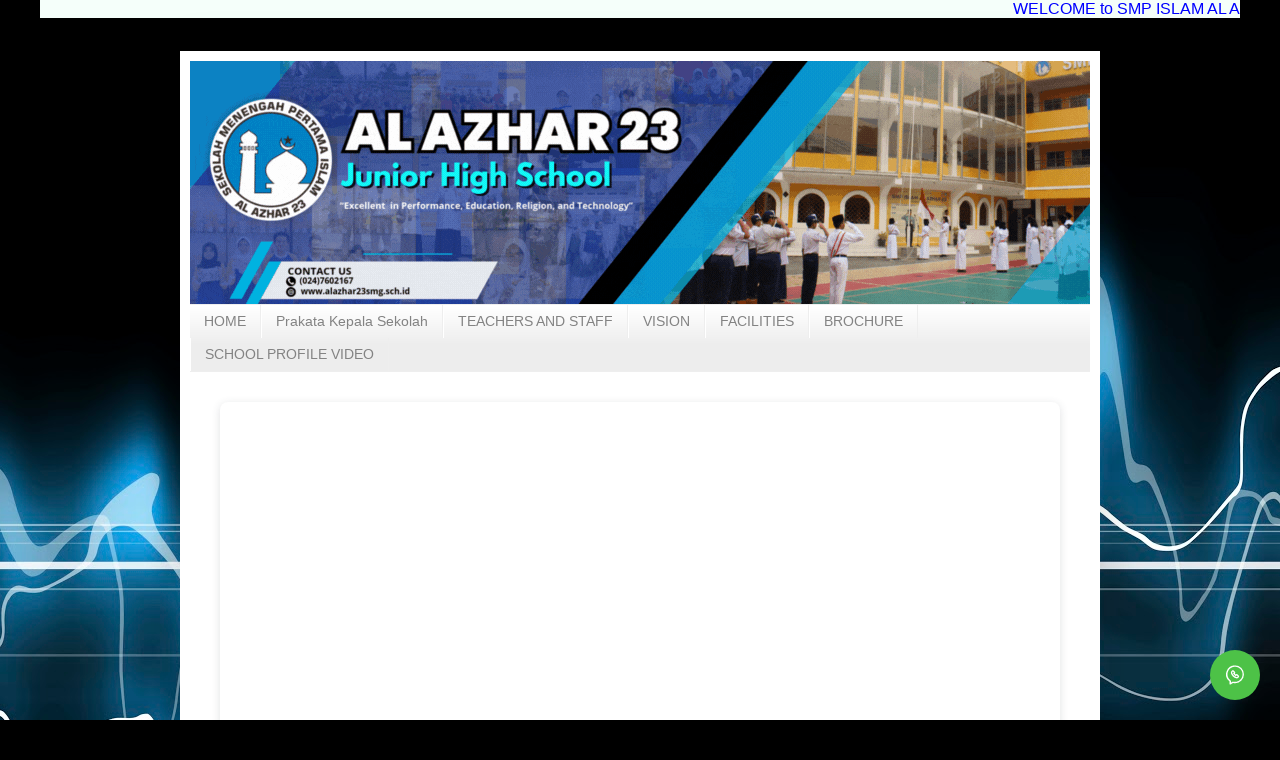

--- FILE ---
content_type: text/html; charset=UTF-8
request_url: https://www.alazhar23smg.sch.id/b/stats?style=BLACK_TRANSPARENT&timeRange=ALL_TIME&token=APq4FmDGzv5Gy-siOe8HYkqSwvEE4UnePOImVkmcmPbNzinz9I-nVXocOmd4tGhIwhuRetYqCCoSL4yz3Yf21XzJpH9Myzgr8g
body_size: 25
content:
{"total":270866,"sparklineOptions":{"backgroundColor":{"fillOpacity":0.1,"fill":"#000000"},"series":[{"areaOpacity":0.3,"color":"#202020"}]},"sparklineData":[[0,97],[1,74],[2,39],[3,45],[4,28],[5,48],[6,40],[7,26],[8,18],[9,22],[10,43],[11,68],[12,49],[13,74],[14,43],[15,20],[16,60],[17,73],[18,65],[19,34],[20,59],[21,51],[22,69],[23,53],[24,50],[25,65],[26,52],[27,70],[28,73],[29,49]],"nextTickMs":400000}

--- FILE ---
content_type: text/javascript; charset=UTF-8
request_url: https://www.alazhar23smg.sch.id/feeds/posts/default/-/Berita%20Sekolah?orderby=updated&alt=json-in-script&callback=labelthumbs
body_size: 39290
content:
// API callback
labelthumbs({"version":"1.0","encoding":"UTF-8","feed":{"xmlns":"http://www.w3.org/2005/Atom","xmlns$openSearch":"http://a9.com/-/spec/opensearchrss/1.0/","xmlns$blogger":"http://schemas.google.com/blogger/2008","xmlns$georss":"http://www.georss.org/georss","xmlns$gd":"http://schemas.google.com/g/2005","xmlns$thr":"http://purl.org/syndication/thread/1.0","id":{"$t":"tag:blogger.com,1999:blog-6052971024513607365"},"updated":{"$t":"2026-01-19T06:53:54.037+07:00"},"category":[{"term":"Berita Sekolah"},{"term":"smpia23"},{"term":"Kegiatan Sekolah"},{"term":"Al Azhar Semarang"},{"term":"prestasi"},{"term":"OSIS"},{"term":"azagas"},{"term":"sekolah islam favorit semarang"},{"term":"Berita YPI Al-Fikri"},{"term":"sekolah islam terbaik kota semarang"},{"term":"smp favorit kota semarang"},{"term":"SMP Al Azhar Semarang"},{"term":"smp terbaik kota semarang"},{"term":"Prestasi Murid"},{"term":"smp islam terbaik kota semarang"},{"term":"fieldtrip"},{"term":"kegiatan jamiiyah"},{"term":"kelas 7"},{"term":"PMB"},{"term":"Kurikulum 2013"},{"term":"Prestasi Guru"},{"term":"sekol"},{"term":"AI"},{"term":"jumat berkah"},{"term":"mpls"},{"term":"bilingual class"},{"term":"idul adha"},{"term":"seko"},{"term":"sekolah"},{"term":"ANBK"},{"term":"melukis"},{"term":"ramadhan"},{"term":"IHT"},{"term":"Lowker"},{"term":"PLP"},{"term":"awalussanah"},{"term":"awwalussanah"},{"term":"sek"},{"term":"supervisi"},{"term":"IKM"},{"term":"ISRA MIRAJ"},{"term":"Muharram"},{"term":"PAP"},{"term":"POZAGA"},{"term":"PRAMUKA"},{"term":"akhirussanah"},{"term":"hari pramuka"},{"term":"motivasi"},{"term":"muharam"},{"term":"p5"},{"term":"pts"},{"term":"sekolah terbaik di semarang"},{"term":"sts"},{"term":"ASTS"},{"term":"Camp tahfidz"},{"term":"DESINFEKTAN\ncleaning service"},{"term":"Data Pendidik"},{"term":"FTBI"},{"term":"HUT RI"},{"term":"HUT kota semarang"},{"term":"I2ASPO"},{"term":"IKMC"},{"term":"IYSA"},{"term":"KKR"},{"term":"Kompetisi Matematika"},{"term":"Kotak Saran"},{"term":"Kurikulum Merdeka"},{"term":"LCTP"},{"term":"LDKO"},{"term":"LLK"},{"term":"MAPSI"},{"term":"PERJUSA"},{"term":"PKKS"},{"term":"Pesantren Ramadhan"},{"term":"Prakata Kepala Sekolah"},{"term":"Profil Lulusan"},{"term":"Sarana dan Prasarana"},{"term":"Tahun Baru Islam"},{"term":"Visi dan Misi"},{"term":"ZIS"},{"term":"bullying"},{"term":"classmeeting"},{"term":"doa bersama"},{"term":"ekstrakulikuler"},{"term":"glocolis"},{"term":"hari anak nasional"},{"term":"hari pendidikan nasional"},{"term":"parenting"},{"term":"pas"},{"term":"praus"},{"term":"projek"},{"term":"puskesmas lebdosari"},{"term":"ramadan"},{"term":"ramdhan"},{"term":"sejarah"},{"term":"smp"},{"term":"studi banding"},{"term":"super english week"},{"term":"tadabbur alam"},{"term":"workshop"}],"title":{"type":"text","$t":"SMP ISLAM Al AZHAR 23"},"subtitle":{"type":"html","$t":""},"link":[{"rel":"http://schemas.google.com/g/2005#feed","type":"application/atom+xml","href":"https:\/\/www.alazhar23smg.sch.id\/feeds\/posts\/default"},{"rel":"self","type":"application/atom+xml","href":"https:\/\/www.blogger.com\/feeds\/6052971024513607365\/posts\/default\/-\/Berita+Sekolah?alt=json-in-script\u0026orderby=updated"},{"rel":"alternate","type":"text/html","href":"https:\/\/www.alazhar23smg.sch.id\/search\/label\/Berita%20Sekolah"},{"rel":"hub","href":"http://pubsubhubbub.appspot.com/"},{"rel":"next","type":"application/atom+xml","href":"https:\/\/www.blogger.com\/feeds\/6052971024513607365\/posts\/default\/-\/Berita+Sekolah\/-\/Berita+Sekolah?alt=json-in-script\u0026start-index=26\u0026max-results=25\u0026orderby=updated"}],"author":[{"name":{"$t":"SMP Islam Al Azhar 23 Kalibanteng Semarang"},"uri":{"$t":"http:\/\/www.blogger.com\/profile\/15887614693599710226"},"email":{"$t":"noreply@blogger.com"},"gd$image":{"rel":"http://schemas.google.com/g/2005#thumbnail","width":"32","height":"32","src":"\/\/blogger.googleusercontent.com\/img\/b\/R29vZ2xl\/AVvXsEgTaZTIGJltoR_b9K-zWqn3D3KUN_B9hmMhT6slfbMbmnfM48CdLUVLuDbGIzeO3OY8QrT6FmCJ_6RzLQVAjG8lh181lm4aq9YE-HGu0Qqvj5Qf3s6oxA3aGw72GC8hOA\/s113\/logo+al+azhar.jpg"}}],"generator":{"version":"7.00","uri":"http://www.blogger.com","$t":"Blogger"},"openSearch$totalResults":{"$t":"409"},"openSearch$startIndex":{"$t":"1"},"openSearch$itemsPerPage":{"$t":"25"},"entry":[{"id":{"$t":"tag:blogger.com,1999:blog-6052971024513607365.post-1164508885928988819"},"published":{"$t":"2026-01-14T20:36:00.000+07:00"},"updated":{"$t":"2026-01-14T20:36:32.827+07:00"},"category":[{"scheme":"http://www.blogger.com/atom/ns#","term":"Al Azhar Semarang"},{"scheme":"http://www.blogger.com/atom/ns#","term":"azagas"},{"scheme":"http://www.blogger.com/atom/ns#","term":"Berita Sekolah"},{"scheme":"http://www.blogger.com/atom/ns#","term":"seko"}],"title":{"type":"text","$t":"Pengawas SMP Dinas Pendidikan Kota Semarang Visitasi PKKS di SMP Islam Al Azhar 23"},"content":{"type":"html","$t":"\u003Cp\u003E\u0026nbsp;\u003C\/p\u003E\u003Ctable align=\"center\" cellpadding=\"0\" cellspacing=\"0\" class=\"tr-caption-container\" style=\"margin-left: auto; margin-right: auto;\"\u003E\u003Ctbody\u003E\u003Ctr\u003E\u003Ctd style=\"text-align: center;\"\u003E\u003Ca href=\"https:\/\/blogger.googleusercontent.com\/img\/b\/R29vZ2xl\/AVvXsEipIFqAQk3X6O0fAcXJr3zgBicbYuqJbFlNvPSpXlsVRHKdM5dNE_rIMIQJ_LvtghLRObWSFdVgbQogv5IYClK-QOG8kMLNHU9fD1Ylvk3rC4A_VX4Fh0pHRokK8P8xOVWbQjiG1ZNk6gnvlouv7xaaqKzQwGb-szmUze9gIbKJ7kWcGzWily7fY_ve-FwN\/s6000\/1000750864.jpg\" imageanchor=\"1\" style=\"margin-left: auto; margin-right: auto;\"\u003E\u003Cimg border=\"0\" data-original-height=\"4000\" data-original-width=\"6000\" height=\"213\" src=\"https:\/\/blogger.googleusercontent.com\/img\/b\/R29vZ2xl\/AVvXsEipIFqAQk3X6O0fAcXJr3zgBicbYuqJbFlNvPSpXlsVRHKdM5dNE_rIMIQJ_LvtghLRObWSFdVgbQogv5IYClK-QOG8kMLNHU9fD1Ylvk3rC4A_VX4Fh0pHRokK8P8xOVWbQjiG1ZNk6gnvlouv7xaaqKzQwGb-szmUze9gIbKJ7kWcGzWily7fY_ve-FwN\/s320\/1000750864.jpg\" width=\"320\" \/\u003E\u003C\/a\u003E\u003C\/td\u003E\u003C\/tr\u003E\u003Ctr\u003E\u003Ctd class=\"tr-caption\" style=\"text-align: center;\"\u003EPengawas SMP Kota Semarang melakukan interview dalam PKKS di SMP Islam Al Azhar 23\u003C\/td\u003E\u003C\/tr\u003E\u003C\/tbody\u003E\u003C\/table\u003E\u003Cp style=\"text-align: justify;\"\u003EPengawas SMP Dinas Pendidikan Kota Semarang, Drs. Slamet Santosa, M.Pd, melakukan visitasi di kampus SMP Islam Al Azhar 23 Semarang dalam rangka pelaksanaan Pengelolaan Kinerja Kepala Sekolah (PKKS) pada Rabu (14\/01\/2026). PKKS merupakan kegiatan tahunan yang diselenggarakan untuk menjaga dan sekaligus meningkatkan mutu sekolah.\u003C\/p\u003E\u003Cspan\u003E\u003Ca name='more'\u003E\u003C\/a\u003E\u003C\/span\u003E\u003Cp style=\"text-align: justify;\"\u003EBeberapa komponen yang menjadi perhatian dalam PKKS di antaranya kinerja pendidik dalam mengelolaproses pembelajaran yang berpusat pada peserta didik, kepemimpinan kepala satuan pendidikan dalam pengelolaan satuan pendidikan, serta iklim lingkungan belajar. Kehadiran pengawas melakukan pendampingan kepada sekolah memberikan catatan serta masukan untuk peningkatan mutu layanan pendidikan di SMP Islam Al Azhar 23 Semarang.\u003C\/p\u003E\u003Cp style=\"text-align: justify;\"\u003EKegiatan PKKS berjalan dengan lancar. Beberapa catatan masukan menjadi bahan koreksi bagi sekolah dalam meningkatkan layanan prima dan berkualitas dalam upaya mewujudkan visi sekolah yakni terwujudnya generasi Excellent in performance, education, religion, and technology (EXPERT).\u0026nbsp;\u003C\/p\u003E\u003Cdiv class=\"separator\" style=\"clear: both; text-align: center;\"\u003E\u003Ca href=\"https:\/\/blogger.googleusercontent.com\/img\/b\/R29vZ2xl\/AVvXsEitphxujmR9wGdDGzALi3CSA3nUw0zjSnmD03VV77yYPiMmUVyBVF1VR1uus7kM1QbZ_a_UqaR_2KrkaEXW0N0a4RrAL9G4-fNMtxRO1ai-BJkNDi_-8_JSzDj1_RWt9Lo9OKADDjuF-x2EQFBE_1M0HqVHBSw7zBB4w7Fm7OvaE5Xwgbd3cdpZvRLE8Lzh\/s6000\/1000750849.jpg\" imageanchor=\"1\" style=\"margin-left: 1em; margin-right: 1em;\"\u003E\u003Cimg border=\"0\" data-original-height=\"4000\" data-original-width=\"6000\" height=\"213\" src=\"https:\/\/blogger.googleusercontent.com\/img\/b\/R29vZ2xl\/AVvXsEitphxujmR9wGdDGzALi3CSA3nUw0zjSnmD03VV77yYPiMmUVyBVF1VR1uus7kM1QbZ_a_UqaR_2KrkaEXW0N0a4RrAL9G4-fNMtxRO1ai-BJkNDi_-8_JSzDj1_RWt9Lo9OKADDjuF-x2EQFBE_1M0HqVHBSw7zBB4w7Fm7OvaE5Xwgbd3cdpZvRLE8Lzh\/s320\/1000750849.jpg\" width=\"320\" \/\u003E\u003C\/a\u003E\u003C\/div\u003E\u003Cbr \/\u003E\u003Cdiv class=\"separator\" style=\"clear: both; text-align: center;\"\u003E\u003Ca href=\"https:\/\/blogger.googleusercontent.com\/img\/b\/R29vZ2xl\/AVvXsEhgnrcHi0oJVVwJu4tsIrhstmPzRnU16t5o08fE16tzn9KAJCLv1SyQfukyFJIesAjxKjKZgCysaG6KWpkcic7hEyorV8NNdPtSgYQpis0LepeCVKc_aqwATNqWE4SXbLPnQSovJ-xfdlIilksCbQJClJz3xOHLt5Odl4y27EL2uBbAr8-VJxWgudtCTOmt\/s6000\/1000750858.jpg\" imageanchor=\"1\" style=\"margin-left: 1em; margin-right: 1em;\"\u003E\u003Cimg border=\"0\" data-original-height=\"4000\" data-original-width=\"6000\" height=\"213\" src=\"https:\/\/blogger.googleusercontent.com\/img\/b\/R29vZ2xl\/AVvXsEhgnrcHi0oJVVwJu4tsIrhstmPzRnU16t5o08fE16tzn9KAJCLv1SyQfukyFJIesAjxKjKZgCysaG6KWpkcic7hEyorV8NNdPtSgYQpis0LepeCVKc_aqwATNqWE4SXbLPnQSovJ-xfdlIilksCbQJClJz3xOHLt5Odl4y27EL2uBbAr8-VJxWgudtCTOmt\/s320\/1000750858.jpg\" width=\"320\" \/\u003E\u003C\/a\u003E\u003C\/div\u003E\u003Cbr \/\u003E\u003Cdiv class=\"separator\" style=\"clear: both; text-align: center;\"\u003E\u003Ca href=\"https:\/\/blogger.googleusercontent.com\/img\/b\/R29vZ2xl\/AVvXsEj4OQlAqXCkAj_SgvA_1WvNniznzL1uldZz_tXBKm4mN3B4mQ7Jw2aQ7roHrP9-JA15DmgiFCh7IsdkFnTzHTDkOXUOD2XHf5q9zmdro4ZazuTKeesri7TD5NGMhiCD02i0OntIfNIMzOEo1YuOX6VbUSH6d-I32hawGTFMMKJ1_NW2b-mmP22x1qlrBEF_\/s6000\/1000750866.jpg\" imageanchor=\"1\" style=\"margin-left: 1em; margin-right: 1em;\"\u003E\u003Cimg border=\"0\" data-original-height=\"4000\" data-original-width=\"6000\" height=\"213\" src=\"https:\/\/blogger.googleusercontent.com\/img\/b\/R29vZ2xl\/AVvXsEj4OQlAqXCkAj_SgvA_1WvNniznzL1uldZz_tXBKm4mN3B4mQ7Jw2aQ7roHrP9-JA15DmgiFCh7IsdkFnTzHTDkOXUOD2XHf5q9zmdro4ZazuTKeesri7TD5NGMhiCD02i0OntIfNIMzOEo1YuOX6VbUSH6d-I32hawGTFMMKJ1_NW2b-mmP22x1qlrBEF_\/s320\/1000750866.jpg\" width=\"320\" \/\u003E\u003C\/a\u003E\u003C\/div\u003E\u003Cbr \/\u003E\u003Cp style=\"text-align: justify;\"\u003E\u003Cbr \/\u003E\u003C\/p\u003E\u003Cp style=\"text-align: justify;\"\u003EDalam kesempatan PKKS ini, Pengawas juga memberikan motivasi kepada pendidik dan tenaga kependidikan SMP Islam Al Azhar 23 untuk terus memberikan kontribusi positif dalam mengawal terwujudnya generasi Indonesia emas dengan program-program yang unggul dan berkualitas terutama dari sisi pembelajaran yang berkesadaran, bermakna, dan menggembirakan.\u003C\/p\u003E"},"link":[{"rel":"edit","type":"application/atom+xml","href":"https:\/\/www.blogger.com\/feeds\/6052971024513607365\/posts\/default\/1164508885928988819"},{"rel":"self","type":"application/atom+xml","href":"https:\/\/www.blogger.com\/feeds\/6052971024513607365\/posts\/default\/1164508885928988819"},{"rel":"alternate","type":"text/html","href":"https:\/\/www.alazhar23smg.sch.id\/2026\/01\/pengawas-smp-dinas-pendidikan-kota.html","title":"Pengawas SMP Dinas Pendidikan Kota Semarang Visitasi PKKS di SMP Islam Al Azhar 23"}],"author":[{"name":{"$t":"SMP Islam Al Azhar 23 Kalibanteng Semarang"},"uri":{"$t":"http:\/\/www.blogger.com\/profile\/15887614693599710226"},"email":{"$t":"noreply@blogger.com"},"gd$image":{"rel":"http://schemas.google.com/g/2005#thumbnail","width":"32","height":"32","src":"\/\/blogger.googleusercontent.com\/img\/b\/R29vZ2xl\/AVvXsEgTaZTIGJltoR_b9K-zWqn3D3KUN_B9hmMhT6slfbMbmnfM48CdLUVLuDbGIzeO3OY8QrT6FmCJ_6RzLQVAjG8lh181lm4aq9YE-HGu0Qqvj5Qf3s6oxA3aGw72GC8hOA\/s113\/logo+al+azhar.jpg"}}],"media$thumbnail":{"xmlns$media":"http://search.yahoo.com/mrss/","url":"https:\/\/blogger.googleusercontent.com\/img\/b\/R29vZ2xl\/AVvXsEipIFqAQk3X6O0fAcXJr3zgBicbYuqJbFlNvPSpXlsVRHKdM5dNE_rIMIQJ_LvtghLRObWSFdVgbQogv5IYClK-QOG8kMLNHU9fD1Ylvk3rC4A_VX4Fh0pHRokK8P8xOVWbQjiG1ZNk6gnvlouv7xaaqKzQwGb-szmUze9gIbKJ7kWcGzWily7fY_ve-FwN\/s72-c\/1000750864.jpg","height":"72","width":"72"}},{"id":{"$t":"tag:blogger.com,1999:blog-6052971024513607365.post-5241966044517337002"},"published":{"$t":"2025-12-19T11:22:00.003+07:00"},"updated":{"$t":"2025-12-19T11:25:43.690+07:00"},"category":[{"scheme":"http://www.blogger.com/atom/ns#","term":"Al Azhar Semarang"},{"scheme":"http://www.blogger.com/atom/ns#","term":"Berita Sekolah"},{"scheme":"http://www.blogger.com/atom/ns#","term":"seko"}],"title":{"type":"text","$t":"Penyerahan Rapor dan Informasi Agenda Semester Genap Kelas IX Berjalan Lancar"},"content":{"type":"html","$t":"\u003Cp\u003E\u0026nbsp;\u003C\/p\u003E\u003Ctable align=\"center\" cellpadding=\"0\" cellspacing=\"0\" class=\"tr-caption-container\" style=\"margin-left: auto; margin-right: auto;\"\u003E\u003Ctbody\u003E\u003Ctr\u003E\u003Ctd style=\"text-align: center;\"\u003E\u003Ca href=\"https:\/\/blogger.googleusercontent.com\/img\/b\/R29vZ2xl\/AVvXsEgy63ns6xlyb8pFLJ0Bty0jtTDiIoAflOJlZAcOT-QZJFmvFXbC-t2Kjr2zIahvc-h-Wmt3Hyqr8dZAv5-tnoorsCNJ73WTfoEvXTWOHdq8vx2FDjdJenghfJJA78u5gl4tscNWsHZ3uzHg58_xWA0_6IXt1yxOr585gbIH4o27KMriZvo0E48z9bMSZmc5\/s1600\/1000708364.jpg\" style=\"margin-left: auto; margin-right: auto;\"\u003E\u003Cimg border=\"0\" data-original-height=\"1066\" data-original-width=\"1600\" height=\"213\" src=\"https:\/\/blogger.googleusercontent.com\/img\/b\/R29vZ2xl\/AVvXsEgy63ns6xlyb8pFLJ0Bty0jtTDiIoAflOJlZAcOT-QZJFmvFXbC-t2Kjr2zIahvc-h-Wmt3Hyqr8dZAv5-tnoorsCNJ73WTfoEvXTWOHdq8vx2FDjdJenghfJJA78u5gl4tscNWsHZ3uzHg58_xWA0_6IXt1yxOr585gbIH4o27KMriZvo0E48z9bMSZmc5\/s320\/1000708364.jpg\" width=\"320\" \/\u003E\u003C\/a\u003E\u003C\/td\u003E\u003C\/tr\u003E\u003Ctr\u003E\u003Ctd class=\"tr-caption\" style=\"text-align: center;\"\u003EKepala SMP Islam Al Azhar 23 menyampaikan paparan informasi agenda kelas IX\u003C\/td\u003E\u003C\/tr\u003E\u003C\/tbody\u003E\u003C\/table\u003E\u003Cbr \/\u003E\u003Cp\u003E\u003C\/p\u003E\u003Cp style=\"text-align: justify;\"\u003EPenyerahan rapor serta penyampaian informasi agenda kelas IX berjalan lancar pada Jumat (19\/12\/2025) di Aula lantai 2 SMP Islam Al Azhar 23. Orang tua murid kelas IX mulai hadir di sekolah sebagian sebelum pukul 8 pagi. Sebelum penyerahan laporan hasil belajar semester gasal, sekolah menyampaikan informasi seputar agenda kelas IX pada semester genap baik untuk peserta program akademik, program tahfidz, maupun program biligual oleh Kepala SMP Islam Al Azhar 23 Semarang, Bapak Agus Sugito, S.Pd. Penekanan informasi pada penyesuaian agenda kelas IX sebagaimana telah disampaikan pada Awwalussanah serta tercantum dalam kalaender akademik SMP Islam Al Azhar 23 Semarang.\u003C\/p\u003E\u003Cp style=\"text-align: justify;\"\u003E\u003Cspan\u003E\u003C\/span\u003E\u003C\/p\u003E\u003Ca name='more'\u003E\u003C\/a\u003E\u003Cdiv style=\"text-align: justify;\"\u003EUsai penyampaian informasi agenda semester genap, orang tua murid kelas IX menyimak paparan informasi tentang program SMA Islam Al Azhar 15 Semarang yang disampaikan langsung oleh Bapak Achmad Fajri Nur Khakim, S.Pd., Kepala SMA Islam Al Azhar 15 Semarang. Para orang tua murid kemudian melakukan konsultasi perkembangan belajar semester gasal dengan wali kelas masing-masing. Sebagian ananda kelas IX tampak turut hadir bersama orang tua.\u0026nbsp;\u003C\/div\u003E\u003Cdiv style=\"text-align: justify;\"\u003E\u003Cbr \/\u003E\u003C\/div\u003E\u003Ctable align=\"center\" cellpadding=\"0\" cellspacing=\"0\" class=\"tr-caption-container\" style=\"margin-left: auto; margin-right: auto;\"\u003E\u003Ctbody\u003E\u003Ctr\u003E\u003Ctd style=\"text-align: center;\"\u003E\u003Ca href=\"https:\/\/blogger.googleusercontent.com\/img\/b\/R29vZ2xl\/AVvXsEiNJn7YbH4KQkSGkVF0ab7sx68ITSCbUnIHco6_w-rIPZvjdtOqSnDJirYZuebsu0B8Ju7MdpnzcxrCQ7fQshHbBz4m2t1cjXl8HTzDfqmlpK2I0fgljfhYdL-S868nQEEskNiL6KOX0_TcSrz-exTNQvdNpEsWuUjPlrJMy1DkLxNnpYRIPnU3_DzxUW2f\/s1600\/1000708356.jpg\" style=\"margin-left: auto; margin-right: auto;\"\u003E\u003Cimg border=\"0\" data-original-height=\"1066\" data-original-width=\"1600\" height=\"213\" src=\"https:\/\/blogger.googleusercontent.com\/img\/b\/R29vZ2xl\/AVvXsEiNJn7YbH4KQkSGkVF0ab7sx68ITSCbUnIHco6_w-rIPZvjdtOqSnDJirYZuebsu0B8Ju7MdpnzcxrCQ7fQshHbBz4m2t1cjXl8HTzDfqmlpK2I0fgljfhYdL-S868nQEEskNiL6KOX0_TcSrz-exTNQvdNpEsWuUjPlrJMy1DkLxNnpYRIPnU3_DzxUW2f\/s320\/1000708356.jpg\" width=\"320\" \/\u003E\u003C\/a\u003E\u003C\/td\u003E\u003C\/tr\u003E\u003Ctr\u003E\u003Ctd class=\"tr-caption\" style=\"text-align: center;\"\u003ESuasana pertemuan orang tua murid kelas IX\u003C\/td\u003E\u003C\/tr\u003E\u003C\/tbody\u003E\u003C\/table\u003E\u003Cdiv style=\"text-align: justify;\"\u003E\u003Cbr \/\u003E\u003C\/div\u003E\u003Cp\u003E\u003C\/p\u003E\u003Cp style=\"text-align: justify;\"\u003E\"Agenda penyampaian laporan hasil belajar pada akhir semester merupakan agenda rutin yang dilaksanakan sebagai upaya menjalin komunikasi dan memperkuat sinergi antara sekolah dan orang tua murid. Khusus kelas IX dikumpulkan dalam satu tempat karena ada penyampaian informasi sekolah terutama agenda rangkaian kegiatan kelulusan Angkatan XIV, sementara untuk kelas VII dan VIII akan dilaksanakan esok hari langsung di ruang kelas masing-masing.\" kata Ibu Donik Agus Riyanti, S.Pd, Wakil Kepala SMP Islam Al Azhar 23.\u003C\/p\u003E\u003Cp style=\"text-align: justify;\"\u003E\u003Ca href=\"https:\/\/drive.google.com\/file\/d\/14ADQ-U1Re1H1E8D9pFv5d3bYyZ8TfczH\/view?usp=sharing\" target=\"_blank\"\u003EDOWNLOAD - Materi paparan informasi sekolah\u003C\/a\u003E\u003C\/p\u003E"},"link":[{"rel":"edit","type":"application/atom+xml","href":"https:\/\/www.blogger.com\/feeds\/6052971024513607365\/posts\/default\/5241966044517337002"},{"rel":"self","type":"application/atom+xml","href":"https:\/\/www.blogger.com\/feeds\/6052971024513607365\/posts\/default\/5241966044517337002"},{"rel":"alternate","type":"text/html","href":"https:\/\/www.alazhar23smg.sch.id\/2025\/12\/penyerahan-rapor-dan-informasi-agenda.html","title":"Penyerahan Rapor dan Informasi Agenda Semester Genap Kelas IX Berjalan Lancar"}],"author":[{"name":{"$t":"SMP Islam Al Azhar 23 Kalibanteng Semarang"},"uri":{"$t":"http:\/\/www.blogger.com\/profile\/15887614693599710226"},"email":{"$t":"noreply@blogger.com"},"gd$image":{"rel":"http://schemas.google.com/g/2005#thumbnail","width":"32","height":"32","src":"\/\/blogger.googleusercontent.com\/img\/b\/R29vZ2xl\/AVvXsEgTaZTIGJltoR_b9K-zWqn3D3KUN_B9hmMhT6slfbMbmnfM48CdLUVLuDbGIzeO3OY8QrT6FmCJ_6RzLQVAjG8lh181lm4aq9YE-HGu0Qqvj5Qf3s6oxA3aGw72GC8hOA\/s113\/logo+al+azhar.jpg"}}],"media$thumbnail":{"xmlns$media":"http://search.yahoo.com/mrss/","url":"https:\/\/blogger.googleusercontent.com\/img\/b\/R29vZ2xl\/AVvXsEgy63ns6xlyb8pFLJ0Bty0jtTDiIoAflOJlZAcOT-QZJFmvFXbC-t2Kjr2zIahvc-h-Wmt3Hyqr8dZAv5-tnoorsCNJ73WTfoEvXTWOHdq8vx2FDjdJenghfJJA78u5gl4tscNWsHZ3uzHg58_xWA0_6IXt1yxOr585gbIH4o27KMriZvo0E48z9bMSZmc5\/s72-c\/1000708364.jpg","height":"72","width":"72"}},{"id":{"$t":"tag:blogger.com,1999:blog-6052971024513607365.post-5229208949762481872"},"published":{"$t":"2025-12-12T15:14:00.001+07:00"},"updated":{"$t":"2025-12-12T15:14:17.426+07:00"},"category":[{"scheme":"http://www.blogger.com/atom/ns#","term":"Al Azhar Semarang"},{"scheme":"http://www.blogger.com/atom/ns#","term":"Berita Sekolah"},{"scheme":"http://www.blogger.com/atom/ns#","term":"seko"}],"title":{"type":"text","$t":"Tumbuhkan Kepedulian dan Kemandirian, Murid Azagas Ikuti Seminar Motivasi Bersama Kak Jun dan OFOS"},"content":{"type":"html","$t":"\u003Cp\u003E\u003C\/p\u003E\u003Ctable align=\"center\" cellpadding=\"0\" cellspacing=\"0\" class=\"tr-caption-container\" style=\"margin-left: auto; margin-right: auto;\"\u003E\u003Ctbody\u003E\u003Ctr\u003E\u003Ctd style=\"text-align: center;\"\u003E\u003Ca href=\"https:\/\/blogger.googleusercontent.com\/img\/b\/R29vZ2xl\/AVvXsEh5Mxa3c5ibAJIY-c3km9iWpE6_XquIEF0CBqoA6MazN-lyMpOVYNXVYXFyJ3sNLsYdj6uK6r6sq8H7MBzTFAfhG8n7-PZ7fgGI0RWF6vZyX6V848R4FuJUUrvByGO8VL6as3cdhQOCEJy7FnLlwWX3qn54-eOad65u3p3F16Tn2fAnHkcp5QRdpzQqF7jG\/s4000\/1000696912.jpg\" style=\"margin-left: auto; margin-right: auto;\"\u003E\u003Cimg border=\"0\" data-original-height=\"2252\" data-original-width=\"4000\" height=\"180\" src=\"https:\/\/blogger.googleusercontent.com\/img\/b\/R29vZ2xl\/AVvXsEh5Mxa3c5ibAJIY-c3km9iWpE6_XquIEF0CBqoA6MazN-lyMpOVYNXVYXFyJ3sNLsYdj6uK6r6sq8H7MBzTFAfhG8n7-PZ7fgGI0RWF6vZyX6V848R4FuJUUrvByGO8VL6as3cdhQOCEJy7FnLlwWX3qn54-eOad65u3p3F16Tn2fAnHkcp5QRdpzQqF7jG\/s320\/1000696912.jpg\" width=\"320\" \/\u003E\u003C\/a\u003E\u003C\/td\u003E\u003C\/tr\u003E\u003Ctr\u003E\u003Ctd class=\"tr-caption\" style=\"text-align: center;\"\u003EInteraksi Kak Jun dan para murid Azagas saat sesi seminar motivasi di aula sekolah\u003C\/td\u003E\u003C\/tr\u003E\u003C\/tbody\u003E\u003C\/table\u003E\u003Cbr \/\u003E\u003Cp\u003E\u003C\/p\u003E\u003Cp style=\"text-align: justify;\"\u003EMurid-murid SMP Islam Al Azhar 23 Semarang mengikuti seminar motivasi bersama Kak Jun dan program One Foot One School (OFOS) pada Jumat (12\/12\/2025) di Aula sekolah. Seminar motivasi dan OFOS dijalankan sebagai bentuk upaya meningkatkan kepedulian, empati, serta kemandirian murid.\u0026nbsp;\u003C\/p\u003E\u003Cp style=\"text-align: justify;\"\u003E\u003Cspan\u003E\u003C\/span\u003E\u003C\/p\u003E\u003Ca name='more'\u003E\u003C\/a\u003E\u003Cdiv style=\"text-align: justify;\"\u003ESeminar Motivasi diberikan oleh Kak Jun yang lebih familiar sebagai juru kisah (pendongeng) asal Solo. Dengan pembawaan khas dan atraktif, para murid tampak antusias selama sesi berlangsung. Pesan-pesan tentang semangat kepedulian, empati, serta kemandirian disampaikan dengan metode yang menyenangkan.\u0026nbsp;\u003C\/div\u003E\u003Cp\u003E\u003C\/p\u003E\u003Cp style=\"text-align: justify;\"\u003ESeminar motivasi dan OFOS dilaksanakan sebagai bentuk kemitraan sekolah dengan Yayasan Visi Maha Karya, salah satu lembaga yang dikenal menaruh perhatian kepada para penyandang disabilitas terutama tunadaksa. Program OFOS sendiri ditujukan untuk membantu para tunadaksa untuk memperoleh kaki palsu untuk membantu mereka dapat beraktivitas relatif normal dalam keterbatasan.\u0026nbsp;\u003C\/p\u003E\u003Cdiv class=\"separator\" style=\"clear: both; text-align: center;\"\u003E\u003Ca href=\"https:\/\/blogger.googleusercontent.com\/img\/b\/R29vZ2xl\/AVvXsEjSsl-rcQfaW44GboGGrWrpiy9QYLBCW4oJa3_1aT87_aq86HW4IbMk7zD6iwMpYpuj1voEA9uUxjPtEdLwQCQJ2ZAC6fkspgzO9X3LMAjPlTFCLSjeZA24651kojgHW_0fyRk7ipnzlAlMeRs_aHxSHCDvS3kUNwxMKBDei37sjAK2HAvdHS2tb1CmTRi4\/s4000\/1000696910.jpg\" style=\"margin-left: 1em; margin-right: 1em;\"\u003E\u003Cimg border=\"0\" data-original-height=\"2252\" data-original-width=\"4000\" height=\"180\" src=\"https:\/\/blogger.googleusercontent.com\/img\/b\/R29vZ2xl\/AVvXsEjSsl-rcQfaW44GboGGrWrpiy9QYLBCW4oJa3_1aT87_aq86HW4IbMk7zD6iwMpYpuj1voEA9uUxjPtEdLwQCQJ2ZAC6fkspgzO9X3LMAjPlTFCLSjeZA24651kojgHW_0fyRk7ipnzlAlMeRs_aHxSHCDvS3kUNwxMKBDei37sjAK2HAvdHS2tb1CmTRi4\/s320\/1000696910.jpg\" width=\"320\" \/\u003E\u003C\/a\u003E\u003C\/div\u003E\u003Cbr \/\u003E\u003Cdiv class=\"separator\" style=\"clear: both; text-align: center;\"\u003E\u003Ca href=\"https:\/\/blogger.googleusercontent.com\/img\/b\/R29vZ2xl\/AVvXsEhiHWhAdG8hFBhNJGhtI1Q5jX3AxAzp8JnMWVOhvGwL-fSnaR5Tvl1TTNTJLCpCFJK3WjVUheP6Gf6C9H4jpILUHqna2ynxDVkPLs9qWRt1sHG1JV0CIf5Q5YJGko-bIdBGWy0GgcsBvbcJJkusqr9JWJbrgbt0Now0HPR5idRLz9-lDqVklf3AMoU0E0L-\/s4000\/1000696913.jpg\" style=\"margin-left: 1em; margin-right: 1em;\"\u003E\u003Cimg border=\"0\" data-original-height=\"2252\" data-original-width=\"4000\" height=\"180\" src=\"https:\/\/blogger.googleusercontent.com\/img\/b\/R29vZ2xl\/AVvXsEhiHWhAdG8hFBhNJGhtI1Q5jX3AxAzp8JnMWVOhvGwL-fSnaR5Tvl1TTNTJLCpCFJK3WjVUheP6Gf6C9H4jpILUHqna2ynxDVkPLs9qWRt1sHG1JV0CIf5Q5YJGko-bIdBGWy0GgcsBvbcJJkusqr9JWJbrgbt0Now0HPR5idRLz9-lDqVklf3AMoU0E0L-\/s320\/1000696913.jpg\" width=\"320\" \/\u003E\u003C\/a\u003E\u003C\/div\u003E\u003Cbr \/\u003E\u003Ctable align=\"center\" cellpadding=\"0\" cellspacing=\"0\" class=\"tr-caption-container\" style=\"margin-left: auto; margin-right: auto;\"\u003E\u003Ctbody\u003E\u003Ctr\u003E\u003Ctd style=\"text-align: center;\"\u003E\u003Ca href=\"https:\/\/blogger.googleusercontent.com\/img\/b\/R29vZ2xl\/[base64]\/s4080\/1000696616.jpg\" style=\"margin-left: auto; margin-right: auto;\"\u003E\u003Cimg border=\"0\" data-original-height=\"3072\" data-original-width=\"4080\" height=\"241\" src=\"https:\/\/blogger.googleusercontent.com\/img\/b\/R29vZ2xl\/[base64]\/s320\/1000696616.jpg\" width=\"320\" \/\u003E\u003C\/a\u003E\u003C\/td\u003E\u003C\/tr\u003E\u003Ctr\u003E\u003Ctd class=\"tr-caption\" style=\"text-align: center;\"\u003EPenyerahan simbolis charity kaki palsu dari civitas akademika Azagas\u003C\/td\u003E\u003C\/tr\u003E\u003C\/tbody\u003E\u003C\/table\u003E\u003Cp style=\"text-align: justify;\"\u003E\"Alhamdulillah seminar motivasi dan OFOS berjalan dengan lancar. Kami sampaikan\u0026nbsp; Terima kasih kepada Yayasan Visi Maha Karya serta Kak Jun yang telah hadir di Kampus SMP Islam Al Azhar 23. Alhamdulillah charity kaki palsu terkumpul Rp18.225.000,00 dari civitas akademika Azagas sudah kita sampaikan dan semoga kegiatan ini akan menumbuhkan kepedulian, empati, serta kemandirian para murid Azagas.\" kata Bapak Arga Pandu Lismiyantoro, S.Pd.,Gr, Humas SMP Islam Al Azhar 23.\u003C\/p\u003E"},"link":[{"rel":"edit","type":"application/atom+xml","href":"https:\/\/www.blogger.com\/feeds\/6052971024513607365\/posts\/default\/5229208949762481872"},{"rel":"self","type":"application/atom+xml","href":"https:\/\/www.blogger.com\/feeds\/6052971024513607365\/posts\/default\/5229208949762481872"},{"rel":"alternate","type":"text/html","href":"https:\/\/www.alazhar23smg.sch.id\/2025\/12\/tumbuhkan-kepedulian-dan-kemandirian.html","title":"Tumbuhkan Kepedulian dan Kemandirian, Murid Azagas Ikuti Seminar Motivasi Bersama Kak Jun dan OFOS"}],"author":[{"name":{"$t":"SMP Islam Al Azhar 23 Kalibanteng Semarang"},"uri":{"$t":"http:\/\/www.blogger.com\/profile\/15887614693599710226"},"email":{"$t":"noreply@blogger.com"},"gd$image":{"rel":"http://schemas.google.com/g/2005#thumbnail","width":"32","height":"32","src":"\/\/blogger.googleusercontent.com\/img\/b\/R29vZ2xl\/AVvXsEgTaZTIGJltoR_b9K-zWqn3D3KUN_B9hmMhT6slfbMbmnfM48CdLUVLuDbGIzeO3OY8QrT6FmCJ_6RzLQVAjG8lh181lm4aq9YE-HGu0Qqvj5Qf3s6oxA3aGw72GC8hOA\/s113\/logo+al+azhar.jpg"}}],"media$thumbnail":{"xmlns$media":"http://search.yahoo.com/mrss/","url":"https:\/\/blogger.googleusercontent.com\/img\/b\/R29vZ2xl\/AVvXsEh5Mxa3c5ibAJIY-c3km9iWpE6_XquIEF0CBqoA6MazN-lyMpOVYNXVYXFyJ3sNLsYdj6uK6r6sq8H7MBzTFAfhG8n7-PZ7fgGI0RWF6vZyX6V848R4FuJUUrvByGO8VL6as3cdhQOCEJy7FnLlwWX3qn54-eOad65u3p3F16Tn2fAnHkcp5QRdpzQqF7jG\/s72-c\/1000696912.jpg","height":"72","width":"72"}},{"id":{"$t":"tag:blogger.com,1999:blog-6052971024513607365.post-1011163483735791685"},"published":{"$t":"2025-11-03T08:39:00.004+07:00"},"updated":{"$t":"2025-11-03T08:39:47.418+07:00"},"category":[{"scheme":"http://www.blogger.com/atom/ns#","term":"Al Azhar Semarang"},{"scheme":"http://www.blogger.com/atom/ns#","term":"Berita Sekolah"},{"scheme":"http://www.blogger.com/atom/ns#","term":"seko"},{"scheme":"http://www.blogger.com/atom/ns#","term":"sekolah islam favorit semarang"},{"scheme":"http://www.blogger.com/atom/ns#","term":"sekolah islam terbaik kota semarang"}],"title":{"type":"text","$t":"Puput Raih Award Student of the Month sebagai Duta Azagas dari OSIS Azagas"},"content":{"type":"html","$t":"\u003Cp style=\"text-align: justify;\"\u003E\u0026nbsp;\u003C\/p\u003E\u003Ctable align=\"center\" cellpadding=\"0\" cellspacing=\"0\" class=\"tr-caption-container\" style=\"margin-left: auto; margin-right: auto;\"\u003E\u003Ctbody\u003E\u003Ctr\u003E\u003Ctd style=\"text-align: center;\"\u003E\u003Ca href=\"https:\/\/blogger.googleusercontent.com\/img\/b\/R29vZ2xl\/AVvXsEj7fzCyT9K5bo1-ymcTSv9BYrHbLsiUfpxHMO5PtaToqcDbEXg9dAPoz-ZbaKEm5xsXONAlVVLv-ZrzCva3gGrL_wV5q2qtdzKCFDCd4ouijrrZB_8shaydfafLEt_S_kpiRm-m0b5C1zIcl4WVTjBRfeFyqUYIqC_Z-x3S_jKCQsYsF0FRvY095kGCnev9\/s4000\/1000625390.jpg\" style=\"margin-left: auto; margin-right: auto;\"\u003E\u003Cimg border=\"0\" data-original-height=\"4000\" data-original-width=\"2252\" height=\"320\" src=\"https:\/\/blogger.googleusercontent.com\/img\/b\/R29vZ2xl\/AVvXsEj7fzCyT9K5bo1-ymcTSv9BYrHbLsiUfpxHMO5PtaToqcDbEXg9dAPoz-ZbaKEm5xsXONAlVVLv-ZrzCva3gGrL_wV5q2qtdzKCFDCd4ouijrrZB_8shaydfafLEt_S_kpiRm-m0b5C1zIcl4WVTjBRfeFyqUYIqC_Z-x3S_jKCQsYsF0FRvY095kGCnev9\/s320\/1000625390.jpg\" width=\"180\" \/\u003E\u003C\/a\u003E\u003C\/td\u003E\u003C\/tr\u003E\u003Ctr\u003E\u003Ctd class=\"tr-caption\" style=\"text-align: center;\"\u003EPuput (9C) Duta Azagas Bulan November\u003C\/td\u003E\u003C\/tr\u003E\u003C\/tbody\u003E\u003C\/table\u003E\u003Cbr \/\u003E\u003Cp\u003E\u003C\/p\u003E\u003Cp style=\"text-align: justify;\"\u003E\u003C\/p\u003E\u003Cp dir=\"ltr\" style=\"text-align: justify;\"\u003EAnanda Putri Wina Kurnia Sari (Puput, 9C) dinobatkan sebagai Duta Azagas setelah terpilih sebagai Student of the Month yang diumumkan pada Senin (03\/11\/2025) di lapangan SMP Islam Al Azhar 23 Semarang. Puput dinilai sebagai figur murid teladan dari sisi profil murid Al Azhar terutama dalam hal implementasi adab baik kepada guru, sesama murid, serta empati terhadap lingkungan. Penghargaan diberikan sebagai bentuk apresiasi sekaligus motivasi bagi para murid untuk dapat menjadi figur yang bermanfaat tidak hanya bagi pribadi tetapi juga sesama dan lingkungan.\u0026nbsp;\u003C\/p\u003E\u003Cp dir=\"ltr\"\u003E\u003Cspan\u003E\u003C\/span\u003E\u003C\/p\u003E\u003Ca name='more'\u003E\u003C\/a\u003E\u003Cdiv style=\"text-align: justify;\"\u003EKetua OSIS Azagas, Ara, menyampaikan bahwa penetapan Students of the Month (Duta Azagas) didasarkan pada kriteria penilaian serta hasil kuesioner murid dan guru yang utamanya adalah dalam hal adab. Di samping Duta Azagas, OSIS Azagas juga memberikan penghargaan kepada kelas teladan dalam hal kebersihan, keindahan, serta kerapian yang diberikan kepada Kelas VII C di bawah bimbingan Bapak Ja'far Shodiq, S.Pd.I. Pemberian penghargaan disampaikan langsung oleh Kepala SMP Islam Al Azhar 23, Bapak Agus Sugito, S.Pd.\u0026nbsp;\u003C\/div\u003E\u003Cp\u003E\u003C\/p\u003E\u003Ctable align=\"center\" cellpadding=\"0\" cellspacing=\"0\" class=\"tr-caption-container\" style=\"margin-left: auto; margin-right: auto;\"\u003E\u003Ctbody\u003E\u003Ctr\u003E\u003Ctd style=\"text-align: center;\"\u003E\u003Ca href=\"https:\/\/blogger.googleusercontent.com\/img\/b\/R29vZ2xl\/AVvXsEhUdRGjogJ0FgEPDEA0FTXeVnGlGh2W1gIOd9eEJGN3M-4HryO_qIO4fdRXhlSdaq4IbF-1-iwhPrwplTyCGa2auV9M85UQj4cclUGbMOWTl48p5vSQvD8Dlv44PpG4yzYCdTz9LPYfRNKaN3mymJ1isFLVsswC5x2aeGGNKgQop6t_MV1ilZ9GMDOWbtTj\/s4000\/1000625385.jpg\" style=\"margin-left: auto; margin-right: auto;\"\u003E\u003Cimg border=\"0\" data-original-height=\"4000\" data-original-width=\"2252\" height=\"320\" src=\"https:\/\/blogger.googleusercontent.com\/img\/b\/R29vZ2xl\/AVvXsEhUdRGjogJ0FgEPDEA0FTXeVnGlGh2W1gIOd9eEJGN3M-4HryO_qIO4fdRXhlSdaq4IbF-1-iwhPrwplTyCGa2auV9M85UQj4cclUGbMOWTl48p5vSQvD8Dlv44PpG4yzYCdTz9LPYfRNKaN3mymJ1isFLVsswC5x2aeGGNKgQop6t_MV1ilZ9GMDOWbtTj\/s320\/1000625385.jpg\" width=\"180\" \/\u003E\u003C\/a\u003E\u003C\/td\u003E\u003C\/tr\u003E\u003Ctr\u003E\u003Ctd class=\"tr-caption\" style=\"text-align: center;\"\u003EPuput, Student of The Month menunjukkan trofi dan bingkisan\u003C\/td\u003E\u003C\/tr\u003E\u003C\/tbody\u003E\u003C\/table\u003E\u003Cbr \/\u003E\u003Ctable align=\"center\" cellpadding=\"0\" cellspacing=\"0\" class=\"tr-caption-container\" style=\"margin-left: auto; margin-right: auto;\"\u003E\u003Ctbody\u003E\u003Ctr\u003E\u003Ctd style=\"text-align: center;\"\u003E\u003Ca href=\"https:\/\/blogger.googleusercontent.com\/img\/b\/R29vZ2xl\/AVvXsEh_R5U4v8Z_8WNzEWSWGVhNQQ0Tt7KQRKi-lxkyo8Np8berAAkpHJQ337BsAKTpXR67V-TfaEKmYOYddvH3Wnf0wqKZ2TNpwejzfHOXZ8S4AjKC3jL9wqorHL9yAL9cYh0ERqSptqo0ZtXat-KYtFfOVHN59hQJLJwaiyMSNiNm4iebg1IEhkPIdK4LQgoL\/s4000\/1000625386.jpg\" style=\"margin-left: auto; margin-right: auto;\"\u003E\u003Cimg border=\"0\" data-original-height=\"4000\" data-original-width=\"2252\" height=\"320\" src=\"https:\/\/blogger.googleusercontent.com\/img\/b\/R29vZ2xl\/AVvXsEh_R5U4v8Z_8WNzEWSWGVhNQQ0Tt7KQRKi-lxkyo8Np8berAAkpHJQ337BsAKTpXR67V-TfaEKmYOYddvH3Wnf0wqKZ2TNpwejzfHOXZ8S4AjKC3jL9wqorHL9yAL9cYh0ERqSptqo0ZtXat-KYtFfOVHN59hQJLJwaiyMSNiNm4iebg1IEhkPIdK4LQgoL\/s320\/1000625386.jpg\" width=\"180\" \/\u003E\u003C\/a\u003E\u003C\/td\u003E\u003C\/tr\u003E\u003Ctr\u003E\u003Ctd class=\"tr-caption\" style=\"text-align: center;\"\u003EDuta Azagas dan Perwakilan Kelas berfoto bersama Kepala Sekolah\u003C\/td\u003E\u003C\/tr\u003E\u003C\/tbody\u003E\u003C\/table\u003E\u003Cbr \/\u003E\u003Ctable align=\"center\" cellpadding=\"0\" cellspacing=\"0\" class=\"tr-caption-container\" style=\"margin-left: auto; margin-right: auto;\"\u003E\u003Ctbody\u003E\u003Ctr\u003E\u003Ctd style=\"text-align: center;\"\u003E\u003Ca href=\"https:\/\/blogger.googleusercontent.com\/img\/b\/R29vZ2xl\/AVvXsEi4_OVms_de6fVtiOCbByU2UduQaFoztabzYXijceYg_k2KVSey0-DKiSWx7HNBm-1rthGPslP6mcByU0UQkMmbofcqaYF_IYliNQJVP1a1eIULCU_-kqjKwUxvsxPp8DgN1O7akCZ7BekOlZcVHPS5pJOzHkTFNItOxnK-q0ak_iaC3DrFNiFMj1PqeCQR\/s4000\/1000625426.jpg\" style=\"margin-left: auto; margin-right: auto;\"\u003E\u003Cimg border=\"0\" data-original-height=\"2252\" data-original-width=\"4000\" height=\"180\" src=\"https:\/\/blogger.googleusercontent.com\/img\/b\/R29vZ2xl\/AVvXsEi4_OVms_de6fVtiOCbByU2UduQaFoztabzYXijceYg_k2KVSey0-DKiSWx7HNBm-1rthGPslP6mcByU0UQkMmbofcqaYF_IYliNQJVP1a1eIULCU_-kqjKwUxvsxPp8DgN1O7akCZ7BekOlZcVHPS5pJOzHkTFNItOxnK-q0ak_iaC3DrFNiFMj1PqeCQR\/s320\/1000625426.jpg\" width=\"320\" \/\u003E\u003C\/a\u003E\u003C\/td\u003E\u003C\/tr\u003E\u003Ctr\u003E\u003Ctd class=\"tr-caption\" style=\"text-align: center;\"\u003EMurid Kelas VII C penerima Award Juara K3 berfoto bersama Wali Kelas\u003C\/td\u003E\u003C\/tr\u003E\u003C\/tbody\u003E\u003C\/table\u003E\u003Cp dir=\"ltr\"\u003E\u003Cbr \/\u003E\u003C\/p\u003E\u003Cp dir=\"ltr\" style=\"text-align: justify;\"\u003ESemoga dengan adanya Award baik bagi murid serta kelas akan membangun budaya berkompetisi dalam kebaikan serta semangat berbagi inspirasi untuk menjadi generasi yang unggul sebagai teladan baik pada masa kini maupun masa yang akan datang. Salam AzagasEXPERT.\u0026nbsp;\u003C\/p\u003E\u003Cp\u003E\u003C\/p\u003E"},"link":[{"rel":"edit","type":"application/atom+xml","href":"https:\/\/www.blogger.com\/feeds\/6052971024513607365\/posts\/default\/1011163483735791685"},{"rel":"self","type":"application/atom+xml","href":"https:\/\/www.blogger.com\/feeds\/6052971024513607365\/posts\/default\/1011163483735791685"},{"rel":"alternate","type":"text/html","href":"https:\/\/www.alazhar23smg.sch.id\/2025\/11\/puput-raih-award-student-of-month.html","title":"Puput Raih Award Student of the Month sebagai Duta Azagas dari OSIS Azagas"}],"author":[{"name":{"$t":"SMP Islam Al Azhar 23 Kalibanteng Semarang"},"uri":{"$t":"http:\/\/www.blogger.com\/profile\/15887614693599710226"},"email":{"$t":"noreply@blogger.com"},"gd$image":{"rel":"http://schemas.google.com/g/2005#thumbnail","width":"32","height":"32","src":"\/\/blogger.googleusercontent.com\/img\/b\/R29vZ2xl\/AVvXsEgTaZTIGJltoR_b9K-zWqn3D3KUN_B9hmMhT6slfbMbmnfM48CdLUVLuDbGIzeO3OY8QrT6FmCJ_6RzLQVAjG8lh181lm4aq9YE-HGu0Qqvj5Qf3s6oxA3aGw72GC8hOA\/s113\/logo+al+azhar.jpg"}}],"media$thumbnail":{"xmlns$media":"http://search.yahoo.com/mrss/","url":"https:\/\/blogger.googleusercontent.com\/img\/b\/R29vZ2xl\/AVvXsEj7fzCyT9K5bo1-ymcTSv9BYrHbLsiUfpxHMO5PtaToqcDbEXg9dAPoz-ZbaKEm5xsXONAlVVLv-ZrzCva3gGrL_wV5q2qtdzKCFDCd4ouijrrZB_8shaydfafLEt_S_kpiRm-m0b5C1zIcl4WVTjBRfeFyqUYIqC_Z-x3S_jKCQsYsF0FRvY095kGCnev9\/s72-c\/1000625390.jpg","height":"72","width":"72"}},{"id":{"$t":"tag:blogger.com,1999:blog-6052971024513607365.post-2687188730437491481"},"published":{"$t":"2025-10-28T14:24:00.003+07:00"},"updated":{"$t":"2025-10-28T14:27:51.373+07:00"},"category":[{"scheme":"http://www.blogger.com/atom/ns#","term":"Al Azhar Semarang"},{"scheme":"http://www.blogger.com/atom/ns#","term":"Berita Sekolah"},{"scheme":"http://www.blogger.com/atom/ns#","term":"sekolah islam favorit semarang"},{"scheme":"http://www.blogger.com/atom/ns#","term":"sekolah islam terbaik kota semarang"},{"scheme":"http://www.blogger.com/atom/ns#","term":"SMP Al Azhar Semarang"},{"scheme":"http://www.blogger.com/atom/ns#","term":"smp favorit kota semarang"},{"scheme":"http://www.blogger.com/atom/ns#","term":"smp islam terbaik kota semarang"},{"scheme":"http://www.blogger.com/atom/ns#","term":"smp terbaik kota semarang"}],"title":{"type":"text","$t":"Tumbuhkan Kolaborasi dan Semangat Persatuan Melalui Peringatan Sumpah Pemuda dan Bulan Bahasa"},"content":{"type":"html","$t":"\u003Cp style=\"text-align: justify;\"\u003E\u003C\/p\u003E\u003Ctable align=\"center\" cellpadding=\"0\" cellspacing=\"0\" class=\"tr-caption-container\" style=\"margin-left: auto; margin-right: auto;\"\u003E\u003Ctbody\u003E\u003Ctr\u003E\u003Ctd style=\"text-align: center;\"\u003E\u003Ca href=\"https:\/\/blogger.googleusercontent.com\/img\/b\/R29vZ2xl\/AVvXsEg_zJvOIDvePcAer7DgtSh_k4uF9AdRoPyPyd91ia_rxvFnioTXaEFs4w7L64z9cXbQrQL_VIIg3JJ-Mt5TLOCftNmWViVizyNxUMKfCYDyt2GVI8GcRNW-6zLw1PJGCEX_4Gad6K0YM3I6AA9YTBJMFDZMt5dK8Zry8HfN7X1etDZ4caGXBCHyPzVdPuRi\/s4080\/1000615466.jpg\" style=\"margin-left: auto; margin-right: auto;\"\u003E\u003Cimg border=\"0\" data-original-height=\"3072\" data-original-width=\"4080\" height=\"241\" src=\"https:\/\/blogger.googleusercontent.com\/img\/b\/R29vZ2xl\/AVvXsEg_zJvOIDvePcAer7DgtSh_k4uF9AdRoPyPyd91ia_rxvFnioTXaEFs4w7L64z9cXbQrQL_VIIg3JJ-Mt5TLOCftNmWViVizyNxUMKfCYDyt2GVI8GcRNW-6zLw1PJGCEX_4Gad6K0YM3I6AA9YTBJMFDZMt5dK8Zry8HfN7X1etDZ4caGXBCHyPzVdPuRi\/s320\/1000615466.jpg\" width=\"320\" \/\u003E\u003C\/a\u003E\u003C\/td\u003E\u003C\/tr\u003E\u003Ctr\u003E\u003Ctd class=\"tr-caption\" style=\"text-align: center;\"\u003ESalah satu tampilan kelas dalam Azagas Cultural Festival\u003C\/td\u003E\u003C\/tr\u003E\u003C\/tbody\u003E\u003C\/table\u003E\u003Cbr \/\u003E\u003Cp\u003E\u003C\/p\u003E\u003Cp style=\"text-align: justify;\"\u003EPeringatan Sumpah Pemuda dan Bulan Bahasa SMP Islam Al Azhar 23 digelar pada Selasa (28\/10\/2025). Kegiatan dirangkai dalam beraneka lomba mulai lomba kreasi mading, menghias makanan nusantara, hingga lomba kreasi seni bertajuk Azagas Cultural Festival.\u0026nbsp;\u003C\/p\u003E\u003Cp style=\"text-align: justify;\"\u003E\u003C\/p\u003E\u003Ca name='more'\u003E\u003C\/a\u003E\u003Cp style=\"text-align: justify;\"\u003ETiap perwakilan kelas berusaha mempersembahkan tampilan terbaiknya di atrium sekolah. Ada yang menampilkan drama, tari, hingga kreasi musik dengan beragam kreasi gerak dan kompilasi musik nusantara. Di samping beragam perlombaan, kegiatan bertambah meriah dengan pembagian dorprize. Kolaborasi murid dengan mahasiswa PLP UIN Walisongo memandu acara Azagas Cultural Festival berhasil membawa suasana bertambah meriah.\u0026nbsp;\u003C\/p\u003E\u003Cp style=\"text-align: justify;\"\u003E\"Peringatan\u0026nbsp; Sumpah Pemuda dan Bulan Bahasa di Kampus Azagas berjalan dengan lancar. Senang tentunya melihat bagaimana kreativitas dari murid-murid SMP Islam Al Azhar 23 yang 'keren abiz'. Semoga kegiatan ini bisa menumbuhkan kolaborasi sebagai salah satu keterampilan abad 21 yang memang harus dimiliki oleh generasi masa kini. Sejatinya tak hanya kolaborasi, tetapi sudah lengkap insyaAllah dengan karakter, kewarganegaraan, kreativitas, komunikasi, serta berpikir kritis.\" kata Bapak Sudirjo, S.Pd., Kepala Perpustakaan SMP Islam Al Azhar 23 yang juga menjadi Ketua Panitia Peringatan Sumpah Pemuda dan Bulan Bahasa.\u003C\/p\u003E\u003Ctable align=\"center\" cellpadding=\"0\" cellspacing=\"0\" class=\"tr-caption-container\" style=\"margin-left: auto; margin-right: auto;\"\u003E\u003Ctbody\u003E\u003Ctr\u003E\u003Ctd style=\"text-align: center;\"\u003E\u003Ca href=\"https:\/\/blogger.googleusercontent.com\/img\/b\/R29vZ2xl\/AVvXsEgI06wJM56AU0ekstxWdlkCb18Vp0vBKefalBoOisiMBtciHNfB7jG44VrZ5A-X_jP5Lgl5vnRIc162cA2QbXe-Bh9LToE4qtmZYAiSq5BAtLbSWhlSg74Ui2bCDjimi-ydOnWEUAG3zs8dr2mzELBVpgqkXPeEWkC4RjQEi2ytib3inPEM4oogRAv2imoB\/s4000\/1000615447.jpg\" style=\"margin-left: auto; margin-right: auto;\"\u003E\u003Cimg border=\"0\" data-original-height=\"2252\" data-original-width=\"4000\" height=\"180\" src=\"https:\/\/blogger.googleusercontent.com\/img\/b\/R29vZ2xl\/AVvXsEgI06wJM56AU0ekstxWdlkCb18Vp0vBKefalBoOisiMBtciHNfB7jG44VrZ5A-X_jP5Lgl5vnRIc162cA2QbXe-Bh9LToE4qtmZYAiSq5BAtLbSWhlSg74Ui2bCDjimi-ydOnWEUAG3zs8dr2mzELBVpgqkXPeEWkC4RjQEi2ytib3inPEM4oogRAv2imoB\/s320\/1000615447.jpg\" width=\"320\" \/\u003E\u003C\/a\u003E\u003C\/td\u003E\u003C\/tr\u003E\u003Ctr\u003E\u003Ctd class=\"tr-caption\" style=\"text-align: center;\"\u003ESalah satu kreasi mading unik yang dilombakan dalam Peringatan Sumpah Pemuda dan Bulan Bahasa\u003C\/td\u003E\u003C\/tr\u003E\u003C\/tbody\u003E\u003C\/table\u003E\u003Cbr \/\u003E\u003Cp\u003E\u003C\/p\u003E\u003Ctable align=\"center\" cellpadding=\"0\" cellspacing=\"0\" class=\"tr-caption-container\" style=\"margin-left: auto; margin-right: auto;\"\u003E\u003Ctbody\u003E\u003Ctr\u003E\u003Ctd style=\"text-align: center;\"\u003E\u003Ca href=\"https:\/\/blogger.googleusercontent.com\/img\/b\/R29vZ2xl\/AVvXsEjssjJLguNfQh30gJPrRiGwWIZTikxdgwZX9p7mgiHegbg0mKdgruPEbr32F00mNqQtWKVS_V1KMn52jHz0mRSHE_L9tfGnbaCRiqcKwZHSyETbdo0MAfV7MUbo0nNQYoX8UfF7UMAlR4fLtSLoYHP2A-uqWVwI_DQsWAEmb00zHMPaQ4gDEPpAgk6rdQ2d\/s6000\/1000615492.jpg\" style=\"margin-left: auto; margin-right: auto;\"\u003E\u003Cimg border=\"0\" data-original-height=\"6000\" data-original-width=\"4000\" height=\"320\" src=\"https:\/\/blogger.googleusercontent.com\/img\/b\/R29vZ2xl\/AVvXsEjssjJLguNfQh30gJPrRiGwWIZTikxdgwZX9p7mgiHegbg0mKdgruPEbr32F00mNqQtWKVS_V1KMn52jHz0mRSHE_L9tfGnbaCRiqcKwZHSyETbdo0MAfV7MUbo0nNQYoX8UfF7UMAlR4fLtSLoYHP2A-uqWVwI_DQsWAEmb00zHMPaQ4gDEPpAgk6rdQ2d\/s320\/1000615492.jpg\" width=\"213\" \/\u003E\u003C\/a\u003E\u003C\/td\u003E\u003C\/tr\u003E\u003Ctr\u003E\u003Ctd class=\"tr-caption\" style=\"text-align: center;\"\u003ESalah satu karya menghias makanan nusantata\u003C\/td\u003E\u003C\/tr\u003E\u003C\/tbody\u003E\u003C\/table\u003E\u003Cbr \/\u003E\u003Cp style=\"text-align: justify;\"\u003EPeringatan Sumpah Pemuda dan Bulan Bahasa merupakan salah satu bentuk Peringatan Hari Besar Nasional yang dilaksanakan rutin di SMP Islam Al Azhar 23. Tema yang diangkat pada tahun ini adalah \"Pemuda Berkarya, Bahasa Menyatukan Nusantara\".\u003C\/p\u003E\u003Cp style=\"text-align: justify;\"\u003E\u003Cbr \/\u003E\u003C\/p\u003E"},"link":[{"rel":"edit","type":"application/atom+xml","href":"https:\/\/www.blogger.com\/feeds\/6052971024513607365\/posts\/default\/2687188730437491481"},{"rel":"self","type":"application/atom+xml","href":"https:\/\/www.blogger.com\/feeds\/6052971024513607365\/posts\/default\/2687188730437491481"},{"rel":"alternate","type":"text/html","href":"https:\/\/www.alazhar23smg.sch.id\/2025\/10\/tumbuhkan-kolaborasi-dan-semangat.html","title":"Tumbuhkan Kolaborasi dan Semangat Persatuan Melalui Peringatan Sumpah Pemuda dan Bulan Bahasa"}],"author":[{"name":{"$t":"SMP Islam Al Azhar 23 Kalibanteng Semarang"},"uri":{"$t":"http:\/\/www.blogger.com\/profile\/15887614693599710226"},"email":{"$t":"noreply@blogger.com"},"gd$image":{"rel":"http://schemas.google.com/g/2005#thumbnail","width":"32","height":"32","src":"\/\/blogger.googleusercontent.com\/img\/b\/R29vZ2xl\/AVvXsEgTaZTIGJltoR_b9K-zWqn3D3KUN_B9hmMhT6slfbMbmnfM48CdLUVLuDbGIzeO3OY8QrT6FmCJ_6RzLQVAjG8lh181lm4aq9YE-HGu0Qqvj5Qf3s6oxA3aGw72GC8hOA\/s113\/logo+al+azhar.jpg"}}],"media$thumbnail":{"xmlns$media":"http://search.yahoo.com/mrss/","url":"https:\/\/blogger.googleusercontent.com\/img\/b\/R29vZ2xl\/AVvXsEg_zJvOIDvePcAer7DgtSh_k4uF9AdRoPyPyd91ia_rxvFnioTXaEFs4w7L64z9cXbQrQL_VIIg3JJ-Mt5TLOCftNmWViVizyNxUMKfCYDyt2GVI8GcRNW-6zLw1PJGCEX_4Gad6K0YM3I6AA9YTBJMFDZMt5dK8Zry8HfN7X1etDZ4caGXBCHyPzVdPuRi\/s72-c\/1000615466.jpg","height":"72","width":"72"},"georss$featurename":{"$t":"Jalan Srikuncoro III Nomor No.5, Kalibanteng Kulon, Semarang Barat, Kalibanteng Kulon, Semarang, Kota Semarang, Jawa Tengah 50145, Indonesia"},"georss$point":{"$t":"-6.9869207000000007 110.3819054"},"georss$box":{"$t":"-35.297154536178844 75.2256554 21.323313136178847 145.5381554"}},{"id":{"$t":"tag:blogger.com,1999:blog-6052971024513607365.post-5377261686986230480"},"published":{"$t":"2025-10-26T19:45:00.003+07:00"},"updated":{"$t":"2025-10-26T19:46:48.185+07:00"},"category":[{"scheme":"http://www.blogger.com/atom/ns#","term":"Al Azhar Semarang"},{"scheme":"http://www.blogger.com/atom/ns#","term":"Berita Sekolah"},{"scheme":"http://www.blogger.com/atom/ns#","term":"sekolah islam favorit semarang"},{"scheme":"http://www.blogger.com/atom/ns#","term":"sekolah islam terbaik kota semarang"},{"scheme":"http://www.blogger.com/atom/ns#","term":"SMP Al Azhar Semarang"},{"scheme":"http://www.blogger.com/atom/ns#","term":"smp favorit kota semarang"},{"scheme":"http://www.blogger.com/atom/ns#","term":"smp islam terbaik kota semarang"},{"scheme":"http://www.blogger.com/atom/ns#","term":"smp terbaik kota semarang"}],"title":{"type":"text","$t":"Delegasi SMPI Al Azhar 23 Bawa Pulang Tiga Trofi Juara, Cabang Kaligrafi Melaju ke Tingkat Kota Semarang"},"content":{"type":"html","$t":"\u003Cp\u003E\u0026nbsp;\u003C\/p\u003E\u003Ctable align=\"center\" cellpadding=\"0\" cellspacing=\"0\" class=\"tr-caption-container\" style=\"margin-left: auto; margin-right: auto;\"\u003E\u003Ctbody\u003E\u003Ctr\u003E\u003Ctd style=\"text-align: center;\"\u003E\u003Ca href=\"https:\/\/blogger.googleusercontent.com\/img\/b\/R29vZ2xl\/AVvXsEjMf2rZooMW4SVH0b4RN2lyEtUHBnTy8eh1U8XPs-b_kQPVTm_qPwymiK2SQNxc4hPGI704K8Dlcc87mq-Vh2faD8uhzuU45EVLm-7tKyYmdj6WYO2u8wGGOY1uEBtwvQ-pJ6N0XcDrkPyQ0eQ10CCRFWMZj5QXU0mUw5f-AB0IpUp-DdCCuiEzWVIFJMYZ\/s4000\/1000605744.jpg\" style=\"margin-left: auto; margin-right: auto;\"\u003E\u003Cimg border=\"0\" data-original-height=\"4000\" data-original-width=\"3000\" height=\"320\" src=\"https:\/\/blogger.googleusercontent.com\/img\/b\/R29vZ2xl\/AVvXsEjMf2rZooMW4SVH0b4RN2lyEtUHBnTy8eh1U8XPs-b_kQPVTm_qPwymiK2SQNxc4hPGI704K8Dlcc87mq-Vh2faD8uhzuU45EVLm-7tKyYmdj6WYO2u8wGGOY1uEBtwvQ-pJ6N0XcDrkPyQ0eQ10CCRFWMZj5QXU0mUw5f-AB0IpUp-DdCCuiEzWVIFJMYZ\/s320\/1000605744.jpg\" width=\"240\" \/\u003E\u003C\/a\u003E\u003C\/td\u003E\u003C\/tr\u003E\u003Ctr\u003E\u003Ctd class=\"tr-caption\" style=\"text-align: center;\"\u003ERania menunjukkan hasil karya kaligrafi yang membawanya melaju ke MTQ Tingkat Kota mewakili Semarang Barat\u003C\/td\u003E\u003C\/tr\u003E\u003C\/tbody\u003E\u003C\/table\u003E\u003Cbr \/\u003E\u003Cp\u003E\u003C\/p\u003E\u003Cp style=\"text-align: justify;\"\u003EDelegasi SMP Islam Al Azhar 23 Semarang (Azagas) berhasil meraih Juara I Cabang Kaligrafi pada lomba MTQ Semarang Barat yang digelar di Aula Kantor Kecamatan Semarang Barat pada Kamis (23\/10\/2025). Adalah Rania Amira Pitarsono Putri (Rania, 7B) yang berhasil memukau dewan juri dan berhasil membawa pulang trofi Juara 1. Rania akan melaju ke Tingkat Kota Semarang mewakili Semarang Barat. Adapun dari Cabang Tahfidz dan Tilawah, delegasi Azagas masing-masing meraih Juara III.\u0026nbsp;\u003C\/p\u003E\u003Cp style=\"text-align: justify;\"\u003E\u003Cspan\u003E\u003C\/span\u003E\u003C\/p\u003E\u003Ca name='more'\u003E\u003C\/a\u003EPrabu El Ulya Faheem (El, 9B) meraih Juara III Cabang Tahfidz sementara Ghathfan Ghanim Puspito Adhi (Ghanim, 8B) meraih Juara III Cabang Tilawah. El dan Ghanim berhasil tampil mengesankan dan akhirnya berhasil membawa pulang trofi Juara III setelah bersaing dengan peserta dari delegasi sekolah lainnya di Semarang Barat.\u0026nbsp;\u003Cp\u003E\u003C\/p\u003E\u003Ctable align=\"center\" cellpadding=\"0\" cellspacing=\"0\" class=\"tr-caption-container\" style=\"margin-left: auto; margin-right: auto;\"\u003E\u003Ctbody\u003E\u003Ctr\u003E\u003Ctd style=\"text-align: center;\"\u003E\u003Ca href=\"https:\/\/blogger.googleusercontent.com\/img\/b\/R29vZ2xl\/AVvXsEj-LcH0teCC25mYNPTsdVmUl7U-W3_OcyF8DoMRzEmrOMeq2ppfF1TGk45NRAUwFPGxTYYkUE-47cLgrv3dnFG3N_mW_LDwOL7CtffNkD3uHxH8UeOuVipyEV1qhKOJdfJBV2avHhzvXnCrnzX3fw8MyOZLpY4S1fPB2pnBHfkfj_OEue6DkfghXVJ74UjW\/s2252\/1000612043.jpg\" style=\"margin-left: auto; margin-right: auto;\"\u003E\u003Cimg border=\"0\" data-original-height=\"2252\" data-original-width=\"2252\" height=\"320\" src=\"https:\/\/blogger.googleusercontent.com\/img\/b\/R29vZ2xl\/AVvXsEj-LcH0teCC25mYNPTsdVmUl7U-W3_OcyF8DoMRzEmrOMeq2ppfF1TGk45NRAUwFPGxTYYkUE-47cLgrv3dnFG3N_mW_LDwOL7CtffNkD3uHxH8UeOuVipyEV1qhKOJdfJBV2avHhzvXnCrnzX3fw8MyOZLpY4S1fPB2pnBHfkfj_OEue6DkfghXVJ74UjW\/s320\/1000612043.jpg\" width=\"320\" \/\u003E\u003C\/a\u003E\u003C\/td\u003E\u003C\/tr\u003E\u003Ctr\u003E\u003Ctd class=\"tr-caption\" style=\"text-align: center;\"\u003EDari kanan: Queen, Rania, El, dan Ghanim berfoto bersama Kepala Sekolah setelah penyerahan simbolik trofi juara di halaman sekolah\u003C\/td\u003E\u003C\/tr\u003E\u003C\/tbody\u003E\u003C\/table\u003E\u003Cp style=\"text-align: justify;\"\u003E\"Syukur alhamdulillah delegasi Azagas berhasil membawa pulang tiga trofi dan menempatkan wakil untuk maju ke MTQ tingkat Kota Semarang. Terima kasih atas dukungan semua pihak terutama tim pembimbing dan juga orang tua murid. Terima kasih pula untuk perjuangan ananda semua tim delegasi Azagas. Kita doakan sukses untuk MTQ tingkat Kota nantinya.\" ungkap Bapak Pujiyono, S.Pd.I, Kepala Urusan Keagamaan SMP Islam Al Azhar 23 yang juga turut mendampingi lomba.\u0026nbsp;\u003C\/p\u003E\u003Cp style=\"text-align: justify;\"\u003EPenyerahan trofi juara dilaksanakan di sekolah oleh Kepala Sekolah bersamaan dengan pengumuman prestasi dari lomba lainnya. Adalah Queen Emiliana Yasmin (Queen,8B) yang meraih Juara 2 team sprint sepatu roda Kualifikasi Porprov Jateng 2025. Queen merupakan atlet sepatu roda Kota Semarang dari SMP Islam Al Azhar 23 Semarang.\u0026nbsp;\u003C\/p\u003E"},"link":[{"rel":"edit","type":"application/atom+xml","href":"https:\/\/www.blogger.com\/feeds\/6052971024513607365\/posts\/default\/5377261686986230480"},{"rel":"self","type":"application/atom+xml","href":"https:\/\/www.blogger.com\/feeds\/6052971024513607365\/posts\/default\/5377261686986230480"},{"rel":"alternate","type":"text/html","href":"https:\/\/www.alazhar23smg.sch.id\/2025\/10\/delegasi-smpi-al-azhar-23-bawa-pulang.html","title":"Delegasi SMPI Al Azhar 23 Bawa Pulang Tiga Trofi Juara, Cabang Kaligrafi Melaju ke Tingkat Kota Semarang"}],"author":[{"name":{"$t":"SMP Islam Al Azhar 23 Kalibanteng Semarang"},"uri":{"$t":"http:\/\/www.blogger.com\/profile\/15887614693599710226"},"email":{"$t":"noreply@blogger.com"},"gd$image":{"rel":"http://schemas.google.com/g/2005#thumbnail","width":"32","height":"32","src":"\/\/blogger.googleusercontent.com\/img\/b\/R29vZ2xl\/AVvXsEgTaZTIGJltoR_b9K-zWqn3D3KUN_B9hmMhT6slfbMbmnfM48CdLUVLuDbGIzeO3OY8QrT6FmCJ_6RzLQVAjG8lh181lm4aq9YE-HGu0Qqvj5Qf3s6oxA3aGw72GC8hOA\/s113\/logo+al+azhar.jpg"}}],"media$thumbnail":{"xmlns$media":"http://search.yahoo.com/mrss/","url":"https:\/\/blogger.googleusercontent.com\/img\/b\/R29vZ2xl\/AVvXsEjMf2rZooMW4SVH0b4RN2lyEtUHBnTy8eh1U8XPs-b_kQPVTm_qPwymiK2SQNxc4hPGI704K8Dlcc87mq-Vh2faD8uhzuU45EVLm-7tKyYmdj6WYO2u8wGGOY1uEBtwvQ-pJ6N0XcDrkPyQ0eQ10CCRFWMZj5QXU0mUw5f-AB0IpUp-DdCCuiEzWVIFJMYZ\/s72-c\/1000605744.jpg","height":"72","width":"72"},"georss$featurename":{"$t":"Jalan Srikuncoro III Nomor No.5, Kalibanteng Kulon, Semarang Barat, Kalibanteng Kulon, Semarang, Kota Semarang, Jawa Tengah 50145, Indonesia"},"georss$point":{"$t":"-6.9869207000000007 110.3819054"},"georss$box":{"$t":"-35.297154536178844 75.2256554 21.323313136178847 145.5381554"}},{"id":{"$t":"tag:blogger.com,1999:blog-6052971024513607365.post-6132044722295040014"},"published":{"$t":"2025-10-23T22:41:00.017+07:00"},"updated":{"$t":"2025-10-25T23:24:08.938+07:00"},"category":[{"scheme":"http://www.blogger.com/atom/ns#","term":"Al Azhar Semarang"},{"scheme":"http://www.blogger.com/atom/ns#","term":"Berita Sekolah"},{"scheme":"http://www.blogger.com/atom/ns#","term":"sekolah islam favorit semarang"},{"scheme":"http://www.blogger.com/atom/ns#","term":"sekolah islam terbaik kota semarang"},{"scheme":"http://www.blogger.com/atom/ns#","term":"SMP Al Azhar Semarang"},{"scheme":"http://www.blogger.com/atom/ns#","term":"smp favorit kota semarang"},{"scheme":"http://www.blogger.com/atom/ns#","term":"smp islam terbaik kota semarang"},{"scheme":"http://www.blogger.com/atom/ns#","term":"smp terbaik kota semarang"}],"title":{"type":"text","$t":"Kunjungan Tim Dinas Kesehatan Kota Semarang dan Puskesmas Lebdosari Koordinasi Deteksi Dini Thalasemia"},"content":{"type":"html","$t":"\u003Cp\u003E\u0026nbsp;\u003C\/p\u003E\u003Ctable align=\"center\" cellpadding=\"0\" cellspacing=\"0\" class=\"tr-caption-container\" style=\"margin-left: auto; margin-right: auto;\"\u003E\u003Ctbody\u003E\u003Ctr\u003E\u003Ctd style=\"text-align: center;\"\u003E\u003Ca href=\"https:\/\/blogger.googleusercontent.com\/img\/b\/R29vZ2xl\/AVvXsEhr5V2C5l45dYEoLv4-DSmwo5qfgrnbn_jQRl4OQR4YpBR9HNJechOrRvJgZddLm8IRodwEMzLcnIO-jnXQBBRvhv3vr1-zy6jlhwhpM-q_54za9EJU-2LNCfSuQFG5VefVSbnAizFFNhZ9h6t9-LPkt9HDuVGO8QXIZPkfLA-ugk3wsuZVYsb02a5JOa_-\/s4160\/1000605683.jpg\" style=\"margin-left: auto; margin-right: auto;\"\u003E\u003Cimg border=\"0\" data-original-height=\"3123\" data-original-width=\"4160\" height=\"240\" src=\"https:\/\/blogger.googleusercontent.com\/img\/b\/R29vZ2xl\/AVvXsEhr5V2C5l45dYEoLv4-DSmwo5qfgrnbn_jQRl4OQR4YpBR9HNJechOrRvJgZddLm8IRodwEMzLcnIO-jnXQBBRvhv3vr1-zy6jlhwhpM-q_54za9EJU-2LNCfSuQFG5VefVSbnAizFFNhZ9h6t9-LPkt9HDuVGO8QXIZPkfLA-ugk3wsuZVYsb02a5JOa_-\/s320\/1000605683.jpg\" width=\"320\" \/\u003E\u003C\/a\u003E\u003C\/td\u003E\u003C\/tr\u003E\u003Ctr\u003E\u003Ctd class=\"tr-caption\" style=\"text-align: center;\"\u003ETim Dinas Kesehatan Kota Semarang dan Puskesmas Lebdosari diterima Kepala Sekolah saat kunjungan pada Kamis (23\/10\/2025)\u0026nbsp;\u003C\/td\u003E\u003C\/tr\u003E\u003C\/tbody\u003E\u003C\/table\u003E\u003Cbr \/\u003E\u003Cp\u003E\u003C\/p\u003E\u003Cp style=\"text-align: justify;\"\u003ETim Dinas Kesehatan Kota (DKK) Semarang serta Puskesmas Lebdosari berkunjung ke Kampus SMP Islam Al Azhar 23 Semarang dalam rangka koordinasi pencegahan dini Thalasemia pada Kamis (23\/10\/2025). Kunjungan diterima langsung oleh Kepala SMP Islam Al Azhar 23 di ruang kepala sekolah.\u003C\/p\u003E\u003Cspan\u003E\u003Ca name='more'\u003E\u003C\/a\u003E\u003C\/span\u003E\u003Cp style=\"text-align: justify;\"\u003EKepala Puskesmas Lebdosari, dr. Hendro Ariyanto menjelaskan bahwa angka penderita Thalasemia di Kota Semarang terhitung tinggi di atas rata-rata nasional dan trend jumlah penderita dari tahun ke tahun terus meningkat. Langkah antisipasi yang ditempuh oleh pemerintah melalui Kementerian Kesehatan adalah dengan dilakukannya program deteksi dini melalui pengecekan darah bagi pelajar usia 13-15 tahun yang mayoritas duduk di bangku kelas 7 dan 8 SMP. Pengambilan darah melalui vena akan dilakukan oleh Tim Dokter dari DKK Semarang yang rencananya akan dilaksanakan pada awal bulan November.\u0026nbsp;\u003C\/p\u003E\u003Cp style=\"text-align: justify;\"\u003ELebih lanjut dr. Dita Stefiana Dewi dari Puskesmas Lebdosari memberikan penjelasan tentang Thalasemia serta teknis pemeriksaan yang akan dilakukan. Thalasemia adalah penyakit keturunan (kelainan genetik) akibat kelainan sel darah merah yang dapat menyebabkan penderita harus melakukan transfusi darah sepanjang usianya. Penyakit tersebut bisa dicegah melalui deteksi dini. Thalasemia dapat diturunkan dari perkawinan antara dua orang pembawa sifat. Seorang pembawa sifat Thalasemia secara kasat mata tampak sehat (tidak bergejala), hanya bisa diketahui melalui pemeriksaan darah dan analisis hemoglobin. Nantinya murid sasaran pemeriksaan akan diambil sampel darahnya untuk dicek apakah ada potensi pembawa sifat Thalasemia untuk diberikan pendampingan berkelanjutan oleh Tim Dinas Kesehatan Kota Semarang.\u0026nbsp;\u003C\/p\u003E\u003Cdiv class=\"separator\" style=\"clear: both; text-align: center;\"\u003E\u003Ca href=\"https:\/\/blogger.googleusercontent.com\/img\/b\/R29vZ2xl\/AVvXsEjnpd1-vPFV-rfqUxIoanzE2BDK748dcYk2PXrjw8x28USUQVvbimypqivphzWzS0EeBbc7QMfQZUaiwfs4ABSN6S3ESC-FCfA-x2FijhrBjaOJr90pqvWbhX-1rbX-WsLVZr1hCKoQ-8SQj-QlE8CskNk8BXVhAJ7oGsZ4d9EagGe_Cb5MW5ZsVvUD0Zhm\/s4160\/1000605684.jpg\" style=\"margin-left: 1em; margin-right: 1em;\"\u003E\u003Cimg border=\"0\" data-original-height=\"3123\" data-original-width=\"4160\" height=\"240\" src=\"https:\/\/blogger.googleusercontent.com\/img\/b\/R29vZ2xl\/AVvXsEjnpd1-vPFV-rfqUxIoanzE2BDK748dcYk2PXrjw8x28USUQVvbimypqivphzWzS0EeBbc7QMfQZUaiwfs4ABSN6S3ESC-FCfA-x2FijhrBjaOJr90pqvWbhX-1rbX-WsLVZr1hCKoQ-8SQj-QlE8CskNk8BXVhAJ7oGsZ4d9EagGe_Cb5MW5ZsVvUD0Zhm\/s320\/1000605684.jpg\" width=\"320\" \/\u003E\u003C\/a\u003E\u003C\/div\u003E\u003Cp style=\"text-align: justify;\"\u003EKepala SMP Islam Al Azhar 23, Agus Sugito, S.Pd. menyampaikan bahwa sekolah tentu menyambut baik setiap program dari pemerintah terutama berkaitan dengan kesehatan para murid termasuk deteksi dini Thalasemia untuk murid kelas 7 dan 8. Semoga dengan program yang akan dijalankan membantu murid serta orang tua murid untuk deteksi dini terhadap Thalasemia sehingga dapat diberikan pendampingan langsung dari tim ahli dalam hal ini dari Dinas Kesehatan Kota Semarang.\u0026nbsp;\u003C\/p\u003E"},"link":[{"rel":"edit","type":"application/atom+xml","href":"https:\/\/www.blogger.com\/feeds\/6052971024513607365\/posts\/default\/6132044722295040014"},{"rel":"self","type":"application/atom+xml","href":"https:\/\/www.blogger.com\/feeds\/6052971024513607365\/posts\/default\/6132044722295040014"},{"rel":"alternate","type":"text/html","href":"https:\/\/www.alazhar23smg.sch.id\/2025\/10\/kunjungan-tim-dinas-kesehatan-kota.html","title":"Kunjungan Tim Dinas Kesehatan Kota Semarang dan Puskesmas Lebdosari Koordinasi Deteksi Dini Thalasemia"}],"author":[{"name":{"$t":"SMP Islam Al Azhar 23 Kalibanteng Semarang"},"uri":{"$t":"http:\/\/www.blogger.com\/profile\/15887614693599710226"},"email":{"$t":"noreply@blogger.com"},"gd$image":{"rel":"http://schemas.google.com/g/2005#thumbnail","width":"32","height":"32","src":"\/\/blogger.googleusercontent.com\/img\/b\/R29vZ2xl\/AVvXsEgTaZTIGJltoR_b9K-zWqn3D3KUN_B9hmMhT6slfbMbmnfM48CdLUVLuDbGIzeO3OY8QrT6FmCJ_6RzLQVAjG8lh181lm4aq9YE-HGu0Qqvj5Qf3s6oxA3aGw72GC8hOA\/s113\/logo+al+azhar.jpg"}}],"media$thumbnail":{"xmlns$media":"http://search.yahoo.com/mrss/","url":"https:\/\/blogger.googleusercontent.com\/img\/b\/R29vZ2xl\/AVvXsEhr5V2C5l45dYEoLv4-DSmwo5qfgrnbn_jQRl4OQR4YpBR9HNJechOrRvJgZddLm8IRodwEMzLcnIO-jnXQBBRvhv3vr1-zy6jlhwhpM-q_54za9EJU-2LNCfSuQFG5VefVSbnAizFFNhZ9h6t9-LPkt9HDuVGO8QXIZPkfLA-ugk3wsuZVYsb02a5JOa_-\/s72-c\/1000605683.jpg","height":"72","width":"72"},"georss$featurename":{"$t":"Jalan Srikuncoro III Nomor No.5, Kalibanteng Kulon, Semarang Barat, Kalibanteng Kulon, Semarang, Kota Semarang, Jawa Tengah 50145, Indonesia"},"georss$point":{"$t":"-6.9869207000000007 110.3819054"},"georss$box":{"$t":"-35.297154536178844 75.2256554 21.323313136178847 145.5381554"}},{"id":{"$t":"tag:blogger.com,1999:blog-6052971024513607365.post-1219067973641569604"},"published":{"$t":"2025-10-25T16:50:00.002+07:00"},"updated":{"$t":"2025-10-25T22:21:44.182+07:00"},"category":[{"scheme":"http://www.blogger.com/atom/ns#","term":"Al Azhar Semarang"},{"scheme":"http://www.blogger.com/atom/ns#","term":"Berita Sekolah"},{"scheme":"http://www.blogger.com/atom/ns#","term":"Kegiatan Sekolah"},{"scheme":"http://www.blogger.com/atom/ns#","term":"sekolah"},{"scheme":"http://www.blogger.com/atom/ns#","term":"sekolah islam favorit semarang"},{"scheme":"http://www.blogger.com/atom/ns#","term":"sekolah islam terbaik kota semarang"}],"title":{"type":"text","$t":"Tim Rockbana Azagas Meriahkan Gemilang Alkaba 2025"},"content":{"type":"html","$t":"\u003Cp\u003E\u0026nbsp;\u003C\/p\u003E\u003Ctable align=\"center\" cellpadding=\"0\" cellspacing=\"0\" class=\"tr-caption-container\" style=\"margin-left: auto; margin-right: auto;\"\u003E\u003Ctbody\u003E\u003Ctr\u003E\u003Ctd style=\"text-align: center;\"\u003E\u003Ca href=\"https:\/\/blogger.googleusercontent.com\/img\/b\/R29vZ2xl\/AVvXsEi_MOchE3vVe2k4kkGbJIsh05cks7i6hCl6ft3766HStvl_U2vGMgJHlZ06GAD5YxXJ1C-dEpcv5oJXtMbfxBu_2pfiWJ5czY1oUFHuVQJdrAlesv766ZIkipGk65aQq3F256zE_SDeVCIjQ7WTwwx875Cez6ddreQ5tGKGlZ94_qumtbuhso0JmgQTyMVg\/s1600\/1000609430.jpg\" style=\"margin-left: auto; margin-right: auto;\"\u003E\u003Cimg border=\"0\" data-original-height=\"1204\" data-original-width=\"1600\" height=\"241\" src=\"https:\/\/blogger.googleusercontent.com\/img\/b\/R29vZ2xl\/AVvXsEi_MOchE3vVe2k4kkGbJIsh05cks7i6hCl6ft3766HStvl_U2vGMgJHlZ06GAD5YxXJ1C-dEpcv5oJXtMbfxBu_2pfiWJ5czY1oUFHuVQJdrAlesv766ZIkipGk65aQq3F256zE_SDeVCIjQ7WTwwx875Cez6ddreQ5tGKGlZ94_qumtbuhso0JmgQTyMVg\/s320\/1000609430.jpg\" width=\"320\" \/\u003E\u003C\/a\u003E\u003C\/td\u003E\u003C\/tr\u003E\u003Ctr\u003E\u003Ctd class=\"tr-caption\" style=\"text-align: center;\"\u003ETim Rockbana Azagas saat tampil memeriahkan Gemilang Alkaba 2025\u003C\/td\u003E\u003C\/tr\u003E\u003C\/tbody\u003E\u003C\/table\u003E\u003Cbr \/\u003E\u003Cp\u003E\u003C\/p\u003E\u003Cp style=\"text-align: justify;\"\u003ETim Rockbana Azagas tampil memukau pada event Gemilang Alkaba 2025 yang berlangsung meriah di Kampus 1 Al Azhar Kalibanteng Jalan WR Supratman Kav 31-32 Pamularsih Semarang pada Sabtu (25\/10\/2025). Rangkaian kegiatan Gemilang Alkaba 2025 terdiri dari Charity (Khitan Ceria), konser islami, perlombaan jenjang TK, SD, dan SMP, serta aneka bazar.\u0026nbsp;\u003C\/p\u003E\u003Cspan\u003E\u003Ca name='more'\u003E\u003C\/a\u003E\u003C\/span\u003E\u003Cp style=\"text-align: justify;\"\u003EGemilang Alkaba 2025 menghadirkan bintang tamu Ai Khodijah dari Bandung, Hendra Kumbara, serta Prof Band. Kegiatan ini merupakan agenda rutin tahunan yang diselenggarakan dalam rangkaian Penjaringan Murid Baru Sekolah Islam Al Azhar Kalibanteng (KB-TK Islam Al Azhar 22, SD Islam Al Azhar 25, SMP Islam Al Azhar 23, dan SMA Islam Al Azhar 15). Adapun charity yang diwujudkan dalam bentuk khitan gratis diikuti oleh sebanyak dua puluh anak dari keluarga kurang mampu.\u0026nbsp;\u003C\/p\u003E\u003Cp style=\"text-align: justify;\"\u003E\"Alhamdulillah rangkaian kegiatan Gemilang Alkaba berjalan dengan lancar. Kami ucapkan terima kasih kepada para pengisi acara terutama anak-anak Tim Rockbana di bawah bimbingan Bapak Abin dan Bapak Ja'far. Tampilan yang sangat atraktif dan menghibur, paduan rebana modern dan band Islami. Semoga di samping untuk sukses penjaringan murid baru Al Azhar Kalibanteng dengan beragam fasilitas spesial Gelombang I sampai akhir Desember, kegiatan ini juga dapat menumbuhkan semangat berkreasi melalui apresiasi seni, berkompetisi melalui perlombaan, serta empati dengan kegiatan donasi khitan gratis untuk keluarga kurang mampu\" ucap Ibu Donik Agus Riyanti, S.Pd., Wakil Kepala SMP Islam Al Azhar 23 mewakili panitia Gemilang Alkaba 2025.\u003C\/p\u003E\u003Ctable align=\"center\" cellpadding=\"0\" cellspacing=\"0\" class=\"tr-caption-container\" style=\"margin-left: auto; margin-right: auto;\"\u003E\u003Ctbody\u003E\u003Ctr\u003E\u003Ctd style=\"text-align: center;\"\u003E\u003Ca href=\"https:\/\/blogger.googleusercontent.com\/img\/b\/R29vZ2xl\/AVvXsEjM_9akbUHhv-ds7gHh5bxPnZ0GFixU_YjKkf_NDprVWlbK1Dd5QYYpYlq9cD6ZRhZ97QYqXFqwmkvvIFxrkWhqymgtyZiPdi2y9EeT6wpMnRF0PIRSjILJgu4b6wQKS2dwyO2dXH60PvQzwiGB4hKNriPXbEDUhfgTh5D8E6ZRrlRuDDPCxacZsXux3Te5\/s4080\/1000609233.jpg\" style=\"margin-left: auto; margin-right: auto;\"\u003E\u003Cimg border=\"0\" data-original-height=\"3072\" data-original-width=\"4080\" height=\"241\" src=\"https:\/\/blogger.googleusercontent.com\/img\/b\/R29vZ2xl\/AVvXsEjM_9akbUHhv-ds7gHh5bxPnZ0GFixU_YjKkf_NDprVWlbK1Dd5QYYpYlq9cD6ZRhZ97QYqXFqwmkvvIFxrkWhqymgtyZiPdi2y9EeT6wpMnRF0PIRSjILJgu4b6wQKS2dwyO2dXH60PvQzwiGB4hKNriPXbEDUhfgTh5D8E6ZRrlRuDDPCxacZsXux3Te5\/s320\/1000609233.jpg\" width=\"320\" \/\u003E\u003C\/a\u003E\u003C\/td\u003E\u003C\/tr\u003E\u003Ctr\u003E\u003Ctd class=\"tr-caption\" style=\"text-align: center;\"\u003ETampilan Prof Band dan Hendra Kumbara\u003C\/td\u003E\u003C\/tr\u003E\u003C\/tbody\u003E\u003C\/table\u003E\u003Cbr \/\u003E\u003Ctable align=\"center\" cellpadding=\"0\" cellspacing=\"0\" class=\"tr-caption-container\" style=\"margin-left: auto; margin-right: auto;\"\u003E\u003Ctbody\u003E\u003Ctr\u003E\u003Ctd style=\"text-align: center;\"\u003E\u003Ca href=\"https:\/\/blogger.googleusercontent.com\/img\/b\/R29vZ2xl\/AVvXsEgHKSwfsLYMJqFzH1wgaAY7GgBtDzKnwmyulnBh8dkENdJyg5AbyGQY0QMGQQJBXMQldedyXBdnnwxR-bCPizvrQsG55k-PvLmOKbpYwuL1ery_XBb2-Ajv3s0J1hvWlMH1IHGuOdOyOaRaEnee3ueGI7vsJxu4j4V75D480LEN6HiPykvqVNqpluon1ZMo\/s4080\/1000609018.jpg\" style=\"margin-left: auto; margin-right: auto;\"\u003E\u003Cimg border=\"0\" data-original-height=\"3072\" data-original-width=\"4080\" height=\"241\" src=\"https:\/\/blogger.googleusercontent.com\/img\/b\/R29vZ2xl\/AVvXsEgHKSwfsLYMJqFzH1wgaAY7GgBtDzKnwmyulnBh8dkENdJyg5AbyGQY0QMGQQJBXMQldedyXBdnnwxR-bCPizvrQsG55k-PvLmOKbpYwuL1ery_XBb2-Ajv3s0J1hvWlMH1IHGuOdOyOaRaEnee3ueGI7vsJxu4j4V75D480LEN6HiPykvqVNqpluon1ZMo\/s320\/1000609018.jpg\" width=\"320\" \/\u003E\u003C\/a\u003E\u003C\/td\u003E\u003C\/tr\u003E\u003Ctr\u003E\u003Ctd class=\"tr-caption\" style=\"text-align: center;\"\u003ETampilan memukau Ai Khadijah\u003C\/td\u003E\u003C\/tr\u003E\u003C\/tbody\u003E\u003C\/table\u003E\u003Cbr \/\u003E\u003Ctable align=\"center\" cellpadding=\"0\" cellspacing=\"0\" class=\"tr-caption-container\" style=\"margin-left: auto; margin-right: auto;\"\u003E\u003Ctbody\u003E\u003Ctr\u003E\u003Ctd style=\"text-align: center;\"\u003E\u003Ca href=\"https:\/\/blogger.googleusercontent.com\/img\/b\/R29vZ2xl\/AVvXsEgHg-KynNJRIQXasVO3KXEm5pst60rTCE-Lq7fsiZVvYMcgvEm1aO5xRGj_WyBpvyAoC9o4RzpB4XOcS14p3teI_Dbult3t929pZyns0t227iVK6UZ0GD-FLrgJnfy29eP7-cTAsXBXvQO00VKVZsoNvKqsAeFhpkDj8MKbJNj2Jo1tWUbU6ZksEcuurgcS\/s4080\/1000608622.jpg\" style=\"margin-left: auto; margin-right: auto;\"\u003E\u003Cimg border=\"0\" data-original-height=\"3072\" data-original-width=\"4080\" height=\"241\" src=\"https:\/\/blogger.googleusercontent.com\/img\/b\/R29vZ2xl\/AVvXsEgHg-KynNJRIQXasVO3KXEm5pst60rTCE-Lq7fsiZVvYMcgvEm1aO5xRGj_WyBpvyAoC9o4RzpB4XOcS14p3teI_Dbult3t929pZyns0t227iVK6UZ0GD-FLrgJnfy29eP7-cTAsXBXvQO00VKVZsoNvKqsAeFhpkDj8MKbJNj2Jo1tWUbU6ZksEcuurgcS\/s320\/1000608622.jpg\" width=\"320\" \/\u003E\u003C\/a\u003E\u003C\/td\u003E\u003C\/tr\u003E\u003Ctr\u003E\u003Ctd class=\"tr-caption\" style=\"text-align: center;\"\u003ESuasana Opening Gemilang Alkaba 2025\u003C\/td\u003E\u003C\/tr\u003E\u003C\/tbody\u003E\u003C\/table\u003E\u003Cp style=\"text-align: justify;\"\u003EKhusus untuk info penjaringan murid baru (SMP) para calon orang tua murid dapat menghubungi contact centre PMB Azagas di nomor 0822-3060-3323 atau dengan mengklik tanda WhatsApp di bagian kanan bawah halaman website ini. Khusus Gelombang Spesial sampai 31 Desember 2025 terdapat fasilitas diskon pendaftaran dan uang pangkal hingga jutaan rupiah dengan kuota PMB terbatas.\u003C\/p\u003E"},"link":[{"rel":"edit","type":"application/atom+xml","href":"https:\/\/www.blogger.com\/feeds\/6052971024513607365\/posts\/default\/1219067973641569604"},{"rel":"self","type":"application/atom+xml","href":"https:\/\/www.blogger.com\/feeds\/6052971024513607365\/posts\/default\/1219067973641569604"},{"rel":"alternate","type":"text/html","href":"https:\/\/www.alazhar23smg.sch.id\/2025\/10\/tim-rockbana-azagas-meriahkan-gemilang.html","title":"Tim Rockbana Azagas Meriahkan Gemilang Alkaba 2025"}],"author":[{"name":{"$t":"SMP Islam Al Azhar 23 Kalibanteng Semarang"},"uri":{"$t":"http:\/\/www.blogger.com\/profile\/15887614693599710226"},"email":{"$t":"noreply@blogger.com"},"gd$image":{"rel":"http://schemas.google.com/g/2005#thumbnail","width":"32","height":"32","src":"\/\/blogger.googleusercontent.com\/img\/b\/R29vZ2xl\/AVvXsEgTaZTIGJltoR_b9K-zWqn3D3KUN_B9hmMhT6slfbMbmnfM48CdLUVLuDbGIzeO3OY8QrT6FmCJ_6RzLQVAjG8lh181lm4aq9YE-HGu0Qqvj5Qf3s6oxA3aGw72GC8hOA\/s113\/logo+al+azhar.jpg"}}],"media$thumbnail":{"xmlns$media":"http://search.yahoo.com/mrss/","url":"https:\/\/blogger.googleusercontent.com\/img\/b\/R29vZ2xl\/AVvXsEi_MOchE3vVe2k4kkGbJIsh05cks7i6hCl6ft3766HStvl_U2vGMgJHlZ06GAD5YxXJ1C-dEpcv5oJXtMbfxBu_2pfiWJ5czY1oUFHuVQJdrAlesv766ZIkipGk65aQq3F256zE_SDeVCIjQ7WTwwx875Cez6ddreQ5tGKGlZ94_qumtbuhso0JmgQTyMVg\/s72-c\/1000609430.jpg","height":"72","width":"72"}},{"id":{"$t":"tag:blogger.com,1999:blog-6052971024513607365.post-4763866380649970181"},"published":{"$t":"2025-10-23T11:42:00.001+07:00"},"updated":{"$t":"2025-10-23T11:46:30.632+07:00"},"category":[{"scheme":"http://www.blogger.com/atom/ns#","term":"Al Azhar Semarang"},{"scheme":"http://www.blogger.com/atom/ns#","term":"Berita Sekolah"},{"scheme":"http://www.blogger.com/atom/ns#","term":"Kegiatan Sekolah"},{"scheme":"http://www.blogger.com/atom/ns#","term":"sekolah islam favorit semarang"},{"scheme":"http://www.blogger.com/atom/ns#","term":"sekolah islam terbaik kota semarang"},{"scheme":"http://www.blogger.com/atom/ns#","term":"smp"}],"title":{"type":"text","$t":"Kokurikuler Kelas 7: Menanam dengan Memanfaatkan Paper Planter"},"content":{"type":"html","$t":"\u003Cp style=\"text-align: justify;\"\u003E\u0026nbsp;\u003C\/p\u003E\u003Ctable align=\"center\" cellpadding=\"0\" cellspacing=\"0\" class=\"tr-caption-container\" style=\"margin-left: auto; margin-right: auto;\"\u003E\u003Ctbody\u003E\u003Ctr\u003E\u003Ctd style=\"text-align: center;\"\u003E\u003Ca href=\"https:\/\/blogger.googleusercontent.com\/img\/b\/R29vZ2xl\/AVvXsEhwwnLb6SJUl7XIWuzb5zsLyers16C1ffwUfEPrPGfTsmwCPfzB4K1O-ZzmVLlmkJyIFFnwnJ9607NeB7ASRilRixlulOtRBEGe66a_GuuY3_JvAnj3GpwwJvNisQ_dBB6BhMRfRNsnEYoV11xX54ln94zU1eUqCfjwOnj24MpdlEN8FaG3Lek-qwtulCcK\/s6000\/1000605532.jpg\" style=\"margin-left: auto; margin-right: auto;\"\u003E\u003Cimg border=\"0\" data-original-height=\"4000\" data-original-width=\"6000\" height=\"213\" src=\"https:\/\/blogger.googleusercontent.com\/img\/b\/R29vZ2xl\/AVvXsEhwwnLb6SJUl7XIWuzb5zsLyers16C1ffwUfEPrPGfTsmwCPfzB4K1O-ZzmVLlmkJyIFFnwnJ9607NeB7ASRilRixlulOtRBEGe66a_GuuY3_JvAnj3GpwwJvNisQ_dBB6BhMRfRNsnEYoV11xX54ln94zU1eUqCfjwOnj24MpdlEN8FaG3Lek-qwtulCcK\/s320\/1000605532.jpg\" width=\"320\" \/\u003E\u003C\/a\u003E\u003C\/td\u003E\u003C\/tr\u003E\u003Ctr\u003E\u003Ctd class=\"tr-caption\" style=\"text-align: center;\"\u003EMurid secara berkelompok sedang melakukan aktivitas menanam\u003C\/td\u003E\u003C\/tr\u003E\u003C\/tbody\u003E\u003C\/table\u003E\u003Cbr \/\u003E\u003Cp\u003E\u003C\/p\u003E\u003Cp style=\"text-align: justify;\"\u003EKegiatan kokurikuler kelas 7 SMP Islam Al Azhar 23 Semarang dilaksanakan di halaman sekolah pada Selasa (21\/10\/2025) dengan aktivitas utama menanam tanaman. Seluruh murid mengikuti penjelasan tahapan yang akan dilakukan mulai dari penyiapan media tanam sampai dengan display tanaman yang dipandu oleh Ibu Dewi Retnowati, S.Si., Kepala Laboratorium Sains SMP Islam Al Azhar 23 sekaligus Ketua panitia kegiatan kokurikuler. Tanaman yang ditanam adalah tanaman hias yang dimanfaatkan sekaligus sebagai hiasan lorong di sekitar kelas.\u0026nbsp;\u003C\/p\u003E\u003Cspan\u003E\u003Ca name='more'\u003E\u003C\/a\u003E\u003C\/span\u003E\u003Cp style=\"text-align: justify;\"\u003EKegiatan dibuka oleh Kepala SMP Islam Al Azhar 23, Agus Sugito, S.Pd yang dalam sambutannya mengingatkan fenomena perubahan iklim akibat pemanasan global. Salah satu yang menjadi keprihatinan bersama adalah deforestasi yakni penurunan luasan lahan hutan alam dua tahun terakhir dari 95,5 juta hektare pada 2024 menjadi sekitar 80,1 juta hektare pada 2025. Maka kegiatan menanam sebagai bentuk empati terhadap lingkungan dan merupakan upaya mewujudkan profil murid Al Azhar yang beradab, berwatak pejuang, cendekia, terampil, cinta tanah air dan bangsa, sehat jasmani rohani, dan kepemimpinan. Dengan kegiatan kokurikuler menanam diharapkan para murid SMP Islam Al Azhar 23 memiliki kepedulian terhadap kelestarian lingkungan.\u0026nbsp;\u003C\/p\u003E\u003Cdiv class=\"separator\" style=\"clear: both; text-align: center;\"\u003E\u003Ca href=\"https:\/\/blogger.googleusercontent.com\/img\/b\/R29vZ2xl\/AVvXsEjNYaMcaE4ZyfVuVcfb_KAFNL4ndztjl2_xe8Q2u_Sf7-7LHBDem3KVTsz1osnvwo2HxjLkalFjPhHtDxvWClCsOJ7VoZK7snbO0Pt87r5d2TC3M9qkQgcF26lfxRh-09uktsjle0mjmwy439al94YQroTsif4SwIw64_mZETptVC5LUfxIwc1T_TuVP1FC\/s6000\/1000605514.jpg\" style=\"margin-left: 1em; margin-right: 1em;\"\u003E\u003Cimg border=\"0\" data-original-height=\"4000\" data-original-width=\"6000\" height=\"213\" src=\"https:\/\/blogger.googleusercontent.com\/img\/b\/R29vZ2xl\/AVvXsEjNYaMcaE4ZyfVuVcfb_KAFNL4ndztjl2_xe8Q2u_Sf7-7LHBDem3KVTsz1osnvwo2HxjLkalFjPhHtDxvWClCsOJ7VoZK7snbO0Pt87r5d2TC3M9qkQgcF26lfxRh-09uktsjle0mjmwy439al94YQroTsif4SwIw64_mZETptVC5LUfxIwc1T_TuVP1FC\/s320\/1000605514.jpg\" width=\"320\" \/\u003E\u003C\/a\u003E\u003C\/div\u003E\u003Cbr \/\u003E\u003Cdiv class=\"separator\" style=\"clear: both; text-align: center;\"\u003E\u003Ca href=\"https:\/\/blogger.googleusercontent.com\/img\/b\/R29vZ2xl\/AVvXsEjSK2sWMqgOxLIVSRtZ1R7QOJYjzy0v61jfueBNtZuR6r2QjZc0qAAg8owCA9wk7RBlfPk9rtcXEph3B9YBnw5SE8tuTkRGNcyP6_hjST4DARMZTd1beYjhwosLolY3iGhNa4zv7z9mfZXIYprtx5EmEB0s0tLevLJ4_DI_LPrvgkh3bhzsn0QCUADoQvkK\/s6000\/1000605524.jpg\" style=\"margin-left: 1em; margin-right: 1em;\"\u003E\u003Cimg border=\"0\" data-original-height=\"4000\" data-original-width=\"6000\" height=\"213\" src=\"https:\/\/blogger.googleusercontent.com\/img\/b\/R29vZ2xl\/AVvXsEjSK2sWMqgOxLIVSRtZ1R7QOJYjzy0v61jfueBNtZuR6r2QjZc0qAAg8owCA9wk7RBlfPk9rtcXEph3B9YBnw5SE8tuTkRGNcyP6_hjST4DARMZTd1beYjhwosLolY3iGhNa4zv7z9mfZXIYprtx5EmEB0s0tLevLJ4_DI_LPrvgkh3bhzsn0QCUADoQvkK\/s320\/1000605524.jpg\" width=\"320\" \/\u003E\u003C\/a\u003E\u003C\/div\u003E\u003Cbr \/\u003E\u003Cdiv class=\"separator\" style=\"clear: both; text-align: center;\"\u003E\u003Ca href=\"https:\/\/blogger.googleusercontent.com\/img\/b\/R29vZ2xl\/AVvXsEhaPf2wFMiUQElFrvn9Vszggb8a8TMJh1YZjuzPDvqtNUxHj_csRtAnHUQomHAG6GnwSUVBN7dwwWHJjMoQjHzKHDA8pg0EA-1VDV03hAF5Mv8LqpcdvJtUlUcA6pzDmDkvMnAtKtyJkRlPO7fYzEj_p-8WQ0iReaacNLquTRxR32Fj_qjcKUgtui86xJiY\/s6000\/1000605535.jpg\" style=\"margin-left: 1em; margin-right: 1em;\"\u003E\u003Cimg border=\"0\" data-original-height=\"4000\" data-original-width=\"6000\" height=\"213\" src=\"https:\/\/blogger.googleusercontent.com\/img\/b\/R29vZ2xl\/AVvXsEhaPf2wFMiUQElFrvn9Vszggb8a8TMJh1YZjuzPDvqtNUxHj_csRtAnHUQomHAG6GnwSUVBN7dwwWHJjMoQjHzKHDA8pg0EA-1VDV03hAF5Mv8LqpcdvJtUlUcA6pzDmDkvMnAtKtyJkRlPO7fYzEj_p-8WQ0iReaacNLquTRxR32Fj_qjcKUgtui86xJiY\/s320\/1000605535.jpg\" width=\"320\" \/\u003E\u003C\/a\u003E\u003C\/div\u003E\u003Cbr \/\u003E\u003Cp style=\"text-align: justify;\"\u003E\"Kegiatan kokurikuler menanam merupakan lanjutan dari kokurikuler sebelumnya yakni paper planter. Kegiatan ini diharapkan dapat menumbuhkan rasa kepedulian dan kecintaan murid terhadap lingkungan.\" ungkap Ibu Duhita Endrawila Pinasthika, S.Si., panitia kegiatan\u0026nbsp; yang juga turut mendampingi aktivitas menanam.\u0026nbsp;\u003C\/p\u003E"},"link":[{"rel":"edit","type":"application/atom+xml","href":"https:\/\/www.blogger.com\/feeds\/6052971024513607365\/posts\/default\/4763866380649970181"},{"rel":"self","type":"application/atom+xml","href":"https:\/\/www.blogger.com\/feeds\/6052971024513607365\/posts\/default\/4763866380649970181"},{"rel":"alternate","type":"text/html","href":"https:\/\/www.alazhar23smg.sch.id\/2025\/10\/kokurikuler-kelas-7-menanam-dengan.html","title":"Kokurikuler Kelas 7: Menanam dengan Memanfaatkan Paper Planter"}],"author":[{"name":{"$t":"SMP Islam Al Azhar 23 Kalibanteng Semarang"},"uri":{"$t":"http:\/\/www.blogger.com\/profile\/15887614693599710226"},"email":{"$t":"noreply@blogger.com"},"gd$image":{"rel":"http://schemas.google.com/g/2005#thumbnail","width":"32","height":"32","src":"\/\/blogger.googleusercontent.com\/img\/b\/R29vZ2xl\/AVvXsEgTaZTIGJltoR_b9K-zWqn3D3KUN_B9hmMhT6slfbMbmnfM48CdLUVLuDbGIzeO3OY8QrT6FmCJ_6RzLQVAjG8lh181lm4aq9YE-HGu0Qqvj5Qf3s6oxA3aGw72GC8hOA\/s113\/logo+al+azhar.jpg"}}],"media$thumbnail":{"xmlns$media":"http://search.yahoo.com/mrss/","url":"https:\/\/blogger.googleusercontent.com\/img\/b\/R29vZ2xl\/AVvXsEhwwnLb6SJUl7XIWuzb5zsLyers16C1ffwUfEPrPGfTsmwCPfzB4K1O-ZzmVLlmkJyIFFnwnJ9607NeB7ASRilRixlulOtRBEGe66a_GuuY3_JvAnj3GpwwJvNisQ_dBB6BhMRfRNsnEYoV11xX54ln94zU1eUqCfjwOnj24MpdlEN8FaG3Lek-qwtulCcK\/s72-c\/1000605532.jpg","height":"72","width":"72"}},{"id":{"$t":"tag:blogger.com,1999:blog-6052971024513607365.post-7607836048575482341"},"published":{"$t":"2025-10-22T23:11:00.000+07:00"},"updated":{"$t":"2025-10-22T23:11:02.285+07:00"},"category":[{"scheme":"http://www.blogger.com/atom/ns#","term":"Al Azhar Semarang"},{"scheme":"http://www.blogger.com/atom/ns#","term":"Berita Sekolah"},{"scheme":"http://www.blogger.com/atom/ns#","term":"sekolah islam favorit semarang"},{"scheme":"http://www.blogger.com/atom/ns#","term":"sekolah islam terbaik kota semarang"},{"scheme":"http://www.blogger.com/atom/ns#","term":"SMP Al Azhar Semarang"},{"scheme":"http://www.blogger.com/atom/ns#","term":"smp favorit kota semarang"},{"scheme":"http://www.blogger.com/atom/ns#","term":"smp islam terbaik kota semarang"},{"scheme":"http://www.blogger.com/atom/ns#","term":"smp terbaik kota semarang"}],"title":{"type":"text","$t":"Murid Bilingual Class Sharing Bersama Native Speaker"},"content":{"type":"html","$t":"\u003Cp style=\"text-align: justify;\"\u003E\u0026nbsp;\u003Ctable align=\"center\" cellpadding=\"0\" cellspacing=\"0\" class=\"tr-caption-container\" style=\"margin-left: auto; margin-right: auto;\"\u003E\u003Ctbody\u003E\u003Ctr\u003E\u003Ctd style=\"text-align: center;\"\u003E\u003Ca href=\"https:\/\/blogger.googleusercontent.com\/img\/b\/R29vZ2xl\/AVvXsEihQKXMVS7W5Qt1M0EUI_g6JFKqvg_hHM2PajUyqkj7gtktuJyGqJzaO41yyCjwacvW68irNs-jsorZik8dpQ575-J8ktkvD1vxPb9Irq6yDTVmj3vP3tvOhlk25F7dlePM9sKZt4ZV2WRpWvgSvbEpTBUd03iaY_xrDzBuZrwOr04XorDxPfsi2LqkPpe1\/s6000\/1000604714.jpg\" imageanchor=\"1\" style=\"margin-left: auto; margin-right: auto;\"\u003E\u003Cimg border=\"0\" data-original-height=\"4000\" data-original-width=\"6000\" height=\"213\" src=\"https:\/\/blogger.googleusercontent.com\/img\/b\/R29vZ2xl\/AVvXsEihQKXMVS7W5Qt1M0EUI_g6JFKqvg_hHM2PajUyqkj7gtktuJyGqJzaO41yyCjwacvW68irNs-jsorZik8dpQ575-J8ktkvD1vxPb9Irq6yDTVmj3vP3tvOhlk25F7dlePM9sKZt4ZV2WRpWvgSvbEpTBUd03iaY_xrDzBuZrwOr04XorDxPfsi2LqkPpe1\/s320\/1000604714.jpg\" width=\"320\" \/\u003E\u003C\/a\u003E\u003C\/td\u003E\u003C\/tr\u003E\u003Ctr\u003E\u003Ctd class=\"tr-caption\" style=\"text-align: center;\"\u003EKelas 9B Bilingual Class foto bersama Native Speaker dan Tim Bilingual\u003C\/td\u003E\u003C\/tr\u003E\u003C\/tbody\u003E\u003C\/table\u003E\u003Cbr \/\u003E\u003C\/p\u003E\u003Cp style=\"text-align: justify;\"\u003EMurid-murid SMP Islam Al Azhar 23 Semarang peserta program unggulan bilingual yakni dari kelas bilingual mengikuti sesi bersama Native Speaker yang didatangkan khusus ke sekolah pada Rabu (22\/10\/2025). Kali ini, Mr. Alan James Yu dari Lowa, Amerika Serikat yang mengisi materi. Pembawaan yang humble, easy going, sekaligus atraktif membuat suasana kelas menjadi sangat hidup. Murid-murid dari kelas 7B, 8B, serta 9B secara bergantian menjalani sesi sharing dengan suasana hangat dan ceria.\u0026nbsp;\u003C\/p\u003E\u003Cspan\u003E\u003Ca name='more'\u003E\u003C\/a\u003E\u003C\/span\u003E\u003Cp style=\"text-align: justify;\"\u003EPengalaman belajar bersama Native Speaker menjadi salah satu program khusus yang dirancang untuk menambah wawasan para murid SMP Islam Al Azhar 23 khususnya para murid peserta program bilingual. Program mendatangkan Native Speaker juga diharapkan dapat meningkatkan skill dan kepercayaan diri para murid dalam berbahasa Inggris. Mr. Alam James pun menyampaikan sangat berkesan dengan semangat belajar para murid kelas bilingual yang dinilainya menunjukkan potensi yang sangat baik untuk masa depan mereka. Semoga para murid terutama peserta program unggulan bilingual memperoleh wawasan baru sekaligus pengalaman belajar yang berkesan terutama untuk memacu semangat berkomunikasi aktif dalam Bahasa Inggris.\u0026nbsp;\u003C\/p\u003E\u003Cdiv class=\"separator\" style=\"clear: both; text-align: center;\"\u003E\u003Ca href=\"https:\/\/blogger.googleusercontent.com\/img\/b\/R29vZ2xl\/AVvXsEgrZYsXa8-66_R4jVScmhjg8Gr9iTC0k-Kmbzb6T0LU_OO-A4OuEd4Yj8vHe9zdcndZk5ETA6qLJyD0mxgZGgPeNKat6h7IF07ZkEtBf2CS6ZWqSCAhkEoxPhmOGVJmVey8TdIZ_goRoFIjv5b_lTiu3jpIQTCUUYYTrmKDXCveOiUlK5P_0aIQKe4L_hK4\/s6000\/1000604715.jpg\" imageanchor=\"1\" style=\"margin-left: 1em; margin-right: 1em;\"\u003E\u003Cimg border=\"0\" data-original-height=\"4000\" data-original-width=\"6000\" height=\"213\" src=\"https:\/\/blogger.googleusercontent.com\/img\/b\/R29vZ2xl\/AVvXsEgrZYsXa8-66_R4jVScmhjg8Gr9iTC0k-Kmbzb6T0LU_OO-A4OuEd4Yj8vHe9zdcndZk5ETA6qLJyD0mxgZGgPeNKat6h7IF07ZkEtBf2CS6ZWqSCAhkEoxPhmOGVJmVey8TdIZ_goRoFIjv5b_lTiu3jpIQTCUUYYTrmKDXCveOiUlK5P_0aIQKe4L_hK4\/s320\/1000604715.jpg\" width=\"320\" \/\u003E\u003C\/a\u003E\u003C\/div\u003E\u003Cbr \/\u003E\u003Cdiv class=\"separator\" style=\"clear: both; text-align: center;\"\u003E\u003Ca href=\"https:\/\/blogger.googleusercontent.com\/img\/b\/R29vZ2xl\/AVvXsEhmYwPlvI2RGdV896Clp9n1wNNWx7DTBq-e2bg-IfpmPIBG2YxQEXAVNSjLNGRbFL0sA_Fvsvh5L-6BzMIX8VmfA52FDRzvEQyQ38-iRi2LfY5-kmkCRQS_G6x3Is-uAodiyIPbWgrQ88_fcbM_tzP0BkTV3pubQYeOJ6WOUapbna3AT_Z2lVbqF8HzHr3b\/s6000\/1000604713.jpg\" imageanchor=\"1\" style=\"margin-left: 1em; margin-right: 1em;\"\u003E\u003Cimg border=\"0\" data-original-height=\"4000\" data-original-width=\"6000\" height=\"213\" src=\"https:\/\/blogger.googleusercontent.com\/img\/b\/R29vZ2xl\/AVvXsEhmYwPlvI2RGdV896Clp9n1wNNWx7DTBq-e2bg-IfpmPIBG2YxQEXAVNSjLNGRbFL0sA_Fvsvh5L-6BzMIX8VmfA52FDRzvEQyQ38-iRi2LfY5-kmkCRQS_G6x3Is-uAodiyIPbWgrQ88_fcbM_tzP0BkTV3pubQYeOJ6WOUapbna3AT_Z2lVbqF8HzHr3b\/s320\/1000604713.jpg\" width=\"320\" \/\u003E\u003C\/a\u003E\u003C\/div\u003E\u003Cbr \/\u003E\u003Cdiv class=\"separator\" style=\"clear: both; text-align: center;\"\u003E\u003Ca href=\"https:\/\/blogger.googleusercontent.com\/img\/b\/R29vZ2xl\/AVvXsEhNPRxby3w5VoLK4xnrKuZU3p-eGhMMmvkbIDyVZKt4yIKZN4gkV6jWdZhfYIvm5hFki9_o5EEqiUncAhK7QeRuV_mAhpapeJduLjrnwgAzBb0la6C3yKOkCg_b8ZXXTuxP7KmymIgQMySI99Y-gQN3TqIvMEmqd_Cxa97zkc9RMpm8Ekoy_ITGjE2Qmwtu\/s6000\/1000604712.jpg\" imageanchor=\"1\" style=\"margin-left: 1em; margin-right: 1em;\"\u003E\u003Cimg border=\"0\" data-original-height=\"4000\" data-original-width=\"6000\" height=\"213\" src=\"https:\/\/blogger.googleusercontent.com\/img\/b\/R29vZ2xl\/AVvXsEhNPRxby3w5VoLK4xnrKuZU3p-eGhMMmvkbIDyVZKt4yIKZN4gkV6jWdZhfYIvm5hFki9_o5EEqiUncAhK7QeRuV_mAhpapeJduLjrnwgAzBb0la6C3yKOkCg_b8ZXXTuxP7KmymIgQMySI99Y-gQN3TqIvMEmqd_Cxa97zkc9RMpm8Ekoy_ITGjE2Qmwtu\/s320\/1000604712.jpg\" width=\"320\" \/\u003E\u003C\/a\u003E\u003C\/div\u003E\u003Cbr \/\u003E\u003Cp style=\"text-align: justify;\"\u003E\u003Cbr \/\u003E\u003C\/p\u003E"},"link":[{"rel":"edit","type":"application/atom+xml","href":"https:\/\/www.blogger.com\/feeds\/6052971024513607365\/posts\/default\/7607836048575482341"},{"rel":"self","type":"application/atom+xml","href":"https:\/\/www.blogger.com\/feeds\/6052971024513607365\/posts\/default\/7607836048575482341"},{"rel":"alternate","type":"text/html","href":"https:\/\/www.alazhar23smg.sch.id\/2025\/10\/murid-bilingual-class-sharing-bersama.html","title":"Murid Bilingual Class Sharing Bersama Native Speaker"}],"author":[{"name":{"$t":"SMP Islam Al Azhar 23 Kalibanteng Semarang"},"uri":{"$t":"http:\/\/www.blogger.com\/profile\/15887614693599710226"},"email":{"$t":"noreply@blogger.com"},"gd$image":{"rel":"http://schemas.google.com/g/2005#thumbnail","width":"32","height":"32","src":"\/\/blogger.googleusercontent.com\/img\/b\/R29vZ2xl\/AVvXsEgTaZTIGJltoR_b9K-zWqn3D3KUN_B9hmMhT6slfbMbmnfM48CdLUVLuDbGIzeO3OY8QrT6FmCJ_6RzLQVAjG8lh181lm4aq9YE-HGu0Qqvj5Qf3s6oxA3aGw72GC8hOA\/s113\/logo+al+azhar.jpg"}}],"media$thumbnail":{"xmlns$media":"http://search.yahoo.com/mrss/","url":"https:\/\/blogger.googleusercontent.com\/img\/b\/R29vZ2xl\/AVvXsEihQKXMVS7W5Qt1M0EUI_g6JFKqvg_hHM2PajUyqkj7gtktuJyGqJzaO41yyCjwacvW68irNs-jsorZik8dpQ575-J8ktkvD1vxPb9Irq6yDTVmj3vP3tvOhlk25F7dlePM9sKZt4ZV2WRpWvgSvbEpTBUd03iaY_xrDzBuZrwOr04XorDxPfsi2LqkPpe1\/s72-c\/1000604714.jpg","height":"72","width":"72"},"georss$featurename":{"$t":"Jalan Srikuncoro III Nomor No.5, Kalibanteng Kulon, Semarang Barat, Kalibanteng Kulon, Semarang, Kota Semarang, Jawa Tengah 50145, Indonesia"},"georss$point":{"$t":"-6.9869207000000007 110.3819054"},"georss$box":{"$t":"-35.297154536178844 75.2256554 21.323313136178847 145.5381554"}},{"id":{"$t":"tag:blogger.com,1999:blog-6052971024513607365.post-282882512969602174"},"published":{"$t":"2025-10-19T18:38:00.003+07:00"},"updated":{"$t":"2025-10-19T18:39:08.061+07:00"},"category":[{"scheme":"http://www.blogger.com/atom/ns#","term":"Al Azhar Semarang"},{"scheme":"http://www.blogger.com/atom/ns#","term":"Berita Sekolah"},{"scheme":"http://www.blogger.com/atom/ns#","term":"sekolah islam favorit semarang"},{"scheme":"http://www.blogger.com/atom/ns#","term":"sekolah islam terbaik kota semarang"},{"scheme":"http://www.blogger.com/atom/ns#","term":"SMP Al Azhar Semarang"},{"scheme":"http://www.blogger.com/atom/ns#","term":"smp favorit kota semarang"},{"scheme":"http://www.blogger.com/atom/ns#","term":"smp islam terbaik kota semarang"},{"scheme":"http://www.blogger.com/atom/ns#","term":"smp terbaik kota semarang"}],"title":{"type":"text","$t":"Azagas Scout Camp, Tumbuhkan Karakter Leadership dan Empati"},"content":{"type":"html","$t":"\u003Cp style=\"text-align: justify;\"\u003E\u0026nbsp;\u003C\/p\u003E\u003Ctable align=\"center\" cellpadding=\"0\" cellspacing=\"0\" class=\"tr-caption-container\" style=\"margin-left: auto; margin-right: auto;\"\u003E\u003Ctbody\u003E\u003Ctr\u003E\u003Ctd style=\"text-align: center;\"\u003E\u003Ca href=\"https:\/\/blogger.googleusercontent.com\/img\/b\/R29vZ2xl\/AVvXsEiT0tWoDPTzF5qIh6Xg9Suocx95Gb1Fw4bKEFlYgFtcKC8pIFnfbaKRFbXMtMSsMM35sELXEhrBtcWtO1GZnsDLkH7nCUUg9oOG5BlInb4VtKQgTLftEC0mHqWlTbbAxjYW9RbN5lN9x8o1p211G9V7J9IaBhdV3LZosg9T03NKPCeqr3u1gBEVDLdf5Ez0\/s6000\/1000597858.jpg\" style=\"margin-left: auto; margin-right: auto;\"\u003E\u003Cimg border=\"0\" data-original-height=\"4000\" data-original-width=\"6000\" height=\"213\" src=\"https:\/\/blogger.googleusercontent.com\/img\/b\/R29vZ2xl\/AVvXsEiT0tWoDPTzF5qIh6Xg9Suocx95Gb1Fw4bKEFlYgFtcKC8pIFnfbaKRFbXMtMSsMM35sELXEhrBtcWtO1GZnsDLkH7nCUUg9oOG5BlInb4VtKQgTLftEC0mHqWlTbbAxjYW9RbN5lN9x8o1p211G9V7J9IaBhdV3LZosg9T03NKPCeqr3u1gBEVDLdf5Ez0\/s320\/1000597858.jpg\" width=\"320\" \/\u003E\u003C\/a\u003E\u003C\/td\u003E\u003C\/tr\u003E\u003Ctr\u003E\u003Ctd class=\"tr-caption\" style=\"text-align: center;\"\u003ESesi outbond Azagas Scout Camp\u003C\/td\u003E\u003C\/tr\u003E\u003C\/tbody\u003E\u003C\/table\u003E\u003Cbr \/\u003E\u003Cp\u003E\u003C\/p\u003E\u003Cp style=\"text-align: justify;\"\u003EMurid kelas VII SMP Islam Al Azhar 23 Semarang mengikuti perkemahan bertajuk Azagas Scout Camp pada Kamis-Jumat, 16-17 Oktober 2025 di Bumi Perkemahan Harda Walika Jatirejo Gunungpati Kota Semarang. Azagas Scout Camp merupakan kegiatan perkemahan pramuka yang dirancang untuk menumbuhkan karakter leadership dan empati bagi para penggalang gerakan pramuka gugus depan 12.171-12.172 Pangkalan SMP Islam Al Azhar 23.\u003C\/p\u003E\u003Cp style=\"text-align: justify;\"\u003E\u003Cspan\u003E\u003C\/span\u003E\u003C\/p\u003E\u003Ca name='more'\u003E\u003C\/a\u003E\u003Cdiv style=\"text-align: justify;\"\u003EAzagas Scout Camp memberikan pengalaman berkesan bagi para peserta dengan rangkaian kegiatan mulai dari pendirian tenda, materi kepramukaan seperti PBB dan semaphore, outbond, pentas seni api unggun, hingga jelajah alam. Sebanyak sebelas pembina gugus depan dan tiga pelatih mendampingi kegiatan Azagas Scout Camp untuk memastikan seluruh kegiatan berjalan dengan aman dan lancar.\u0026nbsp;\u003C\/div\u003E\u003Cp\u003E\u003C\/p\u003E\u003Cdiv class=\"separator\" style=\"clear: both; text-align: center;\"\u003E\u003Ca href=\"https:\/\/blogger.googleusercontent.com\/img\/b\/R29vZ2xl\/AVvXsEh9XxSdGI43ydvRhvdtNGQx2tnRtqZHrBrkDOH9mQ8iK5o-MnG7yFI4mixQDKzDUitnB9ayB_9PL2-yeg2oFLL3QIGQOqcu1NSd1StanN-vbprmMz8eSwiBTAtr04Z10x1lKPs64JWa30qAMMlPK7_5sCthig6ZsUsb7-tDOHaNurtUiHpR7PG-mXSl4n8T\/s6000\/1000597872.jpg\" style=\"margin-left: 1em; margin-right: 1em;\"\u003E\u003Cimg border=\"0\" data-original-height=\"4000\" data-original-width=\"6000\" height=\"213\" src=\"https:\/\/blogger.googleusercontent.com\/img\/b\/R29vZ2xl\/AVvXsEh9XxSdGI43ydvRhvdtNGQx2tnRtqZHrBrkDOH9mQ8iK5o-MnG7yFI4mixQDKzDUitnB9ayB_9PL2-yeg2oFLL3QIGQOqcu1NSd1StanN-vbprmMz8eSwiBTAtr04Z10x1lKPs64JWa30qAMMlPK7_5sCthig6ZsUsb7-tDOHaNurtUiHpR7PG-mXSl4n8T\/s320\/1000597872.jpg\" width=\"320\" \/\u003E\u003C\/a\u003E\u003C\/div\u003E\u003Cbr \/\u003E\u003Cdiv class=\"separator\" style=\"clear: both; text-align: center;\"\u003E\u003Ca href=\"https:\/\/blogger.googleusercontent.com\/img\/b\/R29vZ2xl\/AVvXsEgFKW4nYBp7-VHTww_FbZyUlZy2m55MxmgwZXGqXB8LWFFMoDpZo8sz3qInbT2oWPkvB-JZpWxzyasdfqnh_RqbpUu5thOB7IiDqc7rz45lUCdy9oPmRsrGExuPcwssL0LYocNrwFMUJtLXij6fsOAQzCD_HBUTOLGRXSzzBv-g2SOQDL_Y6ESJD5QxIDMt\/s6000\/1000597873.jpg\" style=\"margin-left: 1em; margin-right: 1em;\"\u003E\u003Cimg border=\"0\" data-original-height=\"4000\" data-original-width=\"6000\" height=\"213\" src=\"https:\/\/blogger.googleusercontent.com\/img\/b\/R29vZ2xl\/AVvXsEgFKW4nYBp7-VHTww_FbZyUlZy2m55MxmgwZXGqXB8LWFFMoDpZo8sz3qInbT2oWPkvB-JZpWxzyasdfqnh_RqbpUu5thOB7IiDqc7rz45lUCdy9oPmRsrGExuPcwssL0LYocNrwFMUJtLXij6fsOAQzCD_HBUTOLGRXSzzBv-g2SOQDL_Y6ESJD5QxIDMt\/s320\/1000597873.jpg\" width=\"320\" \/\u003E\u003C\/a\u003E\u003C\/div\u003E\u003Cbr \/\u003E\u003Cdiv class=\"separator\" style=\"clear: both; text-align: center;\"\u003E\u003Ca href=\"https:\/\/blogger.googleusercontent.com\/img\/b\/R29vZ2xl\/[base64]\/s6000\/1000597875.jpg\" style=\"margin-left: 1em; margin-right: 1em;\"\u003E\u003Cimg border=\"0\" data-original-height=\"4000\" data-original-width=\"6000\" height=\"213\" src=\"https:\/\/blogger.googleusercontent.com\/img\/b\/R29vZ2xl\/[base64]\/s320\/1000597875.jpg\" width=\"320\" \/\u003E\u003C\/a\u003E\u003C\/div\u003E\u003Cbr \/\u003E\u003Cdiv class=\"separator\" style=\"clear: both; text-align: center;\"\u003E\u003Ca href=\"https:\/\/blogger.googleusercontent.com\/img\/b\/R29vZ2xl\/AVvXsEgmP0ziNHjRb3-7HJDZVpxN8w5EyoNC_QRi9980feYJEAvpiQElytl7W5kP-UaLNnl3vZDi23mchiagvP0D9ZUMWej_yRvE00pevgLOGwnFAqYdSVUooHge2xNCrY3oGgIQDE-p5ak45Izu2VqwwQ5OfkDKOca2ijYWE7Bukvv5Y9Xs82PMBqow-KFG3T1b\/s6000\/1000597876.jpg\" style=\"margin-left: 1em; margin-right: 1em;\"\u003E\u003Cimg border=\"0\" data-original-height=\"4000\" data-original-width=\"6000\" height=\"213\" src=\"https:\/\/blogger.googleusercontent.com\/img\/b\/R29vZ2xl\/AVvXsEgmP0ziNHjRb3-7HJDZVpxN8w5EyoNC_QRi9980feYJEAvpiQElytl7W5kP-UaLNnl3vZDi23mchiagvP0D9ZUMWej_yRvE00pevgLOGwnFAqYdSVUooHge2xNCrY3oGgIQDE-p5ak45Izu2VqwwQ5OfkDKOca2ijYWE7Bukvv5Y9Xs82PMBqow-KFG3T1b\/s320\/1000597876.jpg\" width=\"320\" \/\u003E\u003C\/a\u003E\u003C\/div\u003E\u003Cbr \/\u003E\u003Cdiv class=\"separator\" style=\"clear: both; text-align: center;\"\u003E\u003Ca href=\"https:\/\/blogger.googleusercontent.com\/img\/b\/R29vZ2xl\/AVvXsEj1ykk-O64sZnAl6j8bSrIsXK910f8d1PPNMSPcBi-BVT_GJdnWrXqC-pZVwew_US_KSMBdGQ4QftfZeF3NmE0sf9l32-QkGKp9yrgR-0h76uFzu2mgxz1-9pNKXKXtVF2Aiy8dbuuShv4BZBNMEetKOOxpN5lF0iBaWmMOX3GbQIU1Wia92cKwNcXw9W_2\/s6000\/1000597859.jpg\" style=\"margin-left: 1em; margin-right: 1em;\"\u003E\u003Cimg border=\"0\" data-original-height=\"4000\" data-original-width=\"6000\" height=\"213\" src=\"https:\/\/blogger.googleusercontent.com\/img\/b\/R29vZ2xl\/AVvXsEj1ykk-O64sZnAl6j8bSrIsXK910f8d1PPNMSPcBi-BVT_GJdnWrXqC-pZVwew_US_KSMBdGQ4QftfZeF3NmE0sf9l32-QkGKp9yrgR-0h76uFzu2mgxz1-9pNKXKXtVF2Aiy8dbuuShv4BZBNMEetKOOxpN5lF0iBaWmMOX3GbQIU1Wia92cKwNcXw9W_2\/s320\/1000597859.jpg\" width=\"320\" \/\u003E\u003C\/a\u003E\u003C\/div\u003E\u003Cbr \/\u003E\u003Cdiv class=\"separator\" style=\"clear: both; text-align: center;\"\u003E\u003Ca href=\"https:\/\/blogger.googleusercontent.com\/img\/b\/R29vZ2xl\/AVvXsEhtyGL8cWizEKcRZIcLpk_SVFlnGsWbK0bOxR0lvgkXNnRPNFwJ2TAu-FSeTRWFrtE3Y8fp_6TmHRren3EhospnrVriZglCUEHpgkdg7D5E38FAF4YkUsnQCbwdvDo3CFWrUT1vfANqk0NbfVnZQY0VLUREk9rIz2E4a1vIWJ8TMrSOixnfIVpX37T8BGhI\/s6000\/1000597869.jpg\" style=\"margin-left: 1em; margin-right: 1em;\"\u003E\u003Cimg border=\"0\" data-original-height=\"4000\" data-original-width=\"6000\" height=\"213\" src=\"https:\/\/blogger.googleusercontent.com\/img\/b\/R29vZ2xl\/AVvXsEhtyGL8cWizEKcRZIcLpk_SVFlnGsWbK0bOxR0lvgkXNnRPNFwJ2TAu-FSeTRWFrtE3Y8fp_6TmHRren3EhospnrVriZglCUEHpgkdg7D5E38FAF4YkUsnQCbwdvDo3CFWrUT1vfANqk0NbfVnZQY0VLUREk9rIz2E4a1vIWJ8TMrSOixnfIVpX37T8BGhI\/s320\/1000597869.jpg\" width=\"320\" \/\u003E\u003C\/a\u003E\u003C\/div\u003E\u003Cbr \/\u003E\u003Cdiv class=\"separator\" style=\"clear: both; text-align: center;\"\u003E\u003Ca href=\"https:\/\/blogger.googleusercontent.com\/img\/b\/R29vZ2xl\/AVvXsEg81NycK5ETuOK5AcxvLSS5BGINcyXXGrKFqTdBY1ZGSVxxhoa5h3lHAiMdnw9iOPEtz_IlTJWydkXwoxs6GUHpTHt3LTzMfUniA31gnFjt3d4v50Jf1nBxAu3DoB_XehIT-SLPDVECiU1utn1LC2hkYzigufRxra28BDERMhd1690gQq2k3VDqCYym1Qo0\/s6000\/1000597874.jpg\" style=\"margin-left: 1em; margin-right: 1em;\"\u003E\u003Cimg border=\"0\" data-original-height=\"4000\" data-original-width=\"6000\" height=\"213\" src=\"https:\/\/blogger.googleusercontent.com\/img\/b\/R29vZ2xl\/AVvXsEg81NycK5ETuOK5AcxvLSS5BGINcyXXGrKFqTdBY1ZGSVxxhoa5h3lHAiMdnw9iOPEtz_IlTJWydkXwoxs6GUHpTHt3LTzMfUniA31gnFjt3d4v50Jf1nBxAu3DoB_XehIT-SLPDVECiU1utn1LC2hkYzigufRxra28BDERMhd1690gQq2k3VDqCYym1Qo0\/s320\/1000597874.jpg\" width=\"320\" \/\u003E\u003C\/a\u003E\u003C\/div\u003E\u003Cp style=\"text-align: justify;\"\u003E\"Semoga Azagas Scout Camp akan menumbuhkan karakter leadership serta empati yang kuat bagi para penggalang Azagas sebagai bekal penting menghadapi tantangan masa depan. Majelis pembimbing gugus berharap para penggalang Azagas adalah pemimpin peradaban masa depan.\" harap Kak Imam Muttaqin, S.Pd.,Gr setelah apel pembukaan Azagas Scout Camp pada Kamis (16\/10\/2025)\u0026nbsp;\u003C\/p\u003E"},"link":[{"rel":"edit","type":"application/atom+xml","href":"https:\/\/www.blogger.com\/feeds\/6052971024513607365\/posts\/default\/282882512969602174"},{"rel":"self","type":"application/atom+xml","href":"https:\/\/www.blogger.com\/feeds\/6052971024513607365\/posts\/default\/282882512969602174"},{"rel":"alternate","type":"text/html","href":"https:\/\/www.alazhar23smg.sch.id\/2025\/10\/azagas-scout-camp-tumbuhkan-karakter.html","title":"Azagas Scout Camp, Tumbuhkan Karakter Leadership dan Empati"}],"author":[{"name":{"$t":"SMP Islam Al Azhar 23 Kalibanteng Semarang"},"uri":{"$t":"http:\/\/www.blogger.com\/profile\/15887614693599710226"},"email":{"$t":"noreply@blogger.com"},"gd$image":{"rel":"http://schemas.google.com/g/2005#thumbnail","width":"32","height":"32","src":"\/\/blogger.googleusercontent.com\/img\/b\/R29vZ2xl\/AVvXsEgTaZTIGJltoR_b9K-zWqn3D3KUN_B9hmMhT6slfbMbmnfM48CdLUVLuDbGIzeO3OY8QrT6FmCJ_6RzLQVAjG8lh181lm4aq9YE-HGu0Qqvj5Qf3s6oxA3aGw72GC8hOA\/s113\/logo+al+azhar.jpg"}}],"media$thumbnail":{"xmlns$media":"http://search.yahoo.com/mrss/","url":"https:\/\/blogger.googleusercontent.com\/img\/b\/R29vZ2xl\/AVvXsEiT0tWoDPTzF5qIh6Xg9Suocx95Gb1Fw4bKEFlYgFtcKC8pIFnfbaKRFbXMtMSsMM35sELXEhrBtcWtO1GZnsDLkH7nCUUg9oOG5BlInb4VtKQgTLftEC0mHqWlTbbAxjYW9RbN5lN9x8o1p211G9V7J9IaBhdV3LZosg9T03NKPCeqr3u1gBEVDLdf5Ez0\/s72-c\/1000597858.jpg","height":"72","width":"72"}},{"id":{"$t":"tag:blogger.com,1999:blog-6052971024513607365.post-495391752458840281"},"published":{"$t":"2025-10-08T15:05:00.003+07:00"},"updated":{"$t":"2025-10-08T15:08:05.184+07:00"},"category":[{"scheme":"http://www.blogger.com/atom/ns#","term":"Al Azhar Semarang"},{"scheme":"http://www.blogger.com/atom/ns#","term":"Berita Sekolah"},{"scheme":"http://www.blogger.com/atom/ns#","term":"sekolah"},{"scheme":"http://www.blogger.com/atom/ns#","term":"sekolah islam favorit semarang"},{"scheme":"http://www.blogger.com/atom/ns#","term":"sekolah islam terbaik kota semarang"}],"title":{"type":"text","$t":"Regu Putra dan Putri SMPI Al Azhar 23 Kompak Bawa Pulang Trofi Juara III LCTP Tingkat Kwaran"},"content":{"type":"html","$t":"\u003Cp style=\"text-align: justify;\"\u003E\u0026nbsp;\u003C\/p\u003E\u003Ctable align=\"center\" cellpadding=\"0\" cellspacing=\"0\" class=\"tr-caption-container\" style=\"margin-left: auto; margin-right: auto;\"\u003E\u003Ctbody\u003E\u003Ctr\u003E\u003Ctd style=\"text-align: center;\"\u003E\u003Ca href=\"https:\/\/blogger.googleusercontent.com\/img\/b\/R29vZ2xl\/AVvXsEhmObd7GnBc2fqKnvWhu7Y9vr-n2hLF26kk20YULDz1bUkjBtVllI4pRtLbW0OPsCA3jVfGT-LkPfqVnGL_h4bOT3KPOtJKTnYa2UUMePOUBmyBbmER7VxwOhILarQNsu8l4o7SU366JSWK4znNMfQLynz_i_ZEozHRiiAJWG5_-p8hI3a9ws8GHmOZoI7y\/s4032\/1000577783.jpg\" style=\"margin-left: auto; margin-right: auto;\"\u003E\u003Cimg border=\"0\" data-original-height=\"4032\" data-original-width=\"2268\" height=\"320\" src=\"https:\/\/blogger.googleusercontent.com\/img\/b\/R29vZ2xl\/AVvXsEhmObd7GnBc2fqKnvWhu7Y9vr-n2hLF26kk20YULDz1bUkjBtVllI4pRtLbW0OPsCA3jVfGT-LkPfqVnGL_h4bOT3KPOtJKTnYa2UUMePOUBmyBbmER7VxwOhILarQNsu8l4o7SU366JSWK4znNMfQLynz_i_ZEozHRiiAJWG5_-p8hI3a9ws8GHmOZoI7y\/s320\/1000577783.jpg\" width=\"180\" \/\u003E\u003C\/a\u003E\u003C\/td\u003E\u003C\/tr\u003E\u003Ctr\u003E\u003Ctd class=\"tr-caption\" style=\"text-align: center;\"\u003ERegu Putra dan Putri SMP Islam Al Azhar 23 berfoto bersama Tim Pembina pascapenyerahan Trofi Juara III\u003C\/td\u003E\u003C\/tr\u003E\u003C\/tbody\u003E\u003C\/table\u003E\u003Cbr \/\u003E\u003Cp\u003E\u003C\/p\u003E\u003Cp style=\"text-align: justify;\"\u003ERegu Putra dan putri SMP Islam Al Azhar 23 Semarang kompak membawa pulang Trofi Juara III Lomba Cepat Tepat Pramuka (LCTP) Tingkat Kwartir Ranting Semarang Barat yang digelar Rabu (08\/10\/2025) di SDN Bojong Salaman 1 Semarang. Regu Putra terdiri dari Alfarizi Prajatama Anhari, Nabil Gitaraysano Wardoyo, dan Dimas Naufal Aryasatya. Sedangkan Regu Putri terdiri dari Raisha Sharna Arshinta, Aneila Rafi Lituhayu, dan Makaila Bilqis Sadira Rangkuti. Kedua regu perwakilan gerakan pramuka gugus depan 12.171-12.172 Pangkalan SMP Islam Al Azhar 23 berhasil meraih Juara III Golongan Penggalang.\u0026nbsp;\u003C\/p\u003E\u003Cp style=\"text-align: justify;\"\u003E\u003Cspan\u003E\u003C\/span\u003E\u003C\/p\u003E\u003Ca name='more'\u003E\u003C\/a\u003E\u003Cdiv style=\"text-align: justify;\"\u003ELCTP merupakan kegiatan perlombaan untuk meningkatkan pengetahuan, keterampilan, dan kerja sama, serta pembentukan karakter sesuai dengan Tri Satya dan Dasa Darma Pramuka. Dalam LCTP para peserta diuji pemahamannya tentang peraturan kepramukaan, sejarah Pramuka, hingga pengetahuan umum kepramukaan maupun keterampilan praktis. Prestasi dalam LCTP Tingkat Kwaran Semarang Barat menjadi bukti prestasi gerakan pramuka SMP Islam Al Azhar 23 dalam melakukan pembinaan kepramukaan di sekolah.\u0026nbsp;\u003C\/div\u003E\u003Cp\u003E\u003C\/p\u003E\u003Ctable align=\"center\" cellpadding=\"0\" cellspacing=\"0\" class=\"tr-caption-container\" style=\"margin-left: auto; margin-right: auto;\"\u003E\u003Ctbody\u003E\u003Ctr\u003E\u003Ctd style=\"text-align: center;\"\u003E\u003Ca href=\"https:\/\/blogger.googleusercontent.com\/img\/b\/R29vZ2xl\/AVvXsEjJ1KwMZJk7_9mkSkFj85e8cx-5bfaA9SK9-oqYbBucOEE2E_-70gb3PT8MUGo2xabylvF3UuZaP87KBl4ACY7NqjwnILQwiQXYkDjeQeYzwOKvQ9GlFBou919TqL9dAHVLE4vwytRti7GhSZhWno__6CwmuKOnNeQdHyD0QtAH_QtxMl2d8JQ1WepPnrmS\/s4160\/1000577784.jpg\" style=\"margin-left: auto; margin-right: auto;\"\u003E\u003Cimg border=\"0\" data-original-height=\"4160\" data-original-width=\"2340\" height=\"320\" src=\"https:\/\/blogger.googleusercontent.com\/img\/b\/R29vZ2xl\/AVvXsEjJ1KwMZJk7_9mkSkFj85e8cx-5bfaA9SK9-oqYbBucOEE2E_-70gb3PT8MUGo2xabylvF3UuZaP87KBl4ACY7NqjwnILQwiQXYkDjeQeYzwOKvQ9GlFBou919TqL9dAHVLE4vwytRti7GhSZhWno__6CwmuKOnNeQdHyD0QtAH_QtxMl2d8JQ1WepPnrmS\/s320\/1000577784.jpg\" width=\"180\" \/\u003E\u003C\/a\u003E\u003C\/td\u003E\u003C\/tr\u003E\u003Ctr\u003E\u003Ctd class=\"tr-caption\" style=\"text-align: center;\"\u003ERegu Penggalang Putra Azagas\u003C\/td\u003E\u003C\/tr\u003E\u003C\/tbody\u003E\u003C\/table\u003E\u003Cbr \/\u003E\u003Ctable align=\"center\" cellpadding=\"0\" cellspacing=\"0\" class=\"tr-caption-container\" style=\"margin-left: auto; margin-right: auto;\"\u003E\u003Ctbody\u003E\u003Ctr\u003E\u003Ctd style=\"text-align: center;\"\u003E\u003Ca href=\"https:\/\/blogger.googleusercontent.com\/img\/b\/R29vZ2xl\/AVvXsEjh5e8Zbj7MRgrFSxlCZF4N2YPje9dBkeAHe9omndoF_4a2HfZ5JFs1jC7e7xtRAm-i6yjJT9iKf3hTfQzEhoiBDILZoYtevV3NKg7tNlB-RDHoAqBfvZf8s_3FIthzvpBBe2NL82vcgLV5sGkCVBx2pYWCBB_74UdAUkjZD7Epvegj09zakYO6IJli6Iju\/s4160\/1000577785.jpg\" style=\"margin-left: auto; margin-right: auto;\"\u003E\u003Cimg border=\"0\" data-original-height=\"4160\" data-original-width=\"2340\" height=\"320\" src=\"https:\/\/blogger.googleusercontent.com\/img\/b\/R29vZ2xl\/AVvXsEjh5e8Zbj7MRgrFSxlCZF4N2YPje9dBkeAHe9omndoF_4a2HfZ5JFs1jC7e7xtRAm-i6yjJT9iKf3hTfQzEhoiBDILZoYtevV3NKg7tNlB-RDHoAqBfvZf8s_3FIthzvpBBe2NL82vcgLV5sGkCVBx2pYWCBB_74UdAUkjZD7Epvegj09zakYO6IJli6Iju\/s320\/1000577785.jpg\" width=\"180\" \/\u003E\u003C\/a\u003E\u003C\/td\u003E\u003C\/tr\u003E\u003Ctr\u003E\u003Ctd class=\"tr-caption\" style=\"text-align: center;\"\u003ERegu Penggalang Putri Azagas\u003C\/td\u003E\u003C\/tr\u003E\u003C\/tbody\u003E\u003C\/table\u003E\u003Cp style=\"text-align: justify;\"\u003E\"Kami ucapkan selamat atas prestasi yang diraih dalam LCTP Tingkat Kwaran Semarang Barat. Terima kasih kami sampaikan atas perjuangan regu penggalang putra maupun putri sehingga berhasil membawa pulang trofi. Selamat dan terima kasih pula kepada kakak-kakak pembina dan pelatih pramuka. Semoga memacu semangat lebih berprestasi pada kesempatan berikutnya.\" ungkap Muhammad Imam Muttaqin, S.Pd., Kepala Urusan Kemuridan SMP Islam Al Azhar 23.\u003C\/p\u003E"},"link":[{"rel":"edit","type":"application/atom+xml","href":"https:\/\/www.blogger.com\/feeds\/6052971024513607365\/posts\/default\/495391752458840281"},{"rel":"self","type":"application/atom+xml","href":"https:\/\/www.blogger.com\/feeds\/6052971024513607365\/posts\/default\/495391752458840281"},{"rel":"alternate","type":"text/html","href":"https:\/\/www.alazhar23smg.sch.id\/2025\/10\/regu-putra-dan-putri-smpi-al-azhar-23.html","title":"Regu Putra dan Putri SMPI Al Azhar 23 Kompak Bawa Pulang Trofi Juara III LCTP Tingkat Kwaran"}],"author":[{"name":{"$t":"SMP Islam Al Azhar 23 Kalibanteng Semarang"},"uri":{"$t":"http:\/\/www.blogger.com\/profile\/15887614693599710226"},"email":{"$t":"noreply@blogger.com"},"gd$image":{"rel":"http://schemas.google.com/g/2005#thumbnail","width":"32","height":"32","src":"\/\/blogger.googleusercontent.com\/img\/b\/R29vZ2xl\/AVvXsEgTaZTIGJltoR_b9K-zWqn3D3KUN_B9hmMhT6slfbMbmnfM48CdLUVLuDbGIzeO3OY8QrT6FmCJ_6RzLQVAjG8lh181lm4aq9YE-HGu0Qqvj5Qf3s6oxA3aGw72GC8hOA\/s113\/logo+al+azhar.jpg"}}],"media$thumbnail":{"xmlns$media":"http://search.yahoo.com/mrss/","url":"https:\/\/blogger.googleusercontent.com\/img\/b\/R29vZ2xl\/AVvXsEhmObd7GnBc2fqKnvWhu7Y9vr-n2hLF26kk20YULDz1bUkjBtVllI4pRtLbW0OPsCA3jVfGT-LkPfqVnGL_h4bOT3KPOtJKTnYa2UUMePOUBmyBbmER7VxwOhILarQNsu8l4o7SU366JSWK4znNMfQLynz_i_ZEozHRiiAJWG5_-p8hI3a9ws8GHmOZoI7y\/s72-c\/1000577783.jpg","height":"72","width":"72"}},{"id":{"$t":"tag:blogger.com,1999:blog-6052971024513607365.post-2408519222592037280"},"published":{"$t":"2025-09-29T19:29:00.001+07:00"},"updated":{"$t":"2025-09-29T19:29:44.222+07:00"},"category":[{"scheme":"http://www.blogger.com/atom/ns#","term":"Al Azhar Semarang"},{"scheme":"http://www.blogger.com/atom/ns#","term":"azagas"},{"scheme":"http://www.blogger.com/atom/ns#","term":"Berita Sekolah"},{"scheme":"http://www.blogger.com/atom/ns#","term":"PLP"},{"scheme":"http://www.blogger.com/atom/ns#","term":"sekol"},{"scheme":"http://www.blogger.com/atom/ns#","term":"sekolah islam favorit semarang"},{"scheme":"http://www.blogger.com/atom/ns#","term":"sekolah islam terbaik kota semarang"}],"title":{"type":"text","$t":"Enam Belas Mahasiswa FITK UIN Walisongo Ikuti PLP II di SMPI Al Azhar 23"},"content":{"type":"html","$t":"\u003Cp\u003E\u0026nbsp;\u003C\/p\u003E\u003Ctable align=\"center\" cellpadding=\"0\" cellspacing=\"0\" class=\"tr-caption-container\" style=\"margin-left: auto; margin-right: auto;\"\u003E\u003Ctbody\u003E\u003Ctr\u003E\u003Ctd style=\"text-align: center;\"\u003E\u003Ca href=\"https:\/\/blogger.googleusercontent.com\/img\/b\/R29vZ2xl\/AVvXsEj1T7NTFUwhJ_St9PUgWX1GJB_IuPhIBzjWFkI6PpiGKDU3s1fasbKSq4-nJi4WZVhyvVDglzrVNm2ToVYFOyxXU-qoJukOOckFf-PvDl0EVKLVijdoL3z4fPTEQeMyt5lBOdHZ6rWqjaOUkTQwZHjWBDB-aQUgsptE3WVb_cc-JkTu3RizkSEIHcvpiyb8\/s4000\/1000562731.jpg\" style=\"margin-left: auto; margin-right: auto;\"\u003E\u003Cimg border=\"0\" data-original-height=\"2252\" data-original-width=\"4000\" height=\"180\" src=\"https:\/\/blogger.googleusercontent.com\/img\/b\/R29vZ2xl\/AVvXsEj1T7NTFUwhJ_St9PUgWX1GJB_IuPhIBzjWFkI6PpiGKDU3s1fasbKSq4-nJi4WZVhyvVDglzrVNm2ToVYFOyxXU-qoJukOOckFf-PvDl0EVKLVijdoL3z4fPTEQeMyt5lBOdHZ6rWqjaOUkTQwZHjWBDB-aQUgsptE3WVb_cc-JkTu3RizkSEIHcvpiyb8\/s320\/1000562731.jpg\" width=\"320\" \/\u003E\u003C\/a\u003E\u003C\/td\u003E\u003C\/tr\u003E\u003Ctr\u003E\u003Ctd class=\"tr-caption\" style=\"text-align: center;\"\u003EMahasiswa PLP II UIN Walisongo berfoto bersama Dosen Pembimbing Lapangan, Kepala Sekolah, serta para guru pamong\u003C\/td\u003E\u003C\/tr\u003E\u003C\/tbody\u003E\u003C\/table\u003E\u003Cbr \/\u003E\u003Cp\u003E\u003C\/p\u003E\u003Cp style=\"text-align: justify;\"\u003ESebanyak enam belas mahasiswa peserta program Pengenalan Lapangan Persekolahan (PLP) II dari Fakultas Ilmu Tarbiyah dan Keguruan UIN Walisongo Semarang resmi diserahterimakan di SMP Islam Al Azhar 23 Semarang pada Senin (29\/09\/2025). Serah terima mahasiswa dilakukan oleh pihak Dekanat diwakili oleh Dosen Pembimbing Lapangan (DPL) Dr. H. Alis Asikin, MA. dan diterima secara langsung oleh Kepala SMP Islam Al Azhar 23, Agus Sugito, S.Pd. bertempat di Lab Komputer Lantai 3.\u003C\/p\u003E\u003Cspan\u003E\u003Ca name='more'\u003E\u003C\/a\u003E\u003C\/span\u003E\u003Cp style=\"text-align: justify;\"\u003EMahasiswa peserta PLP II berasal dari empat jurusan berbeda yakni Pendidikan Bahasa Inggris, Pendidikan Bahasa Arab, Pendidikan Agama Islam, serta Manajemen Pendidikan Islam. Sebagian mahasiswa berasal dari kelas reguler dan sebagian lainnya dari International Class Program (ICP). Program PLP II akan dijalani mulai 29 September hingga 12 November 2025.\u003C\/p\u003E\u003Cp style=\"text-align: justify;\"\u003EDalam kata sambutan yang diberikan, perwakilan FITK UIN Walisongo mengucapkan terima kasih atas kesediaanya sekolah menjadi mitra pelaksanaan program PLP II dan berharap agar para mahasiswa dapat belajar didampingi para guru pamong yang telah ditetapkan oleh pihak sekolah. Sementara Kepala SMP Islam Al Azhar 23 berpesan agar para mahasiswa cepat beradaptasi dengan lingkungan sekolah agar program PLP II dapat berjalan dengan lancar.\u0026nbsp;\u003C\/p\u003E\u003Cbr \/\u003E\u003Ctable align=\"center\" cellpadding=\"0\" cellspacing=\"0\" class=\"tr-caption-container\" style=\"margin-left: auto; margin-right: auto;\"\u003E\u003Ctbody\u003E\u003Ctr\u003E\u003Ctd style=\"text-align: center;\"\u003E\u003Ca href=\"https:\/\/blogger.googleusercontent.com\/img\/b\/R29vZ2xl\/AVvXsEiJelNH8XD8lNTp36ESctIhgKCl2y_D7dGSJ-3_sxDmboex6TMfJnMYoElBQOb2Sh3-uEARf6mep2pu0QfkSnWg0Szh78kQkt1TMskKsGdbna_5HmD371vSswy4DQyyLgvmKedg9YtAsjor7iJX5Tq08nhAxUIMXs4uLaDtahZhH78O7cwM3930gfQRoXH3\/s4000\/1000562734.jpg\" style=\"margin-left: auto; margin-right: auto;\"\u003E\u003Cimg border=\"0\" data-original-height=\"2252\" data-original-width=\"4000\" height=\"180\" src=\"https:\/\/blogger.googleusercontent.com\/img\/b\/R29vZ2xl\/AVvXsEiJelNH8XD8lNTp36ESctIhgKCl2y_D7dGSJ-3_sxDmboex6TMfJnMYoElBQOb2Sh3-uEARf6mep2pu0QfkSnWg0Szh78kQkt1TMskKsGdbna_5HmD371vSswy4DQyyLgvmKedg9YtAsjor7iJX5Tq08nhAxUIMXs4uLaDtahZhH78O7cwM3930gfQRoXH3\/s320\/1000562734.jpg\" width=\"320\" \/\u003E\u003C\/a\u003E\u003C\/td\u003E\u003C\/tr\u003E\u003Ctr\u003E\u003Ctd class=\"tr-caption\" style=\"text-align: center;\"\u003ESuasana serah terima mahasiswa PLP II di Lab Komputer lantai 3\u003C\/td\u003E\u003C\/tr\u003E\u003C\/tbody\u003E\u003C\/table\u003E\u003Cp style=\"text-align: justify;\"\u003EPLP sendiri merupakan mata kuliah wajib bagi para mahasiswa program sarjana pendidikan untuk memberikan pengalaman praktis dan observasi langsung di sekolah sebagai bagian dari penyiapan mencetak guru profesional. Program PLP II sendiri merupakan kelanjutan dari PLP I yang telah ditempuh sebelumnya.\u0026nbsp;\u003C\/p\u003E\u003Cp style=\"text-align: justify;\"\u003E\u003Cbr \/\u003E\u003C\/p\u003E\u003Cp style=\"text-align: justify;\"\u003E\u003Cbr \/\u003E\u003C\/p\u003E"},"link":[{"rel":"edit","type":"application/atom+xml","href":"https:\/\/www.blogger.com\/feeds\/6052971024513607365\/posts\/default\/2408519222592037280"},{"rel":"self","type":"application/atom+xml","href":"https:\/\/www.blogger.com\/feeds\/6052971024513607365\/posts\/default\/2408519222592037280"},{"rel":"alternate","type":"text/html","href":"https:\/\/www.alazhar23smg.sch.id\/2025\/09\/enam-belas-mahasiswa-fitk-uin-walisongo.html","title":"Enam Belas Mahasiswa FITK UIN Walisongo Ikuti PLP II di SMPI Al Azhar 23"}],"author":[{"name":{"$t":"SMP Islam Al Azhar 23 Kalibanteng Semarang"},"uri":{"$t":"http:\/\/www.blogger.com\/profile\/15887614693599710226"},"email":{"$t":"noreply@blogger.com"},"gd$image":{"rel":"http://schemas.google.com/g/2005#thumbnail","width":"32","height":"32","src":"\/\/blogger.googleusercontent.com\/img\/b\/R29vZ2xl\/AVvXsEgTaZTIGJltoR_b9K-zWqn3D3KUN_B9hmMhT6slfbMbmnfM48CdLUVLuDbGIzeO3OY8QrT6FmCJ_6RzLQVAjG8lh181lm4aq9YE-HGu0Qqvj5Qf3s6oxA3aGw72GC8hOA\/s113\/logo+al+azhar.jpg"}}],"media$thumbnail":{"xmlns$media":"http://search.yahoo.com/mrss/","url":"https:\/\/blogger.googleusercontent.com\/img\/b\/R29vZ2xl\/AVvXsEj1T7NTFUwhJ_St9PUgWX1GJB_IuPhIBzjWFkI6PpiGKDU3s1fasbKSq4-nJi4WZVhyvVDglzrVNm2ToVYFOyxXU-qoJukOOckFf-PvDl0EVKLVijdoL3z4fPTEQeMyt5lBOdHZ6rWqjaOUkTQwZHjWBDB-aQUgsptE3WVb_cc-JkTu3RizkSEIHcvpiyb8\/s72-c\/1000562731.jpg","height":"72","width":"72"}},{"id":{"$t":"tag:blogger.com,1999:blog-6052971024513607365.post-8117474917510714472"},"published":{"$t":"2025-09-27T08:42:00.003+07:00"},"updated":{"$t":"2025-09-27T08:45:14.254+07:00"},"category":[{"scheme":"http://www.blogger.com/atom/ns#","term":"Al Azhar Semarang"},{"scheme":"http://www.blogger.com/atom/ns#","term":"awwalussanah"},{"scheme":"http://www.blogger.com/atom/ns#","term":"azagas"},{"scheme":"http://www.blogger.com/atom/ns#","term":"Berita Sekolah"},{"scheme":"http://www.blogger.com/atom/ns#","term":"Berita YPI Al-Fikri"},{"scheme":"http://www.blogger.com/atom/ns#","term":"PMB"},{"scheme":"http://www.blogger.com/atom/ns#","term":"sekol"},{"scheme":"http://www.blogger.com/atom/ns#","term":"sekolah islam favorit semarang"},{"scheme":"http://www.blogger.com/atom/ns#","term":"sekolah islam terbaik kota semarang"}],"title":{"type":"text","$t":"Penjaringan Murid Baru Al Azhar Kalibanteng TA 2026\/2027 Resmi Dibuka"},"content":{"type":"html","$t":"\u003Ctable align=\"center\" cellpadding=\"0\" cellspacing=\"0\" class=\"tr-caption-container\" style=\"margin-left: auto; margin-right: auto;\"\u003E\u003Ctbody\u003E\u003Ctr\u003E\u003Ctd style=\"text-align: center;\"\u003E\u003Ca href=\"https:\/\/blogger.googleusercontent.com\/img\/b\/R29vZ2xl\/AVvXsEjzOnCbksCt3yhv7EjkqO9LvSsa-nVSmeEx0GavJL191Xl0d8U6nSFVP6Gmmhq4ncaMhZjq0xoGNcYcPWuFQWUeYVTno5FOqM8PB8b1pupNsWNuduC5DPXP7vOfIMXOMkDhswpmEqLmIgHsa3ysaFTXwFZpjlAXPZJACUqNXi_FMBMXmCQc0BfGcoULOtXr\/s4080\/1000557896.jpg\" style=\"margin-left: auto; margin-right: auto;\"\u003E\u003Cimg border=\"0\" data-original-height=\"3072\" data-original-width=\"4080\" height=\"241\" src=\"https:\/\/blogger.googleusercontent.com\/img\/b\/R29vZ2xl\/AVvXsEjzOnCbksCt3yhv7EjkqO9LvSsa-nVSmeEx0GavJL191Xl0d8U6nSFVP6Gmmhq4ncaMhZjq0xoGNcYcPWuFQWUeYVTno5FOqM8PB8b1pupNsWNuduC5DPXP7vOfIMXOMkDhswpmEqLmIgHsa3ysaFTXwFZpjlAXPZJACUqNXi_FMBMXmCQc0BfGcoULOtXr\/s320\/1000557896.jpg\" width=\"320\" \/\u003E\u003C\/a\u003E\u003C\/td\u003E\u003C\/tr\u003E\u003Ctr\u003E\u003Ctd class=\"tr-caption\" style=\"text-align: center;\"\u003ESubuh Berjamaah dan Doa PMB bersama Dr. KH. Muh. In'amuzzahidin, M.Ag (Gus In'am)\u0026nbsp;\u003C\/td\u003E\u003C\/tr\u003E\u003C\/tbody\u003E\u003C\/table\u003E\u003Cbr \/\u003E\u003Cdiv style=\"text-align: justify;\"\u003EPenjaringan Murid Baru (PMB) Al Azhar Kalibanteng (KB-TK Islam Al Azhar 22, SD Islam Al Azhar 25, SMP Islam Al Azhar 23, dan SMA Islam Al Azhar 15) Tahun Ajaran 2026\/2027 telah resmi dibuka pada Sabtu (27\/09\/2025) diawali dengan Subuh Berjama'ah dan Doa PMB bersama Dr. KH. Muh. In'amuzzahidin, M.Ag bertempat di Masjid Al Fikri Kampus 1 Jalan WR Supratman Kav 31-32 Pamularsih Semarang. Kegiatan ini dihadiri oleh seluruh pegawai YPI Al-Fikri (Al Azhar Kalibanteng).\u0026nbsp;\u003Cspan\u003E\u003Ca name='more'\u003E\u003C\/a\u003E\u003C\/span\u003E\u003C\/div\u003E\u003Cdiv style=\"text-align: justify;\"\u003EPMB SMP Islam Al Azhar 23 Tahun Ajaran 2026\/2027 sendiri menetapkan kuota 4 kelas sebagaimana tahun ajaran 2025\/2026. Para calon pendaftar diharapkan dapat memaksimalkan fasilitas diskon pada Gelombang I yang dibuka s.d 31 Desember 2025. Untuk murid berprestasi akademik dan nonakademik serta tahfidz bahkan berkesempatan memperoleh fasilitas hingga bebas yang pangkal. Fasilitas yang diberikan diharapkan dapat dimaksimalkan dan dimanfaatkan dengan sebaik-baiknya. Pada tahun ajaran 2025\/2026 yang lalu bahkan beberapa orang tua calon pendaftar akhirnya harus masuk daftar tunggu\/cadangan karena memang kuota yang terbatas. Sebagai upaya memberikan layanan prima kepada para murid, kuota maksimal tiap kelas di SMP Islam Al Azhar 23 maksimal adalah 27 murid.\u0026nbsp;\u003C\/div\u003E\u003Cdiv style=\"text-align: justify;\"\u003EBeragam program unggulan sekolah termasuk program tahfidz dan bilingual menjadi saya tarik tersendiri dengan ragam kegiatan yang telah disiapkan. Informasi PMB dapat diakses melalui laman www.alazharkalibanteng.or.id dan khususnya untuk informasi SMP dapat mengklik ikon WhatsApp pada website ini di bagian kanan bawah untuk dapat berkomunikasi langsung dengan admin PMB SMP Islam Al Azhar 23 Semarang. Dengan telah dibukanya PMB secara resmi semoga dapat mengobati dahaga masyarakat terhadap pemberian layanan prima (excellent service) pendidikan putra-putri tercinta terutama di Kota Semarang. Salam AzagasEXPERT.\u0026nbsp;\u003C\/div\u003E"},"link":[{"rel":"edit","type":"application/atom+xml","href":"https:\/\/www.blogger.com\/feeds\/6052971024513607365\/posts\/default\/8117474917510714472"},{"rel":"self","type":"application/atom+xml","href":"https:\/\/www.blogger.com\/feeds\/6052971024513607365\/posts\/default\/8117474917510714472"},{"rel":"alternate","type":"text/html","href":"https:\/\/www.alazhar23smg.sch.id\/2025\/09\/pmb-al-azhar-kalibanteng-dibuka.html","title":"Penjaringan Murid Baru Al Azhar Kalibanteng TA 2026\/2027 Resmi Dibuka"}],"author":[{"name":{"$t":"SMP Islam Al Azhar 23 Kalibanteng Semarang"},"uri":{"$t":"http:\/\/www.blogger.com\/profile\/15887614693599710226"},"email":{"$t":"noreply@blogger.com"},"gd$image":{"rel":"http://schemas.google.com/g/2005#thumbnail","width":"32","height":"32","src":"\/\/blogger.googleusercontent.com\/img\/b\/R29vZ2xl\/AVvXsEgTaZTIGJltoR_b9K-zWqn3D3KUN_B9hmMhT6slfbMbmnfM48CdLUVLuDbGIzeO3OY8QrT6FmCJ_6RzLQVAjG8lh181lm4aq9YE-HGu0Qqvj5Qf3s6oxA3aGw72GC8hOA\/s113\/logo+al+azhar.jpg"}}],"media$thumbnail":{"xmlns$media":"http://search.yahoo.com/mrss/","url":"https:\/\/blogger.googleusercontent.com\/img\/b\/R29vZ2xl\/AVvXsEjzOnCbksCt3yhv7EjkqO9LvSsa-nVSmeEx0GavJL191Xl0d8U6nSFVP6Gmmhq4ncaMhZjq0xoGNcYcPWuFQWUeYVTno5FOqM8PB8b1pupNsWNuduC5DPXP7vOfIMXOMkDhswpmEqLmIgHsa3ysaFTXwFZpjlAXPZJACUqNXi_FMBMXmCQc0BfGcoULOtXr\/s72-c\/1000557896.jpg","height":"72","width":"72"}},{"id":{"$t":"tag:blogger.com,1999:blog-6052971024513607365.post-4820490458447800387"},"published":{"$t":"2025-09-26T22:13:00.001+07:00"},"updated":{"$t":"2025-09-26T22:13:46.275+07:00"},"category":[{"scheme":"http://www.blogger.com/atom/ns#","term":"Al Azhar Semarang"},{"scheme":"http://www.blogger.com/atom/ns#","term":"ASTS"},{"scheme":"http://www.blogger.com/atom/ns#","term":"azagas"},{"scheme":"http://www.blogger.com/atom/ns#","term":"Berita Sekolah"},{"scheme":"http://www.blogger.com/atom/ns#","term":"sekolah islam favorit semarang"},{"scheme":"http://www.blogger.com/atom/ns#","term":"sekolah islam terbaik kota semarang"},{"scheme":"http://www.blogger.com/atom/ns#","term":"SMP Al Azhar Semarang"}],"title":{"type":"text","$t":"Murid SMP Islam Al Azhar 23 Ikuti Asesmen Sumatif Tengah Semester Berbasis Digital"},"content":{"type":"html","$t":"\u003Cp\u003E\u0026nbsp;\u003C\/p\u003E\u003Ctable align=\"center\" cellpadding=\"0\" cellspacing=\"0\" class=\"tr-caption-container\" style=\"margin-left: auto; margin-right: auto;\"\u003E\u003Ctbody\u003E\u003Ctr\u003E\u003Ctd style=\"text-align: center;\"\u003E\u003Ca href=\"https:\/\/blogger.googleusercontent.com\/img\/b\/R29vZ2xl\/AVvXsEhQnSXy2Wx7iRUgQnBG1tx3lZr8W46dD3CY9SdkmHDp4axicR1C5NFOGCoIAlPq7CG-xYUoe5d0cEbDQsxrT3MZ7WZ5ixjZ4mnh0ggSJaQluw8Unrhpexn4zWESAr30B5zFSXVqY8M0QyuYaT7fEkmnrcwOqprhDO1tgDWZcHFxtf0FfetOZ-z9gTd9NXB7\/s1600\/1000545079.jpg\" style=\"margin-left: auto; margin-right: auto;\"\u003E\u003Cimg border=\"0\" data-original-height=\"900\" data-original-width=\"1600\" height=\"180\" src=\"https:\/\/blogger.googleusercontent.com\/img\/b\/R29vZ2xl\/AVvXsEhQnSXy2Wx7iRUgQnBG1tx3lZr8W46dD3CY9SdkmHDp4axicR1C5NFOGCoIAlPq7CG-xYUoe5d0cEbDQsxrT3MZ7WZ5ixjZ4mnh0ggSJaQluw8Unrhpexn4zWESAr30B5zFSXVqY8M0QyuYaT7fEkmnrcwOqprhDO1tgDWZcHFxtf0FfetOZ-z9gTd9NXB7\/s320\/1000545079.jpg\" width=\"320\" \/\u003E\u003C\/a\u003E\u003C\/td\u003E\u003C\/tr\u003E\u003Ctr\u003E\u003Ctd class=\"tr-caption\" style=\"text-align: center;\"\u003ESuasana ASTS Gasal di Kampus Azagas\u003C\/td\u003E\u003C\/tr\u003E\u003C\/tbody\u003E\u003C\/table\u003E\u003Cbr \/\u003E\u003Cp\u003E\u003C\/p\u003E\u003Cp style=\"text-align: justify;\"\u003EPara murid SMP Islam Al Azhar 23 Semarang mengikuti Asesmen Sumatif Tengah Semester (ASTS) Gasal pada 17 s.d 26 September 2025. Pelaksanaan ASTS ditujukan untuk menilai ketercapaian tujuan pembelajaran. Pelaksanaan ASTS Gasal dilaksanakan secara paperless (berbasis digital).\u0026nbsp;\u003Cspan\u003E\u003C\/span\u003E\u003C\/p\u003E\u003Ca name='more'\u003E\u003C\/a\u003E\u003Cp\u003E\u003C\/p\u003E\u003Cp style=\"text-align: justify;\"\u003EIntegritas serta kejujuran menjadi hal utama yang ditekankan selama pelaksanaan ASTS Gasal. Pembiasaan ikrar pagi, murajaah, shalat dhuha, hingga shalat dzuhur berjamaah tetap dilaksanakan sebagai aktivitas rutin harian. Hasil ASTS Gasal menjadi sarana evaluasi efektivitas metode pengajaran bagi guru tiap mata pelajaran sekaligus sebagai sumber informasi bagi sekolah serta orang tua mengenai perkembangan akademik murid secara keseluruhan.\u0026nbsp;\u003C\/p\u003E\u003Cp style=\"text-align: justify;\"\u003EPelaksanaan secara paperless diharapkan memberikan manfaat dari sisi kemudahan, meningkatkan kejujuran, serta lebih ramah lingkungan. Model soal pada ASTS Gasal sendiri dirancang sesuai tipe soal Asesmen Kompetensi Minimum berupa pilihan ganda, pilihan ganda kompleks, menjodohkan, benar-salah, isian singkat, hingga uraian. Semoga dengan variasi soal asesmen akan meningkatkan pemahaman para murid terutama dari sisi peningkatan keterampilan abad 21 yakni critical thinking, creativity, communication, dan collaboration.\u0026nbsp;\u003C\/p\u003E\u003Cdiv class=\"separator\" style=\"clear: both; text-align: center;\"\u003E\u003Ca href=\"https:\/\/blogger.googleusercontent.com\/img\/b\/R29vZ2xl\/[base64]\/s1280\/1000554936.jpg\" style=\"margin-left: 1em; margin-right: 1em;\"\u003E\u003Cimg border=\"0\" data-original-height=\"963\" data-original-width=\"1280\" height=\"241\" src=\"https:\/\/blogger.googleusercontent.com\/img\/b\/R29vZ2xl\/[base64]\/s320\/1000554936.jpg\" width=\"320\" \/\u003E\u003C\/a\u003E\u003C\/div\u003E\u003Cbr \/\u003E\u003Cdiv class=\"separator\" style=\"clear: both; text-align: center;\"\u003E\u003Ca href=\"https:\/\/blogger.googleusercontent.com\/img\/b\/R29vZ2xl\/[base64]\/s3264\/1000550214.jpg\" style=\"margin-left: 1em; margin-right: 1em;\"\u003E\u003Cimg border=\"0\" data-original-height=\"3264\" data-original-width=\"2448\" height=\"320\" src=\"https:\/\/blogger.googleusercontent.com\/img\/b\/R29vZ2xl\/[base64]\/s320\/1000550214.jpg\" width=\"240\" \/\u003E\u003C\/a\u003E\u003C\/div\u003E\u003Cbr \/\u003E\u003Cdiv class=\"separator\" style=\"clear: both; text-align: center;\"\u003E\u003Ca href=\"https:\/\/blogger.googleusercontent.com\/img\/b\/R29vZ2xl\/[base64]\/s1280\/1000545119.jpg\" style=\"margin-left: 1em; margin-right: 1em;\"\u003E\u003Cimg border=\"0\" data-original-height=\"720\" data-original-width=\"1280\" height=\"180\" src=\"https:\/\/blogger.googleusercontent.com\/img\/b\/R29vZ2xl\/[base64]\/s320\/1000545119.jpg\" width=\"320\" \/\u003E\u003C\/a\u003E\u003C\/div\u003E\u003Cbr \/\u003E\u003Cdiv class=\"separator\" style=\"clear: both; text-align: center;\"\u003E\u003Ca href=\"https:\/\/blogger.googleusercontent.com\/img\/b\/R29vZ2xl\/AVvXsEiNgYDfhdAJeH6wrXW5JQGHBfRKRnWAI_UvAzE92n__9mu3yFIHaPq80TMu38zuNvRRa1m02b93ucNzfbM2OyC3rC1D6oK4l_g0y9-Y6_75rEdkLJc_Iej3GolKFVQ9fluQH6NYnQ15whJrgy5a4Rx5tDJIY2sQZk84GmeB-r9zvryVOmUs0wTGlDGbPeJm\/s2880\/1000545974.jpg\" style=\"margin-left: 1em; margin-right: 1em;\"\u003E\u003Cimg border=\"0\" data-original-height=\"2880\" data-original-width=\"2160\" height=\"320\" src=\"https:\/\/blogger.googleusercontent.com\/img\/b\/R29vZ2xl\/AVvXsEiNgYDfhdAJeH6wrXW5JQGHBfRKRnWAI_UvAzE92n__9mu3yFIHaPq80TMu38zuNvRRa1m02b93ucNzfbM2OyC3rC1D6oK4l_g0y9-Y6_75rEdkLJc_Iej3GolKFVQ9fluQH6NYnQ15whJrgy5a4Rx5tDJIY2sQZk84GmeB-r9zvryVOmUs0wTGlDGbPeJm\/s320\/1000545974.jpg\" width=\"240\" \/\u003E\u003C\/a\u003E\u003C\/div\u003E\u003Cbr \/\u003E\u003Cp style=\"text-align: justify;\"\u003E\u003Cbr \/\u003E\u003C\/p\u003E"},"link":[{"rel":"edit","type":"application/atom+xml","href":"https:\/\/www.blogger.com\/feeds\/6052971024513607365\/posts\/default\/4820490458447800387"},{"rel":"self","type":"application/atom+xml","href":"https:\/\/www.blogger.com\/feeds\/6052971024513607365\/posts\/default\/4820490458447800387"},{"rel":"alternate","type":"text/html","href":"https:\/\/www.alazhar23smg.sch.id\/2025\/09\/murid-smp-islam-al-azhar-23-ikuti.html","title":"Murid SMP Islam Al Azhar 23 Ikuti Asesmen Sumatif Tengah Semester Berbasis Digital"}],"author":[{"name":{"$t":"SMP Islam Al Azhar 23 Kalibanteng Semarang"},"uri":{"$t":"http:\/\/www.blogger.com\/profile\/15887614693599710226"},"email":{"$t":"noreply@blogger.com"},"gd$image":{"rel":"http://schemas.google.com/g/2005#thumbnail","width":"32","height":"32","src":"\/\/blogger.googleusercontent.com\/img\/b\/R29vZ2xl\/AVvXsEgTaZTIGJltoR_b9K-zWqn3D3KUN_B9hmMhT6slfbMbmnfM48CdLUVLuDbGIzeO3OY8QrT6FmCJ_6RzLQVAjG8lh181lm4aq9YE-HGu0Qqvj5Qf3s6oxA3aGw72GC8hOA\/s113\/logo+al+azhar.jpg"}}],"media$thumbnail":{"xmlns$media":"http://search.yahoo.com/mrss/","url":"https:\/\/blogger.googleusercontent.com\/img\/b\/R29vZ2xl\/AVvXsEhQnSXy2Wx7iRUgQnBG1tx3lZr8W46dD3CY9SdkmHDp4axicR1C5NFOGCoIAlPq7CG-xYUoe5d0cEbDQsxrT3MZ7WZ5ixjZ4mnh0ggSJaQluw8Unrhpexn4zWESAr30B5zFSXVqY8M0QyuYaT7fEkmnrcwOqprhDO1tgDWZcHFxtf0FfetOZ-z9gTd9NXB7\/s72-c\/1000545079.jpg","height":"72","width":"72"}},{"id":{"$t":"tag:blogger.com,1999:blog-6052971024513607365.post-1601906357122272371"},"published":{"$t":"2025-09-11T11:33:00.005+07:00"},"updated":{"$t":"2025-09-11T11:38:39.325+07:00"},"category":[{"scheme":"http://www.blogger.com/atom/ns#","term":"Al Azhar Semarang"},{"scheme":"http://www.blogger.com/atom/ns#","term":"Berita Sekolah"},{"scheme":"http://www.blogger.com/atom/ns#","term":"sekolah islam favorit semarang"},{"scheme":"http://www.blogger.com/atom/ns#","term":"sekolah islam terbaik kota semarang"},{"scheme":"http://www.blogger.com/atom/ns#","term":"SMP Al Azhar Semarang"},{"scheme":"http://www.blogger.com/atom/ns#","term":"smp favorit kota semarang"},{"scheme":"http://www.blogger.com/atom/ns#","term":"smp islam terbaik kota semarang"},{"scheme":"http://www.blogger.com/atom/ns#","term":"smp terbaik kota semarang"}],"title":{"type":"text","$t":"Tim Peneliti Muda SMP Islam Al Azhar 23 Raih Gold Medal Lomba Invensi Internasional"},"content":{"type":"html","$t":"\u003Cp\u003E\u0026nbsp;\u003C\/p\u003E\u003Ctable align=\"center\" cellpadding=\"0\" cellspacing=\"0\" class=\"tr-caption-container\" style=\"margin-left: auto; margin-right: auto;\"\u003E\u003Ctbody\u003E\u003Ctr\u003E\u003Ctd style=\"text-align: center;\"\u003E\u003Ca href=\"https:\/\/blogger.googleusercontent.com\/img\/b\/R29vZ2xl\/AVvXsEgatnIt-fS6cz45cUaFiL_BwtAT7vq3bTTu0wFcsFDWk1b9vGU0qBUnkQfsFc8ZhaRB7lcy5ezFiAue49f67Crt1O5tESwMRjtGXNV2Qoc5BTXMgQH_bhiCL3Z-XmcpR3ZCVRmTLoHApC7LQRgSP9iBygGEKrW-KrDuisObpxu9_wc-n7d-hZtgTaZV5mRs\/s4000\/1000527327.jpg\" style=\"margin-left: auto; margin-right: auto;\"\u003E\u003Cimg border=\"0\" data-original-height=\"3000\" data-original-width=\"4000\" height=\"240\" src=\"https:\/\/blogger.googleusercontent.com\/img\/b\/R29vZ2xl\/AVvXsEgatnIt-fS6cz45cUaFiL_BwtAT7vq3bTTu0wFcsFDWk1b9vGU0qBUnkQfsFc8ZhaRB7lcy5ezFiAue49f67Crt1O5tESwMRjtGXNV2Qoc5BTXMgQH_bhiCL3Z-XmcpR3ZCVRmTLoHApC7LQRgSP9iBygGEKrW-KrDuisObpxu9_wc-n7d-hZtgTaZV5mRs\/s320\/1000527327.jpg\" width=\"320\" \/\u003E\u003C\/a\u003E\u003C\/td\u003E\u003C\/tr\u003E\u003Ctr\u003E\u003Ctd class=\"tr-caption\" style=\"text-align: center;\"\u003ETim Peneliti Muda SMP Islam Al Azhar 23 (tim kedua dari kiri): Caca-Ara-Aneila\u0026nbsp; Saat Awarding Ceremony\u003C\/td\u003E\u003C\/tr\u003E\u003C\/tbody\u003E\u003C\/table\u003E\u003Cbr \/\u003E\u003Cp\u003E\u003C\/p\u003E\u003Cp style=\"text-align: justify;\"\u003ETiga orang murid SMP Islam Al Azhar 23 Semarang berhasil meraih prestasi pada lomba invensi tingkat internasional. Mereka adalah Carissa Putri Mkaiyana Ramadhani (Caca), Raisa Ghefira Almahira (Ara), dan Aneila Rafi Lituhayu (Aneila) yang tergabung dalam satu tim peneliti muda dan berhasil meraih Gold Medal pada ajang Global Competition for Life Sciences (GloCoLis) 2025 yang digelar pada 6-9 September 2025 di Semarang.\u003C\/p\u003E\u003Cp style=\"text-align: justify;\"\u003E\u003Cspan\u003E\u003C\/span\u003E\u003C\/p\u003E\u003Ca name='more'\u003E\u003C\/a\u003E\u003Cdiv style=\"text-align: justify;\"\u003EGlocolis merupakan lomba invensi internasional di bidang ilmu hayati yang diselenggarakan oleh Indonesian Young Scientist Association (IYSA). Kompetisi ini menjadi wadah bagi para ilmuwan muda dari berbagai negara untuk mempresentasikan karya inovatif mereka, bertukar ide, dan membangun daya saing global di bidang keilmuan. Tujuan dari kompetisi ini di antaranya membangun data saing global, wadah inovasi, serta membangun jaringan dan kolaborasi antarpeserta dari berbagai negara. Peserta GloCoLis 2025 sendiri diketahui berasal dari berbagai negara yaitu Indonesia, Thailand, Vietnam, Iran, serta Amerika Serikat.\u0026nbsp;\u003C\/div\u003E\u003Cp\u003E\u003C\/p\u003E\u003Ctable align=\"center\" cellpadding=\"0\" cellspacing=\"0\" class=\"tr-caption-container\" style=\"margin-left: auto; margin-right: auto;\"\u003E\u003Ctbody\u003E\u003Ctr\u003E\u003Ctd style=\"text-align: center;\"\u003E\u003Ca href=\"https:\/\/blogger.googleusercontent.com\/img\/b\/R29vZ2xl\/AVvXsEim8TbGORnx48qQZnucsWiCCWBhC04o6QH_BHugrSmBH5wCGuI_xAio4haaczn2-yH-fVrlWusxNxwC1WQzSRF49gf8s2Y6Ttx0GO4IoeWtQkk713g0Ke9tTjEwAPsiD2tZkofr9AraTuPqSeToGXwqLKOet1d2KcRCyGUsG-gKh6tdRXAVvDMFQAKmeRbt\/s4032\/1000528306.jpg\" style=\"margin-left: auto; margin-right: auto;\"\u003E\u003Cimg border=\"0\" data-original-height=\"4032\" data-original-width=\"2268\" height=\"320\" src=\"https:\/\/blogger.googleusercontent.com\/img\/b\/R29vZ2xl\/AVvXsEim8TbGORnx48qQZnucsWiCCWBhC04o6QH_BHugrSmBH5wCGuI_xAio4haaczn2-yH-fVrlWusxNxwC1WQzSRF49gf8s2Y6Ttx0GO4IoeWtQkk713g0Ke9tTjEwAPsiD2tZkofr9AraTuPqSeToGXwqLKOet1d2KcRCyGUsG-gKh6tdRXAVvDMFQAKmeRbt\/s320\/1000528306.jpg\" width=\"180\" \/\u003E\u003C\/a\u003E\u003C\/td\u003E\u003C\/tr\u003E\u003Ctr\u003E\u003Ctd class=\"tr-caption\" style=\"text-align: center;\"\u003EDari kiri ke kanan: Aneila-Ara-Caca berfoto bersama usai Awarding Ceremony\u003C\/td\u003E\u003C\/tr\u003E\u003C\/tbody\u003E\u003C\/table\u003E\u003Cbr \/\u003E\u003Cp style=\"text-align: justify;\"\u003EPada kompetisi GloCoLis 2025, Ara, Caca, dan Aneila melakukan penelitian ilmiah memanfaatkan ekstrak daun tin sebagai bahan obat alternatif mengatasi leukemia. Penemuan ilmiah ini tentu saja memiliki manfaat besar terhadap penemuan baru dalam bidang kesehatan dan obat alternatif utamanya untuk leukemia.\u0026nbsp;\u003C\/p\u003E\u003Cp style=\"text-align: justify;\"\u003EPrestasi yang telah diraih diharapkan menjadi sumber inspirasi bagi para civitas akademika SMP Islam Al Azhar 23 untuk terus berprestasi dengan tetap mengedepankan sikap rendah hati. Salam AzagasEXPERT.\u0026nbsp;\u003C\/p\u003E"},"link":[{"rel":"edit","type":"application/atom+xml","href":"https:\/\/www.blogger.com\/feeds\/6052971024513607365\/posts\/default\/1601906357122272371"},{"rel":"self","type":"application/atom+xml","href":"https:\/\/www.blogger.com\/feeds\/6052971024513607365\/posts\/default\/1601906357122272371"},{"rel":"alternate","type":"text/html","href":"https:\/\/www.alazhar23smg.sch.id\/2025\/09\/tim-peneliti-muda-smp-islam-al-azhar-23-raih-gold.html","title":"Tim Peneliti Muda SMP Islam Al Azhar 23 Raih Gold Medal Lomba Invensi Internasional"}],"author":[{"name":{"$t":"SMP Islam Al Azhar 23 Kalibanteng Semarang"},"uri":{"$t":"http:\/\/www.blogger.com\/profile\/15887614693599710226"},"email":{"$t":"noreply@blogger.com"},"gd$image":{"rel":"http://schemas.google.com/g/2005#thumbnail","width":"32","height":"32","src":"\/\/blogger.googleusercontent.com\/img\/b\/R29vZ2xl\/AVvXsEgTaZTIGJltoR_b9K-zWqn3D3KUN_B9hmMhT6slfbMbmnfM48CdLUVLuDbGIzeO3OY8QrT6FmCJ_6RzLQVAjG8lh181lm4aq9YE-HGu0Qqvj5Qf3s6oxA3aGw72GC8hOA\/s113\/logo+al+azhar.jpg"}}],"media$thumbnail":{"xmlns$media":"http://search.yahoo.com/mrss/","url":"https:\/\/blogger.googleusercontent.com\/img\/b\/R29vZ2xl\/AVvXsEgatnIt-fS6cz45cUaFiL_BwtAT7vq3bTTu0wFcsFDWk1b9vGU0qBUnkQfsFc8ZhaRB7lcy5ezFiAue49f67Crt1O5tESwMRjtGXNV2Qoc5BTXMgQH_bhiCL3Z-XmcpR3ZCVRmTLoHApC7LQRgSP9iBygGEKrW-KrDuisObpxu9_wc-n7d-hZtgTaZV5mRs\/s72-c\/1000527327.jpg","height":"72","width":"72"}},{"id":{"$t":"tag:blogger.com,1999:blog-6052971024513607365.post-495632779942322831"},"published":{"$t":"2025-09-09T11:24:00.005+07:00"},"updated":{"$t":"2025-09-10T14:00:18.134+07:00"},"category":[{"scheme":"http://www.blogger.com/atom/ns#","term":"Al Azhar Semarang"},{"scheme":"http://www.blogger.com/atom/ns#","term":"Berita Sekolah"},{"scheme":"http://www.blogger.com/atom/ns#","term":"sekolah islam favorit semarang"},{"scheme":"http://www.blogger.com/atom/ns#","term":"sekolah islam terbaik kota semarang"},{"scheme":"http://www.blogger.com/atom/ns#","term":"SMP Al Azhar Semarang"},{"scheme":"http://www.blogger.com/atom/ns#","term":"smp favorit kota semarang"},{"scheme":"http://www.blogger.com/atom/ns#","term":"smp islam terbaik kota semarang"},{"scheme":"http://www.blogger.com/atom/ns#","term":"smp terbaik kota semarang"}],"title":{"type":"text","$t":"Azagas Bersholawat dan Perlombaan Peringatan Maulid Nabi Kuatkan Kecintaan kepada Rasulullah"},"content":{"type":"html","$t":"\u003Ctable align=\"center\" cellpadding=\"0\" cellspacing=\"0\" class=\"tr-caption-container\" style=\"margin-left: auto; margin-right: auto;\"\u003E\u003Ctbody\u003E\u003Ctr\u003E\u003Ctd style=\"text-align: center;\"\u003E\u003Ca href=\"https:\/\/blogger.googleusercontent.com\/img\/b\/R29vZ2xl\/AVvXsEiM_gjbVvScw589YPOdaeI9sT7B7sfqciLTZ0rt7d0gGGne40-GHBg1FXEsLylFm7tptY1j-n-9z3ZrN78u66uijzgd04nR4wwRfH14hJvWjda-i-aFV9ZEjY8gqxfieeNSkwjqOdQiAxjNR-daRIT3xJNtkI03KH4zxjMQ9rZzLYUDp25WN-5GvU54xdHD\/s6000\/1000529038.jpg\" style=\"margin-left: auto; margin-right: auto;\"\u003E\u003Cimg border=\"0\" data-original-height=\"4000\" data-original-width=\"6000\" height=\"213\" src=\"https:\/\/blogger.googleusercontent.com\/img\/b\/R29vZ2xl\/AVvXsEiM_gjbVvScw589YPOdaeI9sT7B7sfqciLTZ0rt7d0gGGne40-GHBg1FXEsLylFm7tptY1j-n-9z3ZrN78u66uijzgd04nR4wwRfH14hJvWjda-i-aFV9ZEjY8gqxfieeNSkwjqOdQiAxjNR-daRIT3xJNtkI03KH4zxjMQ9rZzLYUDp25WN-5GvU54xdHD\/s320\/1000529038.jpg\" width=\"320\" \/\u003E\u003C\/a\u003E\u003C\/td\u003E\u003C\/tr\u003E\u003Ctr\u003E\u003Ctd class=\"tr-caption\" style=\"text-align: center;\"\u003ETampilan lomba shalawat antarkelas\u003C\/td\u003E\u003C\/tr\u003E\u003C\/tbody\u003E\u003C\/table\u003E\u003Cbr \/\u003E\u003Cp style=\"text-align: justify;\"\u003ERangkaian kegiatan Peringatan Maulid Nabi Muhammad di Kampus SMP Islam Al Azhar 23 berlangsung semarak pada Senin (08\/09\/2025). Kegiatan mulai dari Azagas Bershalawat kemudian dilanjutkan dengan mauidhoh hasanah, hingga perlombaan puisi dan khitobah serta lomba shalawat antarkelas.\u0026nbsp;\u003C\/p\u003E\u003Cp style=\"text-align: justify;\"\u003E\u003Cspan\u003E\u003C\/span\u003E\u003C\/p\u003E\u003Ca name='more'\u003E\u003C\/a\u003E\u003Cdiv style=\"text-align: justify;\"\u003EAzagas bershalawat menampilkan tim ekskul Rebana Azagas asuhan Bapak Jakfar Shodiq, S.Pd.I. Mauidhoh hasanah tentang maulid Nabi disampaikan oleh Bapak Pujiyono, S.Pd.I yang menguraikan tentang hikmah maulid nabi Muhammad SAW Sementara rangkaian perlombaan dilaksanakan di atrium sekolah. Perlombaan terdiri atas lomba puisi Islami, khitobah, hingga lomba shalawat antarkelas.\u0026nbsp;\u003C\/div\u003E\u003Cp\u003E\u003C\/p\u003E\u003Ctable align=\"center\" cellpadding=\"0\" cellspacing=\"0\" class=\"tr-caption-container\" style=\"margin-left: auto; margin-right: auto;\"\u003E\u003Ctbody\u003E\u003Ctr\u003E\u003Ctd style=\"text-align: center;\"\u003E\u003Ca href=\"https:\/\/blogger.googleusercontent.com\/img\/b\/R29vZ2xl\/AVvXsEjZJ6DrcwP7ftEeewWTG9fswlkn39rzQUGvUSQvGrTTpE6vI6Fuid6hgI6b63uqkuYWpFWzin9Etx7C5lYBorrdqtBGtBjJERgTp2EE1WihBrGtSxkY3zpFA3kOpa202F0VF7k1XTqnRM_TY0Ec-_SS2bvGLL5rtFDcWl8Sb8Nxz-x4yoBX5SWyMJtKIuPI\/s6000\/1000528875.jpg\" style=\"margin-left: auto; margin-right: auto;\"\u003E\u003Cimg border=\"0\" data-original-height=\"4000\" data-original-width=\"6000\" height=\"213\" src=\"https:\/\/blogger.googleusercontent.com\/img\/b\/R29vZ2xl\/AVvXsEjZJ6DrcwP7ftEeewWTG9fswlkn39rzQUGvUSQvGrTTpE6vI6Fuid6hgI6b63uqkuYWpFWzin9Etx7C5lYBorrdqtBGtBjJERgTp2EE1WihBrGtSxkY3zpFA3kOpa202F0VF7k1XTqnRM_TY0Ec-_SS2bvGLL5rtFDcWl8Sb8Nxz-x4yoBX5SWyMJtKIuPI\/s320\/1000528875.jpg\" width=\"320\" \/\u003E\u003C\/a\u003E\u003C\/td\u003E\u003C\/tr\u003E\u003Ctr\u003E\u003Ctd class=\"tr-caption\" style=\"text-align: center;\"\u003EAzagas Bershalawat bersama Tim Rebana Azagas\u003C\/td\u003E\u003C\/tr\u003E\u003C\/tbody\u003E\u003C\/table\u003E\u003Cbr \/\u003E\u003Ctable align=\"center\" cellpadding=\"0\" cellspacing=\"0\" class=\"tr-caption-container\" style=\"margin-left: auto; margin-right: auto;\"\u003E\u003Ctbody\u003E\u003Ctr\u003E\u003Ctd style=\"text-align: center;\"\u003E\u003Ca href=\"https:\/\/blogger.googleusercontent.com\/img\/b\/R29vZ2xl\/[base64]\/s6000\/1000528872.jpg\" style=\"margin-left: auto; margin-right: auto;\"\u003E\u003Cimg border=\"0\" data-original-height=\"4000\" data-original-width=\"6000\" height=\"213\" src=\"https:\/\/blogger.googleusercontent.com\/img\/b\/R29vZ2xl\/[base64]\/s320\/1000528872.jpg\" width=\"320\" \/\u003E\u003C\/a\u003E\u003C\/td\u003E\u003C\/tr\u003E\u003Ctr\u003E\u003Ctd class=\"tr-caption\" style=\"text-align: center;\"\u003EPenyerahan hadiah lomba puisi Islami\u003C\/td\u003E\u003C\/tr\u003E\u003C\/tbody\u003E\u003C\/table\u003E\u003Cbr \/\u003E\u003Ctable align=\"center\" cellpadding=\"0\" cellspacing=\"0\" class=\"tr-caption-container\" style=\"margin-left: auto; margin-right: auto;\"\u003E\u003Ctbody\u003E\u003Ctr\u003E\u003Ctd style=\"text-align: center;\"\u003E\u003Ca href=\"https:\/\/blogger.googleusercontent.com\/img\/b\/R29vZ2xl\/AVvXsEiKkODxuidyCXu-y2sWcYWO4IZYdBy1ZeRd1Qo8y5yxChAPcBnZ4dhrG7WcCPszHSti5gyEHMmJ0gqTH5TTRXkbcsf-vrqQvkNXDgy3tjHqMOGTUMoZ345Mb0xhWsI1hmJ-fyyIgLs-iTo0yX2WFaMN64574qQ1qjxHSMAE5NW6bc0-ek5CYgCkwDIazkF6\/s6000\/1000528873.jpg\" style=\"margin-left: auto; margin-right: auto;\"\u003E\u003Cimg border=\"0\" data-original-height=\"4000\" data-original-width=\"6000\" height=\"213\" src=\"https:\/\/blogger.googleusercontent.com\/img\/b\/R29vZ2xl\/AVvXsEiKkODxuidyCXu-y2sWcYWO4IZYdBy1ZeRd1Qo8y5yxChAPcBnZ4dhrG7WcCPszHSti5gyEHMmJ0gqTH5TTRXkbcsf-vrqQvkNXDgy3tjHqMOGTUMoZ345Mb0xhWsI1hmJ-fyyIgLs-iTo0yX2WFaMN64574qQ1qjxHSMAE5NW6bc0-ek5CYgCkwDIazkF6\/s320\/1000528873.jpg\" width=\"320\" \/\u003E\u003C\/a\u003E\u003C\/td\u003E\u003C\/tr\u003E\u003Ctr\u003E\u003Ctd class=\"tr-caption\" style=\"text-align: center;\"\u003EPenyerahan hadiah lomba khitobah\u003C\/td\u003E\u003C\/tr\u003E\u003C\/tbody\u003E\u003C\/table\u003E\u003Cbr \/\u003E\u003Ctable align=\"center\" cellpadding=\"0\" cellspacing=\"0\" class=\"tr-caption-container\" style=\"margin-left: auto; margin-right: auto;\"\u003E\u003Ctbody\u003E\u003Ctr\u003E\u003Ctd style=\"text-align: center;\"\u003E\u003Ca href=\"https:\/\/blogger.googleusercontent.com\/img\/b\/R29vZ2xl\/AVvXsEjrl_gcuZwFZWR0s0B7YTFtNBeH4wLHfxqVFAjnQRp30ZsiSGAmZOxX-U3T8DyMnmkXajnLYThSzkjwKnrVsHfWwBrXPUsuZA9GpAH3-lZWrGqLzKXNQ6bwOdflUih-zTR2Ok0YEEJx4Mj1rMgO13Ye0u7-Xne-ZL8f7hY3rCQPN-09RG8ELJSwh2gr5Pj9\/s6000\/1000528874.jpg\" style=\"margin-left: auto; margin-right: auto;\"\u003E\u003Cimg border=\"0\" data-original-height=\"4000\" data-original-width=\"6000\" height=\"213\" src=\"https:\/\/blogger.googleusercontent.com\/img\/b\/R29vZ2xl\/AVvXsEjrl_gcuZwFZWR0s0B7YTFtNBeH4wLHfxqVFAjnQRp30ZsiSGAmZOxX-U3T8DyMnmkXajnLYThSzkjwKnrVsHfWwBrXPUsuZA9GpAH3-lZWrGqLzKXNQ6bwOdflUih-zTR2Ok0YEEJx4Mj1rMgO13Ye0u7-Xne-ZL8f7hY3rCQPN-09RG8ELJSwh2gr5Pj9\/s320\/1000528874.jpg\" width=\"320\" \/\u003E\u003C\/a\u003E\u003C\/td\u003E\u003C\/tr\u003E\u003Ctr\u003E\u003Ctd class=\"tr-caption\" style=\"text-align: center;\"\u003EPenyerahan hadiah lomba bershalawat antarkelas\u003C\/td\u003E\u003C\/tr\u003E\u003C\/tbody\u003E\u003C\/table\u003E\u003Cp style=\"text-align: justify;\"\u003E\"Bersyukur kehadirat Allah, alhamdulillah, kegiatan peringatan maulid nabi Muhammad SAW berjalan dengan lancar. Semoga kegiatan ini dapat menambah kecintaan seluruh civitas akademika SMP Islam Al Azhar 23 Semarang kepada baginda nabi Muhammad SAW. Kegiatan ini juga dirancang dengan beragam perlombaan sebagai langkah sekolah melihat talenta-talenta untuk dikembangkan pada perlombaan baik kedinasan maupun tingkat Al Azhar. Terima kasih tentunya untuk panitia, Bapak\/Ibu wali kelas, serta dukungan orang tua dan semua pihak serta para murid yang telah menyukseskan kegiatan,\" kata Bapak Pujiyono, S.Pd.I, Kepala Urusan Keagamaan SMP Islam Al Azhar 23 di sela kegiatan.\u0026nbsp;\u003C\/p\u003E"},"link":[{"rel":"edit","type":"application/atom+xml","href":"https:\/\/www.blogger.com\/feeds\/6052971024513607365\/posts\/default\/495632779942322831"},{"rel":"self","type":"application/atom+xml","href":"https:\/\/www.blogger.com\/feeds\/6052971024513607365\/posts\/default\/495632779942322831"},{"rel":"alternate","type":"text/html","href":"https:\/\/www.alazhar23smg.sch.id\/2025\/09\/azagas-bersholawat-dan-perlombaan.html","title":"Azagas Bersholawat dan Perlombaan Peringatan Maulid Nabi Kuatkan Kecintaan kepada Rasulullah"}],"author":[{"name":{"$t":"SMP Islam Al Azhar 23 Kalibanteng Semarang"},"uri":{"$t":"http:\/\/www.blogger.com\/profile\/15887614693599710226"},"email":{"$t":"noreply@blogger.com"},"gd$image":{"rel":"http://schemas.google.com/g/2005#thumbnail","width":"32","height":"32","src":"\/\/blogger.googleusercontent.com\/img\/b\/R29vZ2xl\/AVvXsEgTaZTIGJltoR_b9K-zWqn3D3KUN_B9hmMhT6slfbMbmnfM48CdLUVLuDbGIzeO3OY8QrT6FmCJ_6RzLQVAjG8lh181lm4aq9YE-HGu0Qqvj5Qf3s6oxA3aGw72GC8hOA\/s113\/logo+al+azhar.jpg"}}],"media$thumbnail":{"xmlns$media":"http://search.yahoo.com/mrss/","url":"https:\/\/blogger.googleusercontent.com\/img\/b\/R29vZ2xl\/AVvXsEiM_gjbVvScw589YPOdaeI9sT7B7sfqciLTZ0rt7d0gGGne40-GHBg1FXEsLylFm7tptY1j-n-9z3ZrN78u66uijzgd04nR4wwRfH14hJvWjda-i-aFV9ZEjY8gqxfieeNSkwjqOdQiAxjNR-daRIT3xJNtkI03KH4zxjMQ9rZzLYUDp25WN-5GvU54xdHD\/s72-c\/1000529038.jpg","height":"72","width":"72"},"georss$featurename":{"$t":"Jalan Srikuncoro III Nomor No.5, Kalibanteng Kulon, Semarang Barat, Kalibanteng Kulon, Semarang, Kota Semarang, Jawa Tengah 50145, Indonesia"},"georss$point":{"$t":"-6.9869207000000007 110.3819054"},"georss$box":{"$t":"-35.297154536178844 75.2256554 21.323313136178847 145.5381554"}},{"id":{"$t":"tag:blogger.com,1999:blog-6052971024513607365.post-3372055646816939088"},"published":{"$t":"2025-09-04T00:20:00.003+07:00"},"updated":{"$t":"2025-09-04T00:21:16.750+07:00"},"category":[{"scheme":"http://www.blogger.com/atom/ns#","term":"Al Azhar Semarang"},{"scheme":"http://www.blogger.com/atom/ns#","term":"Berita Sekolah"},{"scheme":"http://www.blogger.com/atom/ns#","term":"sekolah islam favorit semarang"},{"scheme":"http://www.blogger.com/atom/ns#","term":"sekolah islam terbaik kota semarang"},{"scheme":"http://www.blogger.com/atom/ns#","term":"SMP Al Azhar Semarang"},{"scheme":"http://www.blogger.com/atom/ns#","term":"smp favorit kota semarang"},{"scheme":"http://www.blogger.com/atom/ns#","term":"smp islam terbaik kota semarang"},{"scheme":"http://www.blogger.com/atom/ns#","term":"smp terbaik kota semarang"}],"title":{"type":"text","$t":"Pendampingan Program Prioritas Kemendikdasmen oleh Pengawas SMP"},"content":{"type":"html","$t":"\u003Cp\u003E\u0026nbsp;\u003C\/p\u003E\u003Ctable align=\"center\" cellpadding=\"0\" cellspacing=\"0\" class=\"tr-caption-container\" style=\"margin-left: auto; margin-right: auto;\"\u003E\u003Ctbody\u003E\u003Ctr\u003E\u003Ctd style=\"text-align: center;\"\u003E\u003Ca href=\"https:\/\/blogger.googleusercontent.com\/img\/b\/R29vZ2xl\/AVvXsEiTZOjkHZ-PD_ivyh6AWTagSgNRGo0YIN3DnDpOGm8HE3HrZlS6GLILBMizh3_I091X_9P6WZH4Qh3GfNn8UN9rq-ty6UHEvGNxnqzhuZcVMCh-vQtsiDYugBGVUz4GIDM_PgZz1YXsRxL6Odqe6zpN0nm2XuZ0gdU3egRYC4bxPWMJuKHg603cS4XfYQTO\/s4000\/1000517216.jpg\" style=\"margin-left: auto; margin-right: auto;\"\u003E\u003Cimg border=\"0\" data-original-height=\"2252\" data-original-width=\"4000\" height=\"180\" src=\"https:\/\/blogger.googleusercontent.com\/img\/b\/R29vZ2xl\/AVvXsEiTZOjkHZ-PD_ivyh6AWTagSgNRGo0YIN3DnDpOGm8HE3HrZlS6GLILBMizh3_I091X_9P6WZH4Qh3GfNn8UN9rq-ty6UHEvGNxnqzhuZcVMCh-vQtsiDYugBGVUz4GIDM_PgZz1YXsRxL6Odqe6zpN0nm2XuZ0gdU3egRYC4bxPWMJuKHg603cS4XfYQTO\/s320\/1000517216.jpg\" width=\"320\" \/\u003E\u003C\/a\u003E\u003C\/td\u003E\u003C\/tr\u003E\u003Ctr\u003E\u003Ctd class=\"tr-caption\" style=\"text-align: center;\"\u003EPendampingan Program Prioritas oleh Pengawas SMP Dinas Pendidikan Kota Semarang\u003C\/td\u003E\u003C\/tr\u003E\u003C\/tbody\u003E\u003C\/table\u003E\u003Cbr \/\u003E\u003Cp\u003E\u003C\/p\u003E\u003Cp style=\"text-align: justify;\"\u003EPengawas SMP Dinas Pendidikan Kota Semarang, Drs. Slamet Santosa, M.Pd., memberikan pendampingan kepada SMP Islam Al Azhar 23 Semarang dalam pelaksanaan Program Prioritas Kementerian Pendidikan Dasar dan Menengah (Kemendikdasmen) pada Rabu (03\/09\/2025). Kegiatan diikuti langsung oleh Kepala Sekolah didampingi Wakil Kepala Sekolah serta Kepala Urusan Kurikulum, dan Kepala Urusan Humas dan Sarana Prasarana. Kegiatan pendampingan dimulai pagi hingga siang hari di ruang kepala sekolah.\u0026nbsp;\u003C\/p\u003E\u003Cp style=\"text-align: justify;\"\u003E\u003Cspan\u003E\u003C\/span\u003E\u003C\/p\u003E\u003Ca name='more'\u003E\u003C\/a\u003E\u003Cdiv style=\"text-align: justify;\"\u003EBeberapa program prioritas yang menjadi materi pendampingan di antaranya adalah pembelajaran mendalam, koding dan kecerdasan artifisial (pemanfaatan digital), tes kemampuan akademik dan asesmen nasional, perencanaan berbasis data, sekolah sehat, hingga sekolah ramah anak. Pada kesempatan ini Pengawas melakukan dialog dan sharing berkaitan dengan program yang telah, sedang, dan akan dijalankan di SMP Islam Al Azhar 23.\u003C\/div\u003E\u003Cp\u003E\u003C\/p\u003E\u003Cp style=\"text-align: justify;\"\u003E\u003Cbr \/\u003E\u003C\/p\u003E\u003Ctable align=\"center\" cellpadding=\"0\" cellspacing=\"0\" class=\"tr-caption-container\" style=\"margin-left: auto; margin-right: auto;\"\u003E\u003Ctbody\u003E\u003Ctr\u003E\u003Ctd style=\"text-align: center;\"\u003E\u003Ca href=\"https:\/\/blogger.googleusercontent.com\/img\/b\/R29vZ2xl\/AVvXsEicQ6mMyvygZa7S86ept5NtOJ1EIyE7DqJYZy4C0dkZZyGkNy2348le7atcmdql8mrxBArevNCO4sYW9MkWP_E_xBGvhb-KBkp9JccZ6iaxnpXugh-_hV9d8-_KUcVKDCOg-wS6B46VM5Px83P3GsRjv1Oturrc6UrI39ZPCuNgFa7zTmnTqoH-LliIMBO3\/s4000\/1000517235.jpg\" style=\"margin-left: auto; margin-right: auto;\"\u003E\u003Cimg border=\"0\" data-original-height=\"2252\" data-original-width=\"4000\" height=\"180\" src=\"https:\/\/blogger.googleusercontent.com\/img\/b\/R29vZ2xl\/AVvXsEicQ6mMyvygZa7S86ept5NtOJ1EIyE7DqJYZy4C0dkZZyGkNy2348le7atcmdql8mrxBArevNCO4sYW9MkWP_E_xBGvhb-KBkp9JccZ6iaxnpXugh-_hV9d8-_KUcVKDCOg-wS6B46VM5Px83P3GsRjv1Oturrc6UrI39ZPCuNgFa7zTmnTqoH-LliIMBO3\/s320\/1000517235.jpg\" width=\"320\" \/\u003E\u003C\/a\u003E\u003C\/td\u003E\u003C\/tr\u003E\u003Ctr\u003E\u003Ctd class=\"tr-caption\" style=\"text-align: center;\"\u003ESuasana pendampingan program prioritas Kemendikdasmen di SMP Islam Al Azhar 23\u003C\/td\u003E\u003C\/tr\u003E\u003C\/tbody\u003E\u003C\/table\u003E\u003Cp style=\"text-align: justify;\"\u003E\u003Cbr \/\u003E\u003C\/p\u003E\u003Cp style=\"text-align: justify;\"\u003E\"SMP Islam Al Azhar 23 berkomitmen mendukung program pemerintah dalam upaya mempersiapkan generasi penerus yang unggul dengan penyesuaian dalam konteks kebutuhan dan penyelarasan dengan program dari Direktorat Dikdasmen YPI Al Azhar karena nafasnya sama, mencetak profil lulusan yang beradab, menguasai ilmu pengetahuan dan teknologi, serta berwawasan global,\" terang Humas SMP Islam Al Azhar 23, Arga Pandu Lismiyantoro, S.Pd.,Gr, usai pendampingan.\u0026nbsp;\u003C\/p\u003E\u003Cp style=\"text-align: justify;\"\u003EPengawas memberikan penguatan dalam beberapa hal serta masukan terutama dalam penyempurnaan kurikulum serta pelaksanaan kokurikuler di sekolah. Kepala SMP Islam Al Azhar 23, Agus Sugito, S.Pd menyambut baik masukan yang konstruktif untuk ditindaklanjuti sebagai upaya peningkatan mutu layanan sekolah ke depan dengan penerapan pembelajaran mendalam serta kegiatan kokurikuler sekolah.\u0026nbsp;\u003C\/p\u003E"},"link":[{"rel":"edit","type":"application/atom+xml","href":"https:\/\/www.blogger.com\/feeds\/6052971024513607365\/posts\/default\/3372055646816939088"},{"rel":"self","type":"application/atom+xml","href":"https:\/\/www.blogger.com\/feeds\/6052971024513607365\/posts\/default\/3372055646816939088"},{"rel":"alternate","type":"text/html","href":"https:\/\/www.alazhar23smg.sch.id\/2025\/09\/pendampingan-program-prioritas.html","title":"Pendampingan Program Prioritas Kemendikdasmen oleh Pengawas SMP"}],"author":[{"name":{"$t":"SMP Islam Al Azhar 23 Kalibanteng Semarang"},"uri":{"$t":"http:\/\/www.blogger.com\/profile\/15887614693599710226"},"email":{"$t":"noreply@blogger.com"},"gd$image":{"rel":"http://schemas.google.com/g/2005#thumbnail","width":"32","height":"32","src":"\/\/blogger.googleusercontent.com\/img\/b\/R29vZ2xl\/AVvXsEgTaZTIGJltoR_b9K-zWqn3D3KUN_B9hmMhT6slfbMbmnfM48CdLUVLuDbGIzeO3OY8QrT6FmCJ_6RzLQVAjG8lh181lm4aq9YE-HGu0Qqvj5Qf3s6oxA3aGw72GC8hOA\/s113\/logo+al+azhar.jpg"}}],"media$thumbnail":{"xmlns$media":"http://search.yahoo.com/mrss/","url":"https:\/\/blogger.googleusercontent.com\/img\/b\/R29vZ2xl\/AVvXsEiTZOjkHZ-PD_ivyh6AWTagSgNRGo0YIN3DnDpOGm8HE3HrZlS6GLILBMizh3_I091X_9P6WZH4Qh3GfNn8UN9rq-ty6UHEvGNxnqzhuZcVMCh-vQtsiDYugBGVUz4GIDM_PgZz1YXsRxL6Odqe6zpN0nm2XuZ0gdU3egRYC4bxPWMJuKHg603cS4XfYQTO\/s72-c\/1000517216.jpg","height":"72","width":"72"},"georss$featurename":{"$t":"Jalan Srikuncoro III Nomor No.5, Kalibanteng Kulon, Semarang Barat, Kalibanteng Kulon, Semarang, Kota Semarang, Jawa Tengah 50145, Indonesia"},"georss$point":{"$t":"-6.9869207000000007 110.3819054"},"georss$box":{"$t":"-35.297154536178844 75.2256554 21.323313136178847 145.5381554"}},{"id":{"$t":"tag:blogger.com,1999:blog-6052971024513607365.post-3061039744046518064"},"published":{"$t":"2025-09-03T13:05:00.002+07:00"},"updated":{"$t":"2025-09-03T13:05:28.410+07:00"},"category":[{"scheme":"http://www.blogger.com/atom/ns#","term":"Al Azhar Semarang"},{"scheme":"http://www.blogger.com/atom/ns#","term":"Berita Sekolah"},{"scheme":"http://www.blogger.com/atom/ns#","term":"sekolah islam favorit semarang"},{"scheme":"http://www.blogger.com/atom/ns#","term":"sekolah islam terbaik kota semarang"},{"scheme":"http://www.blogger.com/atom/ns#","term":"SMP Al Azhar Semarang"},{"scheme":"http://www.blogger.com/atom/ns#","term":"smp favorit kota semarang"},{"scheme":"http://www.blogger.com/atom/ns#","term":"smp islam terbaik kota semarang"},{"scheme":"http://www.blogger.com/atom/ns#","term":"smp terbaik kota semarang"}],"title":{"type":"text","$t":"Murid Program Bilingual Kelas 7 Ikuti Sister School ke Surakarta"},"content":{"type":"html","$t":"\u003Cp\u003E\u0026nbsp;\u003C\/p\u003E\u003Ctable align=\"center\" cellpadding=\"0\" cellspacing=\"0\" class=\"tr-caption-container\" style=\"margin-left: auto; margin-right: auto;\"\u003E\u003Ctbody\u003E\u003Ctr\u003E\u003Ctd style=\"text-align: center;\"\u003E\u003Ca href=\"https:\/\/blogger.googleusercontent.com\/img\/b\/R29vZ2xl\/AVvXsEhUXrnURed0SxPFmxxVXEKLKF_3zzGkedojeEwMU2aJMZALD-IXpOpUJ5CkCrwM0TOc4rT0zfz1SgyhiDpPLFc8Wm548ubiiUyFp5edjNRfF3QwGb2LZlJfMvuboIUylAJb6ybhRPQ9QgTWB6L7c4wGhnkQfBNUKZjCB2oDuUVpg1504QkeI-7vikMkAZsk\/s1600\/1000516391.jpg\" style=\"margin-left: auto; margin-right: auto;\"\u003E\u003Cimg border=\"0\" data-original-height=\"898\" data-original-width=\"1600\" height=\"180\" src=\"https:\/\/blogger.googleusercontent.com\/img\/b\/R29vZ2xl\/AVvXsEhUXrnURed0SxPFmxxVXEKLKF_3zzGkedojeEwMU2aJMZALD-IXpOpUJ5CkCrwM0TOc4rT0zfz1SgyhiDpPLFc8Wm548ubiiUyFp5edjNRfF3QwGb2LZlJfMvuboIUylAJb6ybhRPQ9QgTWB6L7c4wGhnkQfBNUKZjCB2oDuUVpg1504QkeI-7vikMkAZsk\/s320\/1000516391.jpg\" width=\"320\" \/\u003E\u003C\/a\u003E\u003C\/td\u003E\u003C\/tr\u003E\u003Ctr\u003E\u003Ctd class=\"tr-caption\" style=\"text-align: center;\"\u003EMurid kelas 7 bilingual berfoto bersama sebelum perjalanan Sister School ke Surakarta\u003C\/td\u003E\u003C\/tr\u003E\u003C\/tbody\u003E\u003C\/table\u003E\u003Cbr \/\u003E\u003Cp\u003E\u003C\/p\u003E\u003Cp style=\"text-align: justify;\"\u003EMurid kelas 7 program bilingual SMP Islam Al Azhar 23 Semarang mengikuti program Sister School ke SMP Islam Al Abidin Surakarta pada Rabu (03\/09\/2025). Sebanyak 27 murid kelas bilingual didampingi wali kelas, struktural sekolah, serta guru pendamping melaksanakan kegiatan yang dirancang khusus untuk para murid peserta program bilingual.\u0026nbsp;\u003C\/p\u003E\u003Cp style=\"text-align: justify;\"\u003E\u003Cspan\u003E\u003C\/span\u003E\u003C\/p\u003E\u003Ca name='more'\u003E\u003C\/a\u003E\u003Cdiv style=\"text-align: justify;\"\u003EProgram Sister School merupakan kegiatan kemitraan dengan sekolah yang memiliki kesamaan dari sisi penguatan pembiasaan Bahasa Inggris termasuk penggunaan atau adopsi kurikulum Cambridge. Para murid mengikuti beragam kegiatan selama Sister School di Surakarta mulai dari sesi sharing, school tour, hingga sit in class.\u0026nbsp;\u003C\/div\u003E\u003Cp\u003E\u003C\/p\u003E\u003Cdiv class=\"separator\" style=\"clear: both; text-align: center;\"\u003E\u003Ca href=\"https:\/\/blogger.googleusercontent.com\/img\/b\/R29vZ2xl\/AVvXsEg2TmDjgVLVKVBj1mioOpcZbl8g5ffRpjCFb-_9I726-h-dP_wigg5u7WNUwJQIWp2-WpdsAuJvKhRMp9Ct9KW96W5jayBnOeuy3RWp5ONcza69L29l-YeMZdzuOGhK1eE2Co_LRytiqVCIdme2Cu-RlHyXfC3ZXmCSIUCJjeiTWctANvXxEd_X2Neg7kDX\/s1599\/1000516730.jpg\" style=\"margin-left: 1em; margin-right: 1em;\"\u003E\u003Cimg border=\"0\" data-original-height=\"899\" data-original-width=\"1599\" height=\"180\" src=\"https:\/\/blogger.googleusercontent.com\/img\/b\/R29vZ2xl\/AVvXsEg2TmDjgVLVKVBj1mioOpcZbl8g5ffRpjCFb-_9I726-h-dP_wigg5u7WNUwJQIWp2-WpdsAuJvKhRMp9Ct9KW96W5jayBnOeuy3RWp5ONcza69L29l-YeMZdzuOGhK1eE2Co_LRytiqVCIdme2Cu-RlHyXfC3ZXmCSIUCJjeiTWctANvXxEd_X2Neg7kDX\/s320\/1000516730.jpg\" width=\"320\" \/\u003E\u003C\/a\u003E\u003C\/div\u003E\u003Cbr \/\u003E\u003Cdiv class=\"separator\" style=\"clear: both; text-align: center;\"\u003E\u003Ca href=\"https:\/\/blogger.googleusercontent.com\/img\/b\/R29vZ2xl\/AVvXsEgYQlxLspC7pEruAZU913bsnMVf0Wd7Emnnzn-o0V2zgVDnDmEphwmVkhG4QXuwGpKCG4FypdMxH4e3D5p2pEagitcQggkIUrgo5SeGXCNlXaoupU93YukSS34_pYVu2iOChvoAEZrhXaY_TkPGht8OFnCj5lvVuW9QAUUP7WuizJmZlJalW4GTLRqZU6Hr\/s1600\/1000516814.jpg\" style=\"margin-left: 1em; margin-right: 1em;\"\u003E\u003Cimg border=\"0\" data-original-height=\"1200\" data-original-width=\"1600\" height=\"240\" src=\"https:\/\/blogger.googleusercontent.com\/img\/b\/R29vZ2xl\/AVvXsEgYQlxLspC7pEruAZU913bsnMVf0Wd7Emnnzn-o0V2zgVDnDmEphwmVkhG4QXuwGpKCG4FypdMxH4e3D5p2pEagitcQggkIUrgo5SeGXCNlXaoupU93YukSS34_pYVu2iOChvoAEZrhXaY_TkPGht8OFnCj5lvVuW9QAUUP7WuizJmZlJalW4GTLRqZU6Hr\/s320\/1000516814.jpg\" width=\"320\" \/\u003E\u003C\/a\u003E\u003C\/div\u003E\u003Cbr \/\u003E\u003Cdiv class=\"separator\" style=\"clear: both; text-align: center;\"\u003E\u003Ca href=\"https:\/\/blogger.googleusercontent.com\/img\/b\/R29vZ2xl\/AVvXsEhoVvUqgCDt3pCFwb4ycwKhH_gnnqcoAp2zvlkL_-nhSSCX_lCxeKnux2ANwmaapMYKtfWnD6i7oNCwQoX9SF3FdabBc2CqHsq_gvvTzhRkonD-x7ZpaTQdCAkDj3pAobTBZFWpx2smHME_pmhTn-qx4Dq8Xq7ZQDmodvhLjet-HP1Jk3CenkpF0NqMec1F\/s1599\/1000516677.jpg\" style=\"margin-left: 1em; margin-right: 1em;\"\u003E\u003Cimg border=\"0\" data-original-height=\"899\" data-original-width=\"1599\" height=\"180\" src=\"https:\/\/blogger.googleusercontent.com\/img\/b\/R29vZ2xl\/AVvXsEhoVvUqgCDt3pCFwb4ycwKhH_gnnqcoAp2zvlkL_-nhSSCX_lCxeKnux2ANwmaapMYKtfWnD6i7oNCwQoX9SF3FdabBc2CqHsq_gvvTzhRkonD-x7ZpaTQdCAkDj3pAobTBZFWpx2smHME_pmhTn-qx4Dq8Xq7ZQDmodvhLjet-HP1Jk3CenkpF0NqMec1F\/s320\/1000516677.jpg\" width=\"320\" \/\u003E\u003C\/a\u003E\u003C\/div\u003E\u003Cp style=\"text-align: justify;\"\u003E\"Semoga dengan program sister school kemitraan sekolah semakin meluas dan tentu kami berharap murid-murid peserta program bilingual mendapatkan pengalaman belajar baru yang berkesan, menambah wawasan, serta meningkatkan kepercayaan diri dengan praktik langsung berkomunikasi dalam bahasa Inggris. Terima kasih kami sampaikan kepada semua pihak yang telah mendukung suksesnya kegiatan termasuk sekolah mitra,\" ungkap Bapak Dian Fathur Rahman, M.Pd, Koordinator Program Bilingual SMP Islam Al Azhar 23 yang juga turut mendampingi kegiatan.\u0026nbsp;\u003C\/p\u003E"},"link":[{"rel":"edit","type":"application/atom+xml","href":"https:\/\/www.blogger.com\/feeds\/6052971024513607365\/posts\/default\/3061039744046518064"},{"rel":"self","type":"application/atom+xml","href":"https:\/\/www.blogger.com\/feeds\/6052971024513607365\/posts\/default\/3061039744046518064"},{"rel":"alternate","type":"text/html","href":"https:\/\/www.alazhar23smg.sch.id\/2025\/09\/murid-program-bilingual-kelas-7-ikuti.html","title":"Murid Program Bilingual Kelas 7 Ikuti Sister School ke Surakarta"}],"author":[{"name":{"$t":"SMP Islam Al Azhar 23 Kalibanteng Semarang"},"uri":{"$t":"http:\/\/www.blogger.com\/profile\/15887614693599710226"},"email":{"$t":"noreply@blogger.com"},"gd$image":{"rel":"http://schemas.google.com/g/2005#thumbnail","width":"32","height":"32","src":"\/\/blogger.googleusercontent.com\/img\/b\/R29vZ2xl\/AVvXsEgTaZTIGJltoR_b9K-zWqn3D3KUN_B9hmMhT6slfbMbmnfM48CdLUVLuDbGIzeO3OY8QrT6FmCJ_6RzLQVAjG8lh181lm4aq9YE-HGu0Qqvj5Qf3s6oxA3aGw72GC8hOA\/s113\/logo+al+azhar.jpg"}}],"media$thumbnail":{"xmlns$media":"http://search.yahoo.com/mrss/","url":"https:\/\/blogger.googleusercontent.com\/img\/b\/R29vZ2xl\/AVvXsEhUXrnURed0SxPFmxxVXEKLKF_3zzGkedojeEwMU2aJMZALD-IXpOpUJ5CkCrwM0TOc4rT0zfz1SgyhiDpPLFc8Wm548ubiiUyFp5edjNRfF3QwGb2LZlJfMvuboIUylAJb6ybhRPQ9QgTWB6L7c4wGhnkQfBNUKZjCB2oDuUVpg1504QkeI-7vikMkAZsk\/s72-c\/1000516391.jpg","height":"72","width":"72"},"georss$featurename":{"$t":"Jalan Srikuncoro III Nomor No.5, Kalibanteng Kulon, Semarang Barat, Kalibanteng Kulon, Semarang, Kota Semarang, Jawa Tengah 50145, Indonesia"},"georss$point":{"$t":"-6.9869207000000007 110.3819054"},"georss$box":{"$t":"-35.297154536178844 75.2256554 21.323313136178847 145.5381554"}},{"id":{"$t":"tag:blogger.com,1999:blog-6052971024513607365.post-977129733498417417"},"published":{"$t":"2025-09-02T07:47:00.002+07:00"},"updated":{"$t":"2025-09-02T07:47:35.827+07:00"},"category":[{"scheme":"http://www.blogger.com/atom/ns#","term":"azagas"},{"scheme":"http://www.blogger.com/atom/ns#","term":"Berita Sekolah"},{"scheme":"http://www.blogger.com/atom/ns#","term":"sekol"},{"scheme":"http://www.blogger.com/atom/ns#","term":"sekolah islam favorit semarang"},{"scheme":"http://www.blogger.com/atom/ns#","term":"SMP Al Azhar Semarang"},{"scheme":"http://www.blogger.com/atom/ns#","term":"smp favorit kota semarang"},{"scheme":"http://www.blogger.com/atom/ns#","term":"smp islam terbaik kota semarang"},{"scheme":"http://www.blogger.com/atom/ns#","term":"smp terbaik kota semarang"}],"title":{"type":"text","$t":"Dua Murid SMPI Al Azhar 23 Raih Juara MAPSI Kota Semarang"},"content":{"type":"html","$t":"\u003Cp\u003E\u0026nbsp;\u003C\/p\u003E\u003Ctable align=\"center\" cellpadding=\"0\" cellspacing=\"0\" class=\"tr-caption-container\" style=\"margin-left: auto; margin-right: auto;\"\u003E\u003Ctbody\u003E\u003Ctr\u003E\u003Ctd style=\"text-align: center;\"\u003E\u003Ca href=\"https:\/\/blogger.googleusercontent.com\/img\/b\/R29vZ2xl\/AVvXsEi5eMgdPAm7HWlC3zdmnJtv4nb0q37akKaVPklA9QowEMhJCYeZ2ZxlqHiGSBxw9Wl4DyBmF49wQRrRJAcubZdamR7KfDTdsfe1IbfumzF6AcWnIbnbCMblJmpOYIW4Lz_GNkF95ELUGY0op1WvnGk9Kt7UctwVNP0HE4fzVxhA7G0Nh3SL6FyjJFy92JLD\/s3327\/1000515024.jpg\" style=\"margin-left: auto; margin-right: auto;\"\u003E\u003Cimg border=\"0\" data-original-height=\"2601\" data-original-width=\"3327\" height=\"250\" src=\"https:\/\/blogger.googleusercontent.com\/img\/b\/R29vZ2xl\/AVvXsEi5eMgdPAm7HWlC3zdmnJtv4nb0q37akKaVPklA9QowEMhJCYeZ2ZxlqHiGSBxw9Wl4DyBmF49wQRrRJAcubZdamR7KfDTdsfe1IbfumzF6AcWnIbnbCMblJmpOYIW4Lz_GNkF95ELUGY0op1WvnGk9Kt7UctwVNP0HE4fzVxhA7G0Nh3SL6FyjJFy92JLD\/s320\/1000515024.jpg\" width=\"320\" \/\u003E\u003C\/a\u003E\u003C\/td\u003E\u003C\/tr\u003E\u003Ctr\u003E\u003Ctd class=\"tr-caption\" style=\"text-align: center;\"\u003EDua murid SMP Islam Al Azhar 23 peraih juara MAPSI Kota Semarang\u003C\/td\u003E\u003C\/tr\u003E\u003C\/tbody\u003E\u003C\/table\u003E\u003Cbr \/\u003E\u003Cp\u003E\u003C\/p\u003E\u003Cp style=\"text-align: justify;\"\u003EDua murid SMP Islam Al Azhar 23 Semarang berhasil mencatatkan juara dalam gelaran Lomba Mata Pelajaran Pendidikan Agama Islam dan Seni Islami (MAPSI) tingkat Kota Semarang pada Kamis (28\/08\/2025). Mereka adalah Prabu El Ulya Faheem (9B) yang berhasil meraih Juara 3 Cabang Tahfidz Putra dan Rania Amira P (7B) yang berhasil meraih Juara 2 Cabang Kaligrafi Putri.\u003C\/p\u003E\u003Cp style=\"text-align: justify;\"\u003E\u003Cspan\u003E\u003C\/span\u003E\u003C\/p\u003E\u003Ca name='more'\u003E\u003C\/a\u003E\u003Cdiv style=\"text-align: justify;\"\u003ELomba MAPSI merupakan lomba bergengsi yang diikuti oleh delegasi terbaik dari masing-masing sekolah baik negeri maupun swasta di Kota Semarang. Gelaran lomba MAPSI Tingkat Kota Semarang 2025 dilaksanakan di SMPN 13 Semarang.\u0026nbsp;\u003C\/div\u003E\u003Cp\u003E\u003C\/p\u003E\u003Ctable align=\"center\" cellpadding=\"0\" cellspacing=\"0\" class=\"tr-caption-container\" style=\"margin-left: auto; margin-right: auto;\"\u003E\u003Ctbody\u003E\u003Ctr\u003E\u003Ctd style=\"text-align: center;\"\u003E\u003Ca href=\"https:\/\/blogger.googleusercontent.com\/img\/b\/R29vZ2xl\/AVvXsEgelQonICqRG4EgV6nkC2o07eF3_nIVNduIdS6dDobd89Gz5rk8zpA_a15Szd422mKlr2C9TAkrXsXmheAM99FfLeU6ZDhjGsecSMypeGSWCcxT1ceb2j8XFxNEWdD8S4hDfeBS1vMH6-ultvFblgJbxEFMVXuVTNsDkbMZRiMW1BANjZSn-qIA6RpOCACl\/s3327\/1000515116.jpg\" style=\"margin-left: auto; margin-right: auto;\"\u003E\u003Cimg border=\"0\" data-original-height=\"2872\" data-original-width=\"3327\" height=\"276\" src=\"https:\/\/blogger.googleusercontent.com\/img\/b\/R29vZ2xl\/AVvXsEgelQonICqRG4EgV6nkC2o07eF3_nIVNduIdS6dDobd89Gz5rk8zpA_a15Szd422mKlr2C9TAkrXsXmheAM99FfLeU6ZDhjGsecSMypeGSWCcxT1ceb2j8XFxNEWdD8S4hDfeBS1vMH6-ultvFblgJbxEFMVXuVTNsDkbMZRiMW1BANjZSn-qIA6RpOCACl\/s320\/1000515116.jpg\" width=\"320\" \/\u003E\u003C\/a\u003E\u003C\/td\u003E\u003C\/tr\u003E\u003Ctr\u003E\u003Ctd class=\"tr-caption\" style=\"text-align: center;\"\u003EKontingen MAPSI Kota Semarang SMP Islam Al Azhar 23 Semarang\u003C\/td\u003E\u003C\/tr\u003E\u003C\/tbody\u003E\u003C\/table\u003E\u003Cp style=\"text-align: justify;\"\u003E\"Alhamdulillah, seluruh civitas akademika SMP Islam Al Azhar 23 bersyukur dan bangga akan prestasi yang diraih oleh ananda dan Tim Kontingen. Semoga menjadi penyemangat untuk terus mengukir prestasi ke depannya. Terima kasih kepada seluruh pembimbing dan pelatih dan tentunya perjuangan seluruh murid delegasi,\" ucap Bapak Pujiyono, S.Pd.I, Kepala Urusan Keagamaan SMP Islam Al Azhar 23 setelah pengumuman Juara di lokasi lomba.\u0026nbsp;\u003C\/p\u003E"},"link":[{"rel":"edit","type":"application/atom+xml","href":"https:\/\/www.blogger.com\/feeds\/6052971024513607365\/posts\/default\/977129733498417417"},{"rel":"self","type":"application/atom+xml","href":"https:\/\/www.blogger.com\/feeds\/6052971024513607365\/posts\/default\/977129733498417417"},{"rel":"alternate","type":"text/html","href":"https:\/\/www.alazhar23smg.sch.id\/2025\/09\/dua-murid-smpi-al-azhar-23-raih-juara.html","title":"Dua Murid SMPI Al Azhar 23 Raih Juara MAPSI Kota Semarang"}],"author":[{"name":{"$t":"SMP Islam Al Azhar 23 Kalibanteng Semarang"},"uri":{"$t":"http:\/\/www.blogger.com\/profile\/15887614693599710226"},"email":{"$t":"noreply@blogger.com"},"gd$image":{"rel":"http://schemas.google.com/g/2005#thumbnail","width":"32","height":"32","src":"\/\/blogger.googleusercontent.com\/img\/b\/R29vZ2xl\/AVvXsEgTaZTIGJltoR_b9K-zWqn3D3KUN_B9hmMhT6slfbMbmnfM48CdLUVLuDbGIzeO3OY8QrT6FmCJ_6RzLQVAjG8lh181lm4aq9YE-HGu0Qqvj5Qf3s6oxA3aGw72GC8hOA\/s113\/logo+al+azhar.jpg"}}],"media$thumbnail":{"xmlns$media":"http://search.yahoo.com/mrss/","url":"https:\/\/blogger.googleusercontent.com\/img\/b\/R29vZ2xl\/AVvXsEi5eMgdPAm7HWlC3zdmnJtv4nb0q37akKaVPklA9QowEMhJCYeZ2ZxlqHiGSBxw9Wl4DyBmF49wQRrRJAcubZdamR7KfDTdsfe1IbfumzF6AcWnIbnbCMblJmpOYIW4Lz_GNkF95ELUGY0op1WvnGk9Kt7UctwVNP0HE4fzVxhA7G0Nh3SL6FyjJFy92JLD\/s72-c\/1000515024.jpg","height":"72","width":"72"}},{"id":{"$t":"tag:blogger.com,1999:blog-6052971024513607365.post-3930530296316980978"},"published":{"$t":"2025-08-15T20:40:00.000+07:00"},"updated":{"$t":"2025-08-15T20:40:05.980+07:00"},"category":[{"scheme":"http://www.blogger.com/atom/ns#","term":"Al Azhar Semarang"},{"scheme":"http://www.blogger.com/atom/ns#","term":"azagas"},{"scheme":"http://www.blogger.com/atom/ns#","term":"Berita Sekolah"},{"scheme":"http://www.blogger.com/atom/ns#","term":"Berita YPI Al-Fikri"},{"scheme":"http://www.blogger.com/atom/ns#","term":"sekol"},{"scheme":"http://www.blogger.com/atom/ns#","term":"SMP Al Azhar Semarang"},{"scheme":"http://www.blogger.com/atom/ns#","term":"smp favorit kota semarang"},{"scheme":"http://www.blogger.com/atom/ns#","term":"smp islam terbaik kota semarang"},{"scheme":"http://www.blogger.com/atom/ns#","term":"smp terbaik kota semarang"}],"title":{"type":"text","$t":"Karnaval Kemerdekaan Hingga Azagas Festival Meriahkan Peringatan HUT RI Ke-80"},"content":{"type":"html","$t":"\u003Cp\u003E\u0026nbsp;\u003C\/p\u003E\u003Ctable align=\"center\" cellpadding=\"0\" cellspacing=\"0\" class=\"tr-caption-container\" style=\"margin-left: auto; margin-right: auto;\"\u003E\u003Ctbody\u003E\u003Ctr\u003E\u003Ctd style=\"text-align: center;\"\u003E\u003Ca href=\"https:\/\/blogger.googleusercontent.com\/img\/b\/R29vZ2xl\/AVvXsEhwQlS_hHNUSE8fI36lHyu-iGQunk0W9OqnSN8wq3i82KJ0-yuAmqSfgNPSiOHvmXbyHaLWSWOEZMD5XiS5EDuUV5ns-a0Ue_RbFSacFFkYiJ5-lO3QhuhnQdWszb_9_rT4TSOqhuSnQ2jCqcq8nkmwxBTb7UOOibqhJxoWWUSbaZ-rhDs-T0Wq4dkmJhGz\/s6000\/1000483326.jpg\" style=\"margin-left: auto; margin-right: auto;\"\u003E\u003Cimg border=\"0\" data-original-height=\"4000\" data-original-width=\"6000\" height=\"213\" src=\"https:\/\/blogger.googleusercontent.com\/img\/b\/R29vZ2xl\/AVvXsEhwQlS_hHNUSE8fI36lHyu-iGQunk0W9OqnSN8wq3i82KJ0-yuAmqSfgNPSiOHvmXbyHaLWSWOEZMD5XiS5EDuUV5ns-a0Ue_RbFSacFFkYiJ5-lO3QhuhnQdWszb_9_rT4TSOqhuSnQ2jCqcq8nkmwxBTb7UOOibqhJxoWWUSbaZ-rhDs-T0Wq4dkmJhGz\/s320\/1000483326.jpg\" width=\"320\" \/\u003E\u003C\/a\u003E\u003C\/td\u003E\u003C\/tr\u003E\u003Ctr\u003E\u003Ctd class=\"tr-caption\" style=\"text-align: center;\"\u003ESalah satu peserta Karnaval Kemerdekaan Azagas\u003C\/td\u003E\u003C\/tr\u003E\u003C\/tbody\u003E\u003C\/table\u003E\u003Cp\u003E\u003C\/p\u003E\u003Cdiv style=\"text-align: justify;\"\u003E\u003Cbr \/\u003E\u003C\/div\u003E\u003Cdiv style=\"text-align: justify;\"\u003EPeringatan Hari Ulang Tahun (HUT) ke-80 Kemerdekaan Republik Indonesia di Kampus SMP Islam Al Azhar 23 Semarang berjalan meriah. Serangkaian kegiatan mulai dari karnaval kemerdekaan, lomba menghias kelas, lomba tank kardus, estafet kelereng, bola air, hingga Azagas Festival digelar sejak pagi hingga sore hari pada Jum'at (15\/08\/2025). Para murid tampak mengikuti seluruh kegiatan dengan penuh keceriaan.\u0026nbsp;\u003C\/div\u003E\u003Cdiv style=\"text-align: justify;\"\u003E\u003Cspan\u003E\u003Ca name='more'\u003E\u003C\/a\u003E\u003C\/span\u003EKarnaval kemerdekaan berhasil menarik atensi warga masyarakat sekitar sekolah. Beragam properti unik bertemakan kemerdekaan ditampilkan masing-masing kelas. Beberapa murid bahkan mengenakan kostum unik dengan gaya yang memukau.\u0026nbsp;\u003C\/div\u003E\u003Cdiv style=\"text-align: justify;\"\u003ESembari para murid mengikuti karnaval kemerdekaan dengan rute melewati permukiman sekitar sekolah, ruang-ruang kelas dinilai pada lomba menghias kelas. Selepas karnaval kemerdekaan, para murid mengikuti aneka lomba ketangkasan mulai dari tank kardus, estafet kelereng, hingga bola air dalam suasana semarak penuh kegembiraan.\u0026nbsp;\u003C\/div\u003E\u003Cdiv style=\"text-align: justify;\"\u003ESiang hari setelah shalat Jum'at, kegiatan peringatan HUT ke-80 Kemerdekaan RI dilanjutkan dengan gelaran Azagas Festival. Seluruh kelas secara bergantian menampilkan tampilan kolaborasi terbaiknya. Mulai dari kreasi tari, vokal, hingga drama musikal mengundang decak kagum, gelak-tawa, hingga sorak-sorai semua yang menonton.\u0026nbsp;\u003C\/div\u003E\u003Cdiv class=\"separator\" style=\"clear: both; text-align: center;\"\u003E\u003Ca href=\"https:\/\/blogger.googleusercontent.com\/img\/b\/R29vZ2xl\/AVvXsEiSqQcZRljuKCRtoV1ASgNq7RoAiUqvDwPbkLv95kaZ6qQ1YquWXIUqeLXXXQ5naKYvEtvgpygJSMxsXUqx1-bZFdAavcolf04WDECqLHzorkZD_NIya6-HNYrLiqT3RgtcMG7_p44qvm82ndxHnVSVvhNNWEG5J5t5elWVtCULWG1n10Dlf2azNdw8CMsg\/s6000\/1000483303.jpg\" style=\"margin-left: 1em; margin-right: 1em;\"\u003E\u003Cimg border=\"0\" data-original-height=\"4000\" data-original-width=\"6000\" height=\"213\" src=\"https:\/\/blogger.googleusercontent.com\/img\/b\/R29vZ2xl\/AVvXsEiSqQcZRljuKCRtoV1ASgNq7RoAiUqvDwPbkLv95kaZ6qQ1YquWXIUqeLXXXQ5naKYvEtvgpygJSMxsXUqx1-bZFdAavcolf04WDECqLHzorkZD_NIya6-HNYrLiqT3RgtcMG7_p44qvm82ndxHnVSVvhNNWEG5J5t5elWVtCULWG1n10Dlf2azNdw8CMsg\/s320\/1000483303.jpg\" width=\"320\" \/\u003E\u003C\/a\u003E\u003C\/div\u003E\u003Cbr \/\u003E\u003Cdiv class=\"separator\" style=\"clear: both; text-align: center;\"\u003E\u003Ca href=\"https:\/\/blogger.googleusercontent.com\/img\/b\/R29vZ2xl\/AVvXsEiu_iD79mtENx7NrLZYRIcbm45lWP_cZl1t14tyNOsanKYfnWeAdEIr0pyoZvdeN2VVFZBf0qZaJrj91rVSQgstSfIaZ-bIYfPL5Ls3okpQLl0Hf_FCXqmZMxzqB34-JKmXQBrBYg0FGHdSFm2iEJMC_0kfmJN09UAXqF2PeazWTfUFF_x75ISBUh416abt\/s6000\/1000483314.jpg\" style=\"margin-left: 1em; margin-right: 1em;\"\u003E\u003Cimg border=\"0\" data-original-height=\"4000\" data-original-width=\"6000\" height=\"213\" src=\"https:\/\/blogger.googleusercontent.com\/img\/b\/R29vZ2xl\/AVvXsEiu_iD79mtENx7NrLZYRIcbm45lWP_cZl1t14tyNOsanKYfnWeAdEIr0pyoZvdeN2VVFZBf0qZaJrj91rVSQgstSfIaZ-bIYfPL5Ls3okpQLl0Hf_FCXqmZMxzqB34-JKmXQBrBYg0FGHdSFm2iEJMC_0kfmJN09UAXqF2PeazWTfUFF_x75ISBUh416abt\/s320\/1000483314.jpg\" width=\"320\" \/\u003E\u003C\/a\u003E\u003C\/div\u003E\u003Cbr \/\u003E\u003Cdiv class=\"separator\" style=\"clear: both; text-align: center;\"\u003E\u003Ca href=\"https:\/\/blogger.googleusercontent.com\/img\/b\/R29vZ2xl\/AVvXsEi_Sl0EgyOWUkHFtZSd3B8eu4tjdD43RMWX5KYLEPmm-aRWoieZqQkqzIk6e79bvFioLvZsLTGL7lRnaKfE2r4hgR64ZdiIqL9eGiN6LVmyeCJI8vGJJ8UIXJmktBuDxSgScDNFfc5BkyY4EaYTzwosoxG83hUU67a6wucDmzBI1BtkTtJptDyD6gZGdj1j\/s6000\/1000483306.jpg\" style=\"margin-left: 1em; margin-right: 1em;\"\u003E\u003Cimg border=\"0\" data-original-height=\"4000\" data-original-width=\"6000\" height=\"213\" src=\"https:\/\/blogger.googleusercontent.com\/img\/b\/R29vZ2xl\/AVvXsEi_Sl0EgyOWUkHFtZSd3B8eu4tjdD43RMWX5KYLEPmm-aRWoieZqQkqzIk6e79bvFioLvZsLTGL7lRnaKfE2r4hgR64ZdiIqL9eGiN6LVmyeCJI8vGJJ8UIXJmktBuDxSgScDNFfc5BkyY4EaYTzwosoxG83hUU67a6wucDmzBI1BtkTtJptDyD6gZGdj1j\/s320\/1000483306.jpg\" width=\"320\" \/\u003E\u003C\/a\u003E\u003C\/div\u003E\u003Cbr \/\u003E\u003Cdiv class=\"separator\" style=\"clear: both; text-align: center;\"\u003E\u003Ca href=\"https:\/\/blogger.googleusercontent.com\/img\/b\/R29vZ2xl\/AVvXsEiLUbkkA3ox4LgtpEFea9xNsrO5FybeMTYScCuMCWFBpkYVYFrzcUcTgRK-Z1IQ0MN2jHUr8xs-ghtP-uop_xzwmN4UIGhrLqSsNPFAd02OJ2Qh2j63Fy6X6ngKn9MPLw7KqG_H0TtibHQbj9FVU8QdM5Mrzjse85TuGqHhiNXJqr_HpzlsABa1EvuG6DB9\/s6000\/1000483287.jpg\" style=\"margin-left: 1em; margin-right: 1em;\"\u003E\u003Cimg border=\"0\" data-original-height=\"4000\" data-original-width=\"6000\" height=\"213\" src=\"https:\/\/blogger.googleusercontent.com\/img\/b\/R29vZ2xl\/AVvXsEiLUbkkA3ox4LgtpEFea9xNsrO5FybeMTYScCuMCWFBpkYVYFrzcUcTgRK-Z1IQ0MN2jHUr8xs-ghtP-uop_xzwmN4UIGhrLqSsNPFAd02OJ2Qh2j63Fy6X6ngKn9MPLw7KqG_H0TtibHQbj9FVU8QdM5Mrzjse85TuGqHhiNXJqr_HpzlsABa1EvuG6DB9\/s320\/1000483287.jpg\" width=\"320\" \/\u003E\u003C\/a\u003E\u003C\/div\u003E\u003Cbr \/\u003E\u003Cdiv class=\"separator\" style=\"clear: both; text-align: center;\"\u003E\u003Ca href=\"https:\/\/blogger.googleusercontent.com\/img\/b\/R29vZ2xl\/AVvXsEiLnpMs0c3dPy3tGnJmbXEOR1TnQBh15axhh8FDvXT7WhzF3bPAQww_Mgl7WnHZwYUIj0LcqWs4wXkkgjvE0TaA1Ntr85GBGFVBGWcu_a-6h57ke2lMYI4qYPR8zWzUUq4XOn5rFEVLmAIk88JffcuG-rDo1pxxOsbqZmb3gNRvRkxwLqzsDJboTNrD5Bwc\/s6000\/1000483309.jpg\" style=\"margin-left: 1em; margin-right: 1em;\"\u003E\u003Cimg border=\"0\" data-original-height=\"4000\" data-original-width=\"6000\" height=\"213\" src=\"https:\/\/blogger.googleusercontent.com\/img\/b\/R29vZ2xl\/AVvXsEiLnpMs0c3dPy3tGnJmbXEOR1TnQBh15axhh8FDvXT7WhzF3bPAQww_Mgl7WnHZwYUIj0LcqWs4wXkkgjvE0TaA1Ntr85GBGFVBGWcu_a-6h57ke2lMYI4qYPR8zWzUUq4XOn5rFEVLmAIk88JffcuG-rDo1pxxOsbqZmb3gNRvRkxwLqzsDJboTNrD5Bwc\/s320\/1000483309.jpg\" width=\"320\" \/\u003E\u003C\/a\u003E\u003C\/div\u003E\u003Cbr \/\u003E\u003Cdiv style=\"text-align: justify;\"\u003E\u003Cbr \/\u003E\u003C\/div\u003E\u003Cdiv style=\"text-align: justify;\"\u003E\"Alhamdulillah kegiatan seluruhnya berjalan semarak. Semoga kegiatan ini dapat memberikan pengalaman belajar yang berkesan bagi para murid terutama dalam hal mengisi kemerdekaan dengan semangat berkolaborasi menebar energi positif, berkarya, dan berprestasi dalam bingkai kerukunan, persatuan, dan persaudaraan. Kegiatan ini juga sekaligus merupakan upaya mewujudkan profil murid Al Azhar, yakni beradab, berwatak pejuang, cendekia, terampil, cinta tanah air dan bangsa, sehat jasmani dan rohani, serta memiliki kepemimpinan,\" ungkap Humas SMP Islam Al Azhar 23, Arga Pandu Lismiyantoro, S.Pd., Gr.\u0026nbsp;\u003C\/div\u003E\u003Cdiv style=\"text-align: justify;\"\u003E\u003Cbr \/\u003E\u003C\/div\u003E\u003Cp\u003E\u003C\/p\u003E"},"link":[{"rel":"edit","type":"application/atom+xml","href":"https:\/\/www.blogger.com\/feeds\/6052971024513607365\/posts\/default\/3930530296316980978"},{"rel":"self","type":"application/atom+xml","href":"https:\/\/www.blogger.com\/feeds\/6052971024513607365\/posts\/default\/3930530296316980978"},{"rel":"alternate","type":"text/html","href":"https:\/\/www.alazhar23smg.sch.id\/2025\/08\/karnaval-kemerdekaan-hingga-azagas.html","title":"Karnaval Kemerdekaan Hingga Azagas Festival Meriahkan Peringatan HUT RI Ke-80"}],"author":[{"name":{"$t":"SMP Islam Al Azhar 23 Kalibanteng Semarang"},"uri":{"$t":"http:\/\/www.blogger.com\/profile\/15887614693599710226"},"email":{"$t":"noreply@blogger.com"},"gd$image":{"rel":"http://schemas.google.com/g/2005#thumbnail","width":"32","height":"32","src":"\/\/blogger.googleusercontent.com\/img\/b\/R29vZ2xl\/AVvXsEgTaZTIGJltoR_b9K-zWqn3D3KUN_B9hmMhT6slfbMbmnfM48CdLUVLuDbGIzeO3OY8QrT6FmCJ_6RzLQVAjG8lh181lm4aq9YE-HGu0Qqvj5Qf3s6oxA3aGw72GC8hOA\/s113\/logo+al+azhar.jpg"}}],"media$thumbnail":{"xmlns$media":"http://search.yahoo.com/mrss/","url":"https:\/\/blogger.googleusercontent.com\/img\/b\/R29vZ2xl\/AVvXsEhwQlS_hHNUSE8fI36lHyu-iGQunk0W9OqnSN8wq3i82KJ0-yuAmqSfgNPSiOHvmXbyHaLWSWOEZMD5XiS5EDuUV5ns-a0Ue_RbFSacFFkYiJ5-lO3QhuhnQdWszb_9_rT4TSOqhuSnQ2jCqcq8nkmwxBTb7UOOibqhJxoWWUSbaZ-rhDs-T0Wq4dkmJhGz\/s72-c\/1000483326.jpg","height":"72","width":"72"}},{"id":{"$t":"tag:blogger.com,1999:blog-6052971024513607365.post-6489426478787459055"},"published":{"$t":"2025-08-09T15:57:00.001+07:00"},"updated":{"$t":"2025-08-09T15:57:51.411+07:00"},"category":[{"scheme":"http://www.blogger.com/atom/ns#","term":"Al Azhar Semarang"},{"scheme":"http://www.blogger.com/atom/ns#","term":"azagas"},{"scheme":"http://www.blogger.com/atom/ns#","term":"Berita Sekolah"},{"scheme":"http://www.blogger.com/atom/ns#","term":"sekolah islam favorit semarang"},{"scheme":"http://www.blogger.com/atom/ns#","term":"sekolah islam terbaik kota semarang"},{"scheme":"http://www.blogger.com/atom/ns#","term":"SMP Al Azhar Semarang"}],"title":{"type":"text","$t":"Pembukaan Rapat Kerja SMP Islam Al Azhar 23 Siapkan Inovasi Menuju TA 2026\/2027"},"content":{"type":"html","$t":"\u003Cp\u003E\u0026nbsp;\u003C\/p\u003E\u003Ctable align=\"center\" cellpadding=\"0\" cellspacing=\"0\" class=\"tr-caption-container\" style=\"margin-left: auto; margin-right: auto;\"\u003E\u003Ctbody\u003E\u003Ctr\u003E\u003Ctd style=\"text-align: center;\"\u003E\u003Ca href=\"https:\/\/blogger.googleusercontent.com\/img\/b\/R29vZ2xl\/AVvXsEgiaU6BFF-SPob-_fIdA5l1IliP9Xc1H5U0x-tMjyhrP2fF8rBcTQeG96c2McHWMLu1NB2sRAWo9V3bXlbYGJ9XtO2jqIZeKhMksMViiOz06G01GOLCrOY_-sExz9JcqBMdfBAhZRjA960THpWO7VrkGpM0npT0QmsacQ_7BS2cPZzi89MRek5-bS0uRbJ1\/s6000\/1000471821.jpg\" style=\"margin-left: auto; margin-right: auto;\"\u003E\u003Cimg border=\"0\" data-original-height=\"4000\" data-original-width=\"6000\" height=\"213\" src=\"https:\/\/blogger.googleusercontent.com\/img\/b\/R29vZ2xl\/AVvXsEgiaU6BFF-SPob-_fIdA5l1IliP9Xc1H5U0x-tMjyhrP2fF8rBcTQeG96c2McHWMLu1NB2sRAWo9V3bXlbYGJ9XtO2jqIZeKhMksMViiOz06G01GOLCrOY_-sExz9JcqBMdfBAhZRjA960THpWO7VrkGpM0npT0QmsacQ_7BS2cPZzi89MRek5-bS0uRbJ1\/s320\/1000471821.jpg\" width=\"320\" \/\u003E\u003C\/a\u003E\u003C\/td\u003E\u003C\/tr\u003E\u003Ctr\u003E\u003Ctd class=\"tr-caption\" style=\"text-align: center;\"\u003EGuru dan Tendik Azagas berfoto bersama Kabid Pendidikan SMP-SMA dan Ketua Jam'iyyah setelah sesi pembukaan Raker 2025\u003C\/td\u003E\u003C\/tr\u003E\u003C\/tbody\u003E\u003C\/table\u003E\u003Cbr \/\u003E\u003Cp\u003E\u003C\/p\u003E\u003Cp style=\"text-align: justify;\"\u003EPara guru dan tenaga kependidikan SMP Islam Al Azhar 23 mengikuti Pembukaan Rapat Kerja (Raker) dalam rangka persiapan Tahun Ajaran 2026\/2027 pada Sabtu (09\/08\/2025) di Aula lantai 2 Azagas. Hadir dalam kegiatan Pembukaan Raker yakni Ketua Jam'iyyah SMP Islam Al Azhar 23, Ibu Dyah Rositasari, ST serta Bapak Ruswanto, S.Pd., M.Pd yang membuka kegiatan secara resmi.\u0026nbsp;\u003C\/p\u003E\u003Cp style=\"text-align: justify;\"\u003E\u003Cspan\u003E\u003C\/span\u003E\u003C\/p\u003E\u003Ca name='more'\u003E\u003C\/a\u003ERaker merupakan agenda rutin tahunan yang dirancang dalam rangka evaluasi, refleksi, pembahasan serta penetapan program-program kegiatan yang akan dilaksanakan pada tahun ajaran berikutnya.\u0026nbsp;\u003Cp\u003E\u003C\/p\u003E\u003Cdiv class=\"separator\" style=\"clear: both; text-align: center;\"\u003E\u003Ca href=\"https:\/\/blogger.googleusercontent.com\/img\/b\/R29vZ2xl\/AVvXsEhfnHMQ61KMUlcXs9ojPQET0tXuREEEiMpKr5tvWhq_jTvzwhztoGouH6FR-CsIIXHrkJ9jfA1dj9akVFFqoTOoZVVXqvzlEumfLMDygt8HJkfhZQxKD8MjZ-YWaVKzldFlQeMZ4Fa-lInv0LbLsoLxjWXGRQV22pA4hGmsgjgtEubmzbn2X_ifB6ZSURhk\/s6000\/1000471826.jpg\" style=\"margin-left: 1em; margin-right: 1em;\"\u003E\u003Cimg border=\"0\" data-original-height=\"4000\" data-original-width=\"6000\" height=\"213\" src=\"https:\/\/blogger.googleusercontent.com\/img\/b\/R29vZ2xl\/AVvXsEhfnHMQ61KMUlcXs9ojPQET0tXuREEEiMpKr5tvWhq_jTvzwhztoGouH6FR-CsIIXHrkJ9jfA1dj9akVFFqoTOoZVVXqvzlEumfLMDygt8HJkfhZQxKD8MjZ-YWaVKzldFlQeMZ4Fa-lInv0LbLsoLxjWXGRQV22pA4hGmsgjgtEubmzbn2X_ifB6ZSURhk\/s320\/1000471826.jpg\" width=\"320\" \/\u003E\u003C\/a\u003E\u003C\/div\u003E\u003Cbr \/\u003E\u003Cdiv class=\"separator\" style=\"clear: both; text-align: center;\"\u003E\u003Ca href=\"https:\/\/blogger.googleusercontent.com\/img\/b\/R29vZ2xl\/AVvXsEiyF9hBf_GfFOHYbVwOTATyJRPTqYPPwRz_ekDCdovdTMiK_Zg6gtLwg-mc7MINRzEsFqleJN7nYFECKlrikCjy1OMjjZOTW6hkSbYdLtDziLUY2yOfOZTOfwenrdS84Jp7fBEtlFAHViiXGu6qIVMgiHpoEvuBHCz50-N4Ubq0kzR8-Uy7kTf7KQK37vsw\/s6000\/1000471831.jpg\" style=\"margin-left: 1em; margin-right: 1em;\"\u003E\u003Cimg border=\"0\" data-original-height=\"4000\" data-original-width=\"6000\" height=\"213\" src=\"https:\/\/blogger.googleusercontent.com\/img\/b\/R29vZ2xl\/AVvXsEiyF9hBf_GfFOHYbVwOTATyJRPTqYPPwRz_ekDCdovdTMiK_Zg6gtLwg-mc7MINRzEsFqleJN7nYFECKlrikCjy1OMjjZOTW6hkSbYdLtDziLUY2yOfOZTOfwenrdS84Jp7fBEtlFAHViiXGu6qIVMgiHpoEvuBHCz50-N4Ubq0kzR8-Uy7kTf7KQK37vsw\/s320\/1000471831.jpg\" width=\"320\" \/\u003E\u003C\/a\u003E\u003C\/div\u003E\u003Cbr \/\u003E\u003Cdiv class=\"separator\" style=\"clear: both; text-align: center;\"\u003E\u003Ca href=\"https:\/\/blogger.googleusercontent.com\/img\/b\/R29vZ2xl\/AVvXsEhBzqMORUibtknmYaPbAE91m08Xb19PqGrjqGME35_n-HmktAWHh0bQVxORLwJe8KYMxJSmvC_VioKXNkjBQh99w07dp6VsKpYcwms7Q8oXrcWoT9hV-qIMI5kVgCRu66POs32NSIaj6SpT21Hf3zBZvh5YlDU0UY7XIiL_Vh15-zxtQJX07POZQWyZl_-x\/s6000\/1000471832.jpg\" style=\"margin-left: 1em; margin-right: 1em;\"\u003E\u003Cimg border=\"0\" data-original-height=\"4000\" data-original-width=\"6000\" height=\"213\" src=\"https:\/\/blogger.googleusercontent.com\/img\/b\/R29vZ2xl\/AVvXsEhBzqMORUibtknmYaPbAE91m08Xb19PqGrjqGME35_n-HmktAWHh0bQVxORLwJe8KYMxJSmvC_VioKXNkjBQh99w07dp6VsKpYcwms7Q8oXrcWoT9hV-qIMI5kVgCRu66POs32NSIaj6SpT21Hf3zBZvh5YlDU0UY7XIiL_Vh15-zxtQJX07POZQWyZl_-x\/s320\/1000471832.jpg\" width=\"320\" \/\u003E\u003C\/a\u003E\u003C\/div\u003E\u003Cp style=\"text-align: justify;\"\u003E\"Kami mengapresiasi setiap gerak langkah Bapak\/Ibu guru dan tenaga kependidikan Azagas dalam upaya meningkatkan mutu layanan di SMP Islam Al Azhar 23 dan semoga dengan ide-ide dan inovasi teman-teman semua, semoga SMP Islam Al Azhar 23 ke depan menjadi sekolah pilihan utama masyarakat Kota Semarang dan sekitarnya dengan keunggulan dari sisi penguatan adab, pembiasaan ibadah, program unggulan tahfidz, bilingual, serta digital.\" ungkap Bapak Ruswanto, S.Pd., M.Pd, Kepala Bidang Pendidikan SMP-SMA YPI Al Fikri Semarang dalam kata sambutannya.\u0026nbsp;\u003C\/p\u003E"},"link":[{"rel":"edit","type":"application/atom+xml","href":"https:\/\/www.blogger.com\/feeds\/6052971024513607365\/posts\/default\/6489426478787459055"},{"rel":"self","type":"application/atom+xml","href":"https:\/\/www.blogger.com\/feeds\/6052971024513607365\/posts\/default\/6489426478787459055"},{"rel":"alternate","type":"text/html","href":"https:\/\/www.alazhar23smg.sch.id\/2025\/08\/pembukaan-rapat-kerja-smp-islam-al.html","title":"Pembukaan Rapat Kerja SMP Islam Al Azhar 23 Siapkan Inovasi Menuju TA 2026\/2027"}],"author":[{"name":{"$t":"SMP Islam Al Azhar 23 Kalibanteng Semarang"},"uri":{"$t":"http:\/\/www.blogger.com\/profile\/15887614693599710226"},"email":{"$t":"noreply@blogger.com"},"gd$image":{"rel":"http://schemas.google.com/g/2005#thumbnail","width":"32","height":"32","src":"\/\/blogger.googleusercontent.com\/img\/b\/R29vZ2xl\/AVvXsEgTaZTIGJltoR_b9K-zWqn3D3KUN_B9hmMhT6slfbMbmnfM48CdLUVLuDbGIzeO3OY8QrT6FmCJ_6RzLQVAjG8lh181lm4aq9YE-HGu0Qqvj5Qf3s6oxA3aGw72GC8hOA\/s113\/logo+al+azhar.jpg"}}],"media$thumbnail":{"xmlns$media":"http://search.yahoo.com/mrss/","url":"https:\/\/blogger.googleusercontent.com\/img\/b\/R29vZ2xl\/AVvXsEgiaU6BFF-SPob-_fIdA5l1IliP9Xc1H5U0x-tMjyhrP2fF8rBcTQeG96c2McHWMLu1NB2sRAWo9V3bXlbYGJ9XtO2jqIZeKhMksMViiOz06G01GOLCrOY_-sExz9JcqBMdfBAhZRjA960THpWO7VrkGpM0npT0QmsacQ_7BS2cPZzi89MRek5-bS0uRbJ1\/s72-c\/1000471821.jpg","height":"72","width":"72"}},{"id":{"$t":"tag:blogger.com,1999:blog-6052971024513607365.post-3823494162030609662"},"published":{"$t":"2025-08-09T13:54:00.004+07:00"},"updated":{"$t":"2025-08-09T13:55:52.437+07:00"},"category":[{"scheme":"http://www.blogger.com/atom/ns#","term":"Al Azhar Semarang"},{"scheme":"http://www.blogger.com/atom/ns#","term":"Berita Sekolah"},{"scheme":"http://www.blogger.com/atom/ns#","term":"sekolah islam favorit semarang"},{"scheme":"http://www.blogger.com/atom/ns#","term":"sekolah islam terbaik kota semarang"},{"scheme":"http://www.blogger.com/atom/ns#","term":"SMP Al Azhar Semarang"},{"scheme":"http://www.blogger.com/atom/ns#","term":"smp favorit kota semarang"},{"scheme":"http://www.blogger.com/atom/ns#","term":"smp islam terbaik kota semarang"},{"scheme":"http://www.blogger.com/atom/ns#","term":"smp terbaik kota semarang"}],"title":{"type":"text","$t":"Delegasi SMP Islam Al Azhar 23 Raih Juara Harapan 2 Matemardika Trails Competition"},"content":{"type":"html","$t":"\u003Cp\u003E\u0026nbsp;\u003C\/p\u003E\u003Ctable align=\"center\" cellpadding=\"0\" cellspacing=\"0\" class=\"tr-caption-container\" style=\"margin-left: auto; margin-right: auto;\"\u003E\u003Ctbody\u003E\u003Ctr\u003E\u003Ctd style=\"text-align: center;\"\u003E\u003Ca href=\"https:\/\/blogger.googleusercontent.com\/img\/b\/R29vZ2xl\/AVvXsEicimLmUyVSx-Gl-tUnkIYezSaAN8cuCFDRSSuJD97fe6hkq4q6eYriRcAkn67-Xj55QDQNvFAE5kFZMc2JqUgykexxv3U7Y80Bp_JmWTdizVH7PnRqnGxaX1Ktct71ZpN_iaGVxCe1TYplLJPClnYTGfDyr_JmqlOY92loQ8xtv0XPu4cNEymMNTzZV-mn\/s4000\/1000471841.jpg\" style=\"margin-left: auto; margin-right: auto;\"\u003E\u003Cimg border=\"0\" data-original-height=\"1800\" data-original-width=\"4000\" height=\"144\" src=\"https:\/\/blogger.googleusercontent.com\/img\/b\/R29vZ2xl\/AVvXsEicimLmUyVSx-Gl-tUnkIYezSaAN8cuCFDRSSuJD97fe6hkq4q6eYriRcAkn67-Xj55QDQNvFAE5kFZMc2JqUgykexxv3U7Y80Bp_JmWTdizVH7PnRqnGxaX1Ktct71ZpN_iaGVxCe1TYplLJPClnYTGfDyr_JmqlOY92loQ8xtv0XPu4cNEymMNTzZV-mn\/s320\/1000471841.jpg\" width=\"320\" \/\u003E\u003C\/a\u003E\u003C\/td\u003E\u003C\/tr\u003E\u003Ctr\u003E\u003Ctd class=\"tr-caption\" style=\"text-align: center;\"\u003EDelegasi SMP Islam Al Azhar 23 saat sesi penyerahan hadiah lomba Matemardika Trails Competition\u003C\/td\u003E\u003C\/tr\u003E\u003C\/tbody\u003E\u003C\/table\u003E\u003Cp\u003E\u003C\/p\u003E\u003Cdiv style=\"text-align: justify;\"\u003EDelegasi SMP Islam Al Azhar 23 Semarang yakni Muhammad Raffasya Atharrayhan 8A, Mahaputra Aqeel An-Nafie 8B, dan Nabil Gitaraysano Wardoyo 9C berhasil meraih Juara Harapan II Lomba Matemardika Trails Competition 2025 pada Sabtu (09\/08\/2025) di Bumi Perkemahan Harda Walika Kota Semarang. Lomba ini merupakan Kompetisi Numerasi berbasis Math City Map (MCM) yang digelar oleh Dinas Pendidikan Kota Semarang dan diikuti oleh delegasi terbaik dari SMP Negeri dan Swasta di Kota Semarang.\u0026nbsp;\u003C\/div\u003E\u003Cdiv style=\"text-align: justify;\"\u003E\u003Cspan\u003E\u003Ca name='more'\u003E\u003C\/a\u003E\u003C\/span\u003EPerlombaan yang digelar dalam rangka Peringatan Hari Ulang Tahun ke-80 Republik Indonesia. Raffasya, Putra, dan Nabil berhasil mengikuti tahapan kompetisi dengan baik dan berhasil meraih Juara Harapan II. Math City Map merupakan aplikasi Android\/iOS dengan berbasis pada GPS. Math City Map memberikan lokasi temuan permasalahan Matematika yang akan dijadikan sebagai titik permasalahan untuk di selesaikan. Lomba ini dihelat sebagai upaya untuk membangun semangat kemerdekaan melalui konsep pembelajaran sepanjang hayat (lifelong learning), pembelajaran mandiri (self regulated learning), dan pola pikir bertumbuh (growth mindset).\u003C\/div\u003E\u003Cdiv style=\"text-align: justify;\"\u003E\u003Cbr \/\u003E\u003C\/div\u003E\u003Cdiv class=\"separator\" style=\"clear: both; text-align: center;\"\u003E\u003Ca href=\"https:\/\/blogger.googleusercontent.com\/img\/b\/R29vZ2xl\/AVvXsEhOsUUGWc8IbUm-TpKlYiXUwaHAYyVFsii__XXhlFsx2Mf9IBDGjvV1H1-tcG6iDLZg_ywu7hdrP45tTN5OqWiXTL3TCIiYlHLiKgc1dLEegZPcgTpd1OVhErTQbND3SbYbi5XjPgLEQUg982LjuQisA6ZmkhgluJI0m7kS6hk9xPBI979dwluxkNWZ6Ow9\/s4000\/1000471871.jpg\" style=\"margin-left: 1em; margin-right: 1em;\"\u003E\u003Cimg border=\"0\" data-original-height=\"1800\" data-original-width=\"4000\" height=\"144\" src=\"https:\/\/blogger.googleusercontent.com\/img\/b\/R29vZ2xl\/AVvXsEhOsUUGWc8IbUm-TpKlYiXUwaHAYyVFsii__XXhlFsx2Mf9IBDGjvV1H1-tcG6iDLZg_ywu7hdrP45tTN5OqWiXTL3TCIiYlHLiKgc1dLEegZPcgTpd1OVhErTQbND3SbYbi5XjPgLEQUg982LjuQisA6ZmkhgluJI0m7kS6hk9xPBI979dwluxkNWZ6Ow9\/s320\/1000471871.jpg\" width=\"320\" \/\u003E\u003C\/a\u003E\u003C\/div\u003E\u003Cp\u003E\u003C\/p\u003E\u003Cdiv style=\"text-align: justify;\"\u003E\"Selamat untuk prestasi Tim Azagas pada Lomba Matemardika Trails Competition 2025, semoga menambah semangat untuk meningkatkan numerasi dan menginspirasi para murid lainnya untuk terus berprestasi.\" ungkap Muhammad Imam Muttaqin, S.Pd, Kepala Urusan Kemuridan dan Ketahanan Sekolah yang juga mendampingi lomba.\u0026nbsp;\u003C\/div\u003E"},"link":[{"rel":"edit","type":"application/atom+xml","href":"https:\/\/www.blogger.com\/feeds\/6052971024513607365\/posts\/default\/3823494162030609662"},{"rel":"self","type":"application/atom+xml","href":"https:\/\/www.blogger.com\/feeds\/6052971024513607365\/posts\/default\/3823494162030609662"},{"rel":"alternate","type":"text/html","href":"https:\/\/www.alazhar23smg.sch.id\/2025\/08\/delegasi-smp-islam-al-azhar-23-raih.html","title":"Delegasi SMP Islam Al Azhar 23 Raih Juara Harapan 2 Matemardika Trails Competition"}],"author":[{"name":{"$t":"SMP Islam Al Azhar 23 Kalibanteng Semarang"},"uri":{"$t":"http:\/\/www.blogger.com\/profile\/15887614693599710226"},"email":{"$t":"noreply@blogger.com"},"gd$image":{"rel":"http://schemas.google.com/g/2005#thumbnail","width":"32","height":"32","src":"\/\/blogger.googleusercontent.com\/img\/b\/R29vZ2xl\/AVvXsEgTaZTIGJltoR_b9K-zWqn3D3KUN_B9hmMhT6slfbMbmnfM48CdLUVLuDbGIzeO3OY8QrT6FmCJ_6RzLQVAjG8lh181lm4aq9YE-HGu0Qqvj5Qf3s6oxA3aGw72GC8hOA\/s113\/logo+al+azhar.jpg"}}],"media$thumbnail":{"xmlns$media":"http://search.yahoo.com/mrss/","url":"https:\/\/blogger.googleusercontent.com\/img\/b\/R29vZ2xl\/AVvXsEicimLmUyVSx-Gl-tUnkIYezSaAN8cuCFDRSSuJD97fe6hkq4q6eYriRcAkn67-Xj55QDQNvFAE5kFZMc2JqUgykexxv3U7Y80Bp_JmWTdizVH7PnRqnGxaX1Ktct71ZpN_iaGVxCe1TYplLJPClnYTGfDyr_JmqlOY92loQ8xtv0XPu4cNEymMNTzZV-mn\/s72-c\/1000471841.jpg","height":"72","width":"72"},"georss$featurename":{"$t":"Jalan Srikuncoro III Nomor No.5, Kalibanteng Kulon, Semarang Barat, Kalibanteng Kulon, Semarang, Kota Semarang, Jawa Tengah 50145, Indonesia"},"georss$point":{"$t":"-6.9869207000000007 110.3819054"},"georss$box":{"$t":"-35.297154536178844 75.2256554 21.323313136178847 145.5381554"}},{"id":{"$t":"tag:blogger.com,1999:blog-6052971024513607365.post-6878405318068251582"},"published":{"$t":"2025-08-07T20:56:00.001+07:00"},"updated":{"$t":"2025-08-07T20:56:22.663+07:00"},"category":[{"scheme":"http://www.blogger.com/atom/ns#","term":"Al Azhar Semarang"},{"scheme":"http://www.blogger.com/atom/ns#","term":"Berita Sekolah"},{"scheme":"http://www.blogger.com/atom/ns#","term":"sekolah islam favorit semarang"},{"scheme":"http://www.blogger.com/atom/ns#","term":"sekolah islam terbaik kota semarang"},{"scheme":"http://www.blogger.com/atom/ns#","term":"SMP Al Azhar Semarang"},{"scheme":"http://www.blogger.com/atom/ns#","term":"smp favorit kota semarang"},{"scheme":"http://www.blogger.com/atom/ns#","term":"smp islam terbaik kota semarang"},{"scheme":"http://www.blogger.com/atom/ns#","term":"smp terbaik kota semarang"}],"title":{"type":"text","$t":"Serah Terima Mahasiswa PLP 1 UIN Walisongo di Kampus Azagas"},"content":{"type":"html","$t":"\u003Cp\u003E\u0026nbsp;\u003Ctable align=\"center\" cellpadding=\"0\" cellspacing=\"0\" class=\"tr-caption-container\" style=\"margin-left: auto; margin-right: auto;\"\u003E\u003Ctbody\u003E\u003Ctr\u003E\u003Ctd style=\"text-align: center;\"\u003E\u003Ca href=\"https:\/\/blogger.googleusercontent.com\/img\/b\/R29vZ2xl\/AVvXsEgUGc197PL-eh7eNbb_iMmEh9i4JClRdvn5dgd4rXciLp_yOhRxFXGNvHqsg_-lvdH87CAw9V-AuHfMunDnuZfFSbTp3ljZaB68HkYQh8G4aw0_uSMRzehWrIMUkC67jHXVKj24amaVWFbGew1b4sNBurKDK7jzvBog77irPjBBUdA9gkFfk3_AMlnO-kZ8\/s4000\/1000468858.jpg\" imageanchor=\"1\" style=\"margin-left: auto; margin-right: auto;\"\u003E\u003Cimg border=\"0\" data-original-height=\"2252\" data-original-width=\"4000\" height=\"180\" src=\"https:\/\/blogger.googleusercontent.com\/img\/b\/R29vZ2xl\/AVvXsEgUGc197PL-eh7eNbb_iMmEh9i4JClRdvn5dgd4rXciLp_yOhRxFXGNvHqsg_-lvdH87CAw9V-AuHfMunDnuZfFSbTp3ljZaB68HkYQh8G4aw0_uSMRzehWrIMUkC67jHXVKj24amaVWFbGew1b4sNBurKDK7jzvBog77irPjBBUdA9gkFfk3_AMlnO-kZ8\/s320\/1000468858.jpg\" width=\"320\" \/\u003E\u003C\/a\u003E\u003C\/td\u003E\u003C\/tr\u003E\u003Ctr\u003E\u003Ctd class=\"tr-caption\" style=\"text-align: center;\"\u003EWakil Kepala SMP Islam Al Azhar 23 menerima mahasiswa PLP 1 UIN Walisongo pada Kamis (07\/08\/2025) di Lab Komputer Azagas\u003C\/td\u003E\u003C\/tr\u003E\u003C\/tbody\u003E\u003C\/table\u003E\u003Cbr \/\u003E\u003C\/p\u003E\u003Cp style=\"text-align: justify;\"\u003ESebanyak 9 mahasiswa Fakultas Ilmu Tarbiyah dan Keguruan (FITK) peserta Program Pengenalan Lapangan Persekolahan (PLP) 1 Universitas Islam Negeri (UIN) Walisongo Semarang diserahterimakan ke SMP Islam Al Azhar 23 Semarang pada Kamis (07\/08\/2025). Serah terima dilakukan di Lab Komputer SMP Islam Al Azhar 23. Perwakilan dari pihak UIN Walisongo adalah Ibu Ruruh Sarasati, M.Pd dan diterima oleh Ibu Donik Agus Riyanti, S.Pd selaku Wakil Kepala SMP Islam Al Azhar 23.\u003Cspan\u003E\u003C\/span\u003E\u003C\/p\u003E\u003Ca name='more'\u003E\u003C\/a\u003E\u003Cp\u003E\u003C\/p\u003E\u003Cp style=\"text-align: justify;\"\u003E\"Kami ucapkan selamat datang untuk para mahasiswa dari Fakultas Ilmu Tarbiyah dan Keguruan UIN Walisongo Semarang. Semoga bisa segera beradaptasi dengan lingkungan Kampus Azagas dan program PLP 1 dapat berjalan dengan lancar. Terima kasih pula kami sampaikan kepada UIN Walisongo atas kepercayaan yang diberikan bagi sekolah menjadi mitra terutama dalam proses penyiapan para calon pendidik yang berintegritas dan berdedikasi.\" ungkap Ibu Donik Agus Riyanti, S.Pd, Wakil Kepala SMP Islam Al Azhar 23 setelah kegiatan serah terima mahasiswa selesai dilakukan.\u0026nbsp;\u003C\/p\u003E\u003Cp style=\"text-align: justify;\"\u003E\u003Cbr \/\u003E\u003C\/p\u003E\u003Ctable align=\"center\" cellpadding=\"0\" cellspacing=\"0\" class=\"tr-caption-container\" style=\"margin-left: auto; margin-right: auto;\"\u003E\u003Ctbody\u003E\u003Ctr\u003E\u003Ctd style=\"text-align: center;\"\u003E\u003Ca href=\"https:\/\/blogger.googleusercontent.com\/img\/b\/R29vZ2xl\/AVvXsEhZ8cGw_xIAB8g1_eNyFgg1SyK9o6EAqyVMnnG44uyl-nFTcbd7kPZhSzvta0Wczvm4sYHPbaHRdoJHS7qXyoKigdMp_EfJKvVCAJjXe84E0LQeMNYL8xdxXjvUPqVnjBaoVF0rpoDlZt3FEozjNX5-2yxB4E7I92a7gMiENdag_bCI0g0oKigY54XnOVca\/s4000\/1000468867.jpg\" imageanchor=\"1\" style=\"margin-left: auto; margin-right: auto;\"\u003E\u003Cimg border=\"0\" data-original-height=\"2252\" data-original-width=\"4000\" height=\"180\" src=\"https:\/\/blogger.googleusercontent.com\/img\/b\/R29vZ2xl\/AVvXsEhZ8cGw_xIAB8g1_eNyFgg1SyK9o6EAqyVMnnG44uyl-nFTcbd7kPZhSzvta0Wczvm4sYHPbaHRdoJHS7qXyoKigdMp_EfJKvVCAJjXe84E0LQeMNYL8xdxXjvUPqVnjBaoVF0rpoDlZt3FEozjNX5-2yxB4E7I92a7gMiENdag_bCI0g0oKigY54XnOVca\/s320\/1000468867.jpg\" width=\"320\" \/\u003E\u003C\/a\u003E\u003C\/td\u003E\u003C\/tr\u003E\u003Ctr\u003E\u003Ctd class=\"tr-caption\" style=\"text-align: center;\"\u003ESuasana serah terima mahasiswa PLP 1 UIN Walisongo di Kampus Azagas\u003C\/td\u003E\u003C\/tr\u003E\u003C\/tbody\u003E\u003C\/table\u003E\u003Cbr \/\u003E\u003Cp style=\"text-align: justify;\"\u003EProgram PLP 1 akan dilaksanakan pada 7-22 Agustus 2025. Mahasiswa yang diterjunkan di SMP Islam Al Azhar 23 berasal dari beberapa program studi di antaranya dari Pendidikan Bahasa Arab, Pendidikan Agama Islam, serta Manajemen Pendidikan Islam.\u0026nbsp;\u003C\/p\u003E"},"link":[{"rel":"edit","type":"application/atom+xml","href":"https:\/\/www.blogger.com\/feeds\/6052971024513607365\/posts\/default\/6878405318068251582"},{"rel":"self","type":"application/atom+xml","href":"https:\/\/www.blogger.com\/feeds\/6052971024513607365\/posts\/default\/6878405318068251582"},{"rel":"alternate","type":"text/html","href":"https:\/\/www.alazhar23smg.sch.id\/2025\/08\/serah-terima-mahasiswa-plp-1-uin.html","title":"Serah Terima Mahasiswa PLP 1 UIN Walisongo di Kampus Azagas"}],"author":[{"name":{"$t":"SMP Islam Al Azhar 23 Kalibanteng Semarang"},"uri":{"$t":"http:\/\/www.blogger.com\/profile\/15887614693599710226"},"email":{"$t":"noreply@blogger.com"},"gd$image":{"rel":"http://schemas.google.com/g/2005#thumbnail","width":"32","height":"32","src":"\/\/blogger.googleusercontent.com\/img\/b\/R29vZ2xl\/AVvXsEgTaZTIGJltoR_b9K-zWqn3D3KUN_B9hmMhT6slfbMbmnfM48CdLUVLuDbGIzeO3OY8QrT6FmCJ_6RzLQVAjG8lh181lm4aq9YE-HGu0Qqvj5Qf3s6oxA3aGw72GC8hOA\/s113\/logo+al+azhar.jpg"}}],"media$thumbnail":{"xmlns$media":"http://search.yahoo.com/mrss/","url":"https:\/\/blogger.googleusercontent.com\/img\/b\/R29vZ2xl\/AVvXsEgUGc197PL-eh7eNbb_iMmEh9i4JClRdvn5dgd4rXciLp_yOhRxFXGNvHqsg_-lvdH87CAw9V-AuHfMunDnuZfFSbTp3ljZaB68HkYQh8G4aw0_uSMRzehWrIMUkC67jHXVKj24amaVWFbGew1b4sNBurKDK7jzvBog77irPjBBUdA9gkFfk3_AMlnO-kZ8\/s72-c\/1000468858.jpg","height":"72","width":"72"},"georss$featurename":{"$t":"Jalan Srikuncoro III Nomor No.5, Kalibanteng Kulon, Semarang Barat, Kalibanteng Kulon, Semarang, Kota Semarang, Jawa Tengah 50145, Indonesia"},"georss$point":{"$t":"-6.9869207000000007 110.3819054"},"georss$box":{"$t":"-35.297154536178844 75.2256554 21.323313136178847 145.5381554"}},{"id":{"$t":"tag:blogger.com,1999:blog-6052971024513607365.post-1135075183978204077"},"published":{"$t":"2025-08-07T20:27:00.001+07:00"},"updated":{"$t":"2025-08-07T20:27:28.193+07:00"},"category":[{"scheme":"http://www.blogger.com/atom/ns#","term":"Al Azhar Semarang"},{"scheme":"http://www.blogger.com/atom/ns#","term":"azagas"},{"scheme":"http://www.blogger.com/atom/ns#","term":"Berita Sekolah"},{"scheme":"http://www.blogger.com/atom/ns#","term":"sek"}],"title":{"type":"text","$t":"Supervisi Pengawas Pendidikan YPI Al Azhar di Kampus SMPI Al Azhar 23"},"content":{"type":"html","$t":"\u003Cp\u003E\u0026nbsp;\u003C\/p\u003E\u003Ctable align=\"center\" cellpadding=\"0\" cellspacing=\"0\" class=\"tr-caption-container\" style=\"margin-left: auto; margin-right: auto;\"\u003E\u003Ctbody\u003E\u003Ctr\u003E\u003Ctd style=\"text-align: center;\"\u003E\u003Ca href=\"https:\/\/blogger.googleusercontent.com\/img\/b\/R29vZ2xl\/AVvXsEi24mvhPKL3RC2ObP3F1qsFiWxrco7uLP6QwpzNA8VMMP2qwOtGJCz3FZ2bdxSGdorBgM_00ucv3KjiMGz2TAPJzfX637HLEoZJpL6SSpAYqjzYKAcBs_Ep4_ZGw64KiJA8S3hyBfhYTb0IBRaljUvmY7-go-grKhqVBwWGGQkuLO1i29AnfBpSXe1BHXOb\/s6000\/1000468934.jpg\" style=\"margin-left: auto; margin-right: auto;\"\u003E\u003Cimg border=\"0\" data-original-height=\"4000\" data-original-width=\"6000\" height=\"213\" src=\"https:\/\/blogger.googleusercontent.com\/img\/b\/R29vZ2xl\/AVvXsEi24mvhPKL3RC2ObP3F1qsFiWxrco7uLP6QwpzNA8VMMP2qwOtGJCz3FZ2bdxSGdorBgM_00ucv3KjiMGz2TAPJzfX637HLEoZJpL6SSpAYqjzYKAcBs_Ep4_ZGw64KiJA8S3hyBfhYTb0IBRaljUvmY7-go-grKhqVBwWGGQkuLO1i29AnfBpSXe1BHXOb\/s320\/1000468934.jpg\" width=\"320\" \/\u003E\u003C\/a\u003E\u003C\/td\u003E\u003C\/tr\u003E\u003Ctr\u003E\u003Ctd class=\"tr-caption\" style=\"text-align: center;\"\u003EPengawas Pendidikan YPI Al Azhar, Drs. Tun Abdul Razak saat memberikan motivasi bagi murid kelas VII SMP Islam Al Azhar 23\u003C\/td\u003E\u003C\/tr\u003E\u003C\/tbody\u003E\u003C\/table\u003E\u003Cbr \/\u003E\u003Cp\u003E\u003C\/p\u003E\u003Cdiv style=\"text-align: justify;\"\u003EPengawas Pendidikan Direktorat Pendidikan Dasar dan Menengah (Dirdikdasmen) YPI Al Azhar Drs. Tun Abdul Razak melakukan visitasi dalam rangka supervisi di Kampus SMP Islam Al Azhar 23 Semarang pada Senin-Kamis, 4-7 Agustus 2025. Kegiatan visitasi supervisi merupakan agenda rutin tiap semester yang dilakukan oleh Yayasan Pesantren Islam Al Azhar dalam rangka melakukan kontrol kendali mutu serta pembinaan guru dan tenaga kependidikan dalam rangka peningkatan kualitas layanan pendidikan di sekolah.\u0026nbsp;\u003Cspan\u003E\u003Ca name='more'\u003E\u003C\/a\u003E\u003C\/span\u003E\u003C\/div\u003E\u003Cdiv style=\"text-align: justify;\"\u003ERangkaian kegiatan supervisi dilakukan mulai dari supervisi manajerial kepala sekolah, supervisi pembelajaran di kelas, pembinaan guru dan tenaga kependidikan, motivasi murid, wawancara bersama perwakilan murid serta ketua dan pengurus Jam'iyyah, pembinaan khusus struktural sekolah, serta pengecekan standar layanan pendidikan di sekolah. Pada sesi pembinaan guru dan tenaga kependidikan, pengawas menyampaikan materi bertajuk Be The Best Teacher Ever secara interaktif dan diikuti para guru dan tenaga kependidikan SMP Islam Al Azhar 23 dengan penuh semangat dan antusias.\u0026nbsp;\u003C\/div\u003E\u003Cdiv class=\"separator\" style=\"clear: both; text-align: center;\"\u003E\u003Ca href=\"https:\/\/blogger.googleusercontent.com\/img\/b\/R29vZ2xl\/AVvXsEh4yGMybUxD1d11dEOucyeEbeXHIxnLJhh9tsh5-2u2T3C2mLhyu6qdNdN3IuP3NVOAQlqZ-eKQC1ql-tL9_AGvTUstndqQdP1qeHXYssr1nVkO9Q7pfEPKK_ucPrQdKXIr2TrxkymDKCqbgu-7q8bEpbMp-Rh9xJw7AAt2lyP-aNl5ecZRrCJXEIZ2cEu4\/s6000\/1000468927.jpg\" style=\"margin-left: 1em; margin-right: 1em;\"\u003E\u003Cimg border=\"0\" data-original-height=\"4000\" data-original-width=\"6000\" height=\"213\" src=\"https:\/\/blogger.googleusercontent.com\/img\/b\/R29vZ2xl\/AVvXsEh4yGMybUxD1d11dEOucyeEbeXHIxnLJhh9tsh5-2u2T3C2mLhyu6qdNdN3IuP3NVOAQlqZ-eKQC1ql-tL9_AGvTUstndqQdP1qeHXYssr1nVkO9Q7pfEPKK_ucPrQdKXIr2TrxkymDKCqbgu-7q8bEpbMp-Rh9xJw7AAt2lyP-aNl5ecZRrCJXEIZ2cEu4\/s320\/1000468927.jpg\" width=\"320\" \/\u003E\u003C\/a\u003E\u003C\/div\u003E\u003Cbr \/\u003E\u003Cdiv class=\"separator\" style=\"clear: both; text-align: center;\"\u003E\u003Ca href=\"https:\/\/blogger.googleusercontent.com\/img\/b\/R29vZ2xl\/AVvXsEjoLfzWHWR9lhTpBHe5xvEz4iYZuof6hdc_7_cAmW1fa02jl0929U2g3ovBwhTboLK5uzIgOU4ttOS5o75kq1djcHUOO5_UkPqvvLUWzATy_Wa8cxxrkwCfyRpIy9CTmFYCD-3REI_f-9rLRfCWSVInaKXjQg2JAlTm4lrq4DhBSdddFJjBolQ-0APpcN19\/s6000\/1000468936.jpg\" style=\"margin-left: 1em; margin-right: 1em;\"\u003E\u003Cimg border=\"0\" data-original-height=\"4000\" data-original-width=\"6000\" height=\"213\" src=\"https:\/\/blogger.googleusercontent.com\/img\/b\/R29vZ2xl\/AVvXsEjoLfzWHWR9lhTpBHe5xvEz4iYZuof6hdc_7_cAmW1fa02jl0929U2g3ovBwhTboLK5uzIgOU4ttOS5o75kq1djcHUOO5_UkPqvvLUWzATy_Wa8cxxrkwCfyRpIy9CTmFYCD-3REI_f-9rLRfCWSVInaKXjQg2JAlTm4lrq4DhBSdddFJjBolQ-0APpcN19\/s320\/1000468936.jpg\" width=\"320\" \/\u003E\u003C\/a\u003E\u003C\/div\u003E\u003Cbr \/\u003E\u003Cdiv class=\"separator\" style=\"clear: both; text-align: center;\"\u003E\u003Ca href=\"https:\/\/blogger.googleusercontent.com\/img\/b\/R29vZ2xl\/AVvXsEjGS5V_o7nnK7Qu4tqjniy4MySUbOA7nvZEo-6yQbYYIM3NqPZ_0AXFyfpgUnWVr_hVTGukDTV_Hqwr2n-SHduhDPXRMaKQ-OLC-sG9_I6L_pjyYGps2xtPYuvmPXlrQqthIqEg1EGiCRVTLlUfAByi3xY52FDGtR5wF27p3MJypPVoXry-5meXrkm_4Jx8\/s6000\/1000468935.jpg\" style=\"margin-left: 1em; margin-right: 1em;\"\u003E\u003Cimg border=\"0\" data-original-height=\"4000\" data-original-width=\"6000\" height=\"213\" src=\"https:\/\/blogger.googleusercontent.com\/img\/b\/R29vZ2xl\/AVvXsEjGS5V_o7nnK7Qu4tqjniy4MySUbOA7nvZEo-6yQbYYIM3NqPZ_0AXFyfpgUnWVr_hVTGukDTV_Hqwr2n-SHduhDPXRMaKQ-OLC-sG9_I6L_pjyYGps2xtPYuvmPXlrQqthIqEg1EGiCRVTLlUfAByi3xY52FDGtR5wF27p3MJypPVoXry-5meXrkm_4Jx8\/s320\/1000468935.jpg\" width=\"320\" \/\u003E\u003C\/a\u003E\u003C\/div\u003E\u003Cbr \/\u003E\u003Cdiv class=\"separator\" style=\"clear: both; text-align: center;\"\u003E\u003Ca href=\"https:\/\/blogger.googleusercontent.com\/img\/b\/R29vZ2xl\/AVvXsEhgiJBRKqilvyUAjmeMzH41S9uMfz3AXWbDOfjyrsIOiCtAx6Fh_mNIItkOOr89TOAqBfYKKUQAHx0d61kp-A-yJHRNR862HWah8uBYnxeMCz7YsLOBLjOzBDXEkb3DdToXjYS9qNslnPAXt5BYSw7l1Mo2XRHS3aQexNbXZiorx17rhq5Vg2jQ65N-L2tn\/s6000\/1000468926.jpg\" style=\"margin-left: 1em; margin-right: 1em;\"\u003E\u003Cimg border=\"0\" data-original-height=\"4000\" data-original-width=\"6000\" height=\"213\" src=\"https:\/\/blogger.googleusercontent.com\/img\/b\/R29vZ2xl\/AVvXsEhgiJBRKqilvyUAjmeMzH41S9uMfz3AXWbDOfjyrsIOiCtAx6Fh_mNIItkOOr89TOAqBfYKKUQAHx0d61kp-A-yJHRNR862HWah8uBYnxeMCz7YsLOBLjOzBDXEkb3DdToXjYS9qNslnPAXt5BYSw7l1Mo2XRHS3aQexNbXZiorx17rhq5Vg2jQ65N-L2tn\/s320\/1000468926.jpg\" width=\"320\" \/\u003E\u003C\/a\u003E\u003C\/div\u003E\u003Cbr \/\u003E\u003Cdiv class=\"separator\" style=\"clear: both; text-align: center;\"\u003E\u003Ca href=\"https:\/\/blogger.googleusercontent.com\/img\/b\/R29vZ2xl\/AVvXsEghH9T1D94-j9lPuBCVGY73YU2WIvvzd4FYRLiYXeLWOWCNGVe6aeRB1dgaq9w7CIhShVrgRff4TnsR8NkL1eWM-pxwROsUZq4bj-196A-QlIyDnm7D16QvXcUoxKYZErMby9NPXBitqRn7UYML3KcXvqoStu9f6jO348Vzdbd4yySoKT3zwy6D0hO4q9Bl\/s6000\/1000468920.jpg\" style=\"margin-left: 1em; margin-right: 1em;\"\u003E\u003Cimg border=\"0\" data-original-height=\"4000\" data-original-width=\"6000\" height=\"213\" src=\"https:\/\/blogger.googleusercontent.com\/img\/b\/R29vZ2xl\/AVvXsEghH9T1D94-j9lPuBCVGY73YU2WIvvzd4FYRLiYXeLWOWCNGVe6aeRB1dgaq9w7CIhShVrgRff4TnsR8NkL1eWM-pxwROsUZq4bj-196A-QlIyDnm7D16QvXcUoxKYZErMby9NPXBitqRn7UYML3KcXvqoStu9f6jO348Vzdbd4yySoKT3zwy6D0hO4q9Bl\/s320\/1000468920.jpg\" width=\"320\" \/\u003E\u003C\/a\u003E\u003C\/div\u003E\u003Cbr \/\u003E\u003Cdiv class=\"separator\" style=\"clear: both; text-align: center;\"\u003E\u003Ca href=\"https:\/\/blogger.googleusercontent.com\/img\/b\/R29vZ2xl\/AVvXsEjMmCrIdUBuOiCHz5FCpE2ZJI6x8qlvnoKZrWcmrztPTEGC4WHEiZFPoN-2YEORcX3qQ_ViytijrvO5lLOjPPxd4h8Ek76wEHWOn1hGDRSYN__MGt4DB-aaEo2ZJrF32Gf0b32TKVQcMAKZIKiNwizou7QHcVxVhYXf0koQI3MozBh-0KNB0wgdDw-0c4Xb\/s6000\/1000468942.jpg\" style=\"margin-left: 1em; margin-right: 1em;\"\u003E\u003Cimg border=\"0\" data-original-height=\"4000\" data-original-width=\"6000\" height=\"213\" src=\"https:\/\/blogger.googleusercontent.com\/img\/b\/R29vZ2xl\/AVvXsEjMmCrIdUBuOiCHz5FCpE2ZJI6x8qlvnoKZrWcmrztPTEGC4WHEiZFPoN-2YEORcX3qQ_ViytijrvO5lLOjPPxd4h8Ek76wEHWOn1hGDRSYN__MGt4DB-aaEo2ZJrF32Gf0b32TKVQcMAKZIKiNwizou7QHcVxVhYXf0koQI3MozBh-0KNB0wgdDw-0c4Xb\/s320\/1000468942.jpg\" width=\"320\" \/\u003E\u003C\/a\u003E\u003C\/div\u003E\u003Cbr \/\u003E\u003Cdiv class=\"separator\" style=\"clear: both; text-align: center;\"\u003E\u003Ca href=\"https:\/\/blogger.googleusercontent.com\/img\/b\/R29vZ2xl\/AVvXsEhZZ_oKC2wDXepIGA0iYBWed0cRn-pBBmjedTpiCFObbHWDNgBBkjmxGpc7K71ijkR-lG-aWwwLfUHICJ4gXTUd7vQGFvBEHk__MjKjoEp5L7BKnippoF0NIic4b5-GLN46NaSAMuNaWirhB-yNPBw7tW2IHgAOG01lS7Y2JuErXJsU5w4CpoY6inyGsCtM\/s6000\/1000468930.jpg\" style=\"margin-left: 1em; margin-right: 1em;\"\u003E\u003Cimg border=\"0\" data-original-height=\"4000\" data-original-width=\"6000\" height=\"213\" src=\"https:\/\/blogger.googleusercontent.com\/img\/b\/R29vZ2xl\/AVvXsEhZZ_oKC2wDXepIGA0iYBWed0cRn-pBBmjedTpiCFObbHWDNgBBkjmxGpc7K71ijkR-lG-aWwwLfUHICJ4gXTUd7vQGFvBEHk__MjKjoEp5L7BKnippoF0NIic4b5-GLN46NaSAMuNaWirhB-yNPBw7tW2IHgAOG01lS7Y2JuErXJsU5w4CpoY6inyGsCtM\/s320\/1000468930.jpg\" width=\"320\" \/\u003E\u003C\/a\u003E\u003C\/div\u003E\u003Cbr \/\u003E\u003Cdiv class=\"separator\" style=\"clear: both; text-align: center;\"\u003E\u003Ca href=\"https:\/\/blogger.googleusercontent.com\/img\/b\/R29vZ2xl\/AVvXsEi-9yJkZV9t_PFBM70IQsI-kyhXOc6-vWld666G6K3iKveEB-qXBS3CmOvOxPxYsO0nVEsfaxfa639y9YJn4hXM8d2CrRIu0qAsj7VHi4AloR7ffCbhIU0t6zsxTUpc-kDEnYk7e3RpGIg8evxBBsbOdkAgyAoSch0l6HEzBHKnB7hgOj9ZD-zhK4iSBTGi\/s6000\/1000468921.jpg\" style=\"margin-left: 1em; margin-right: 1em;\"\u003E\u003Cimg border=\"0\" data-original-height=\"4000\" data-original-width=\"6000\" height=\"213\" src=\"https:\/\/blogger.googleusercontent.com\/img\/b\/R29vZ2xl\/AVvXsEi-9yJkZV9t_PFBM70IQsI-kyhXOc6-vWld666G6K3iKveEB-qXBS3CmOvOxPxYsO0nVEsfaxfa639y9YJn4hXM8d2CrRIu0qAsj7VHi4AloR7ffCbhIU0t6zsxTUpc-kDEnYk7e3RpGIg8evxBBsbOdkAgyAoSch0l6HEzBHKnB7hgOj9ZD-zhK4iSBTGi\/s320\/1000468921.jpg\" width=\"320\" \/\u003E\u003C\/a\u003E\u003C\/div\u003E\u003Cbr \/\u003E\u003Cdiv class=\"separator\" style=\"clear: both; text-align: center;\"\u003E\u003Ca href=\"https:\/\/blogger.googleusercontent.com\/img\/b\/R29vZ2xl\/AVvXsEh9Z3p9v-p2uAz1f_KVWERN1TOqNSD0Na3qZYbLQT8dRyq_ND3o6JAi1P21ErKdOhJpEFseptgW_FrCu3eFOGoZPRvzkG9LkMhHsGEcvfrHJj3FH0A7jIFOdkE1zzIMEKGonmPw7juDwbW31_aznL6EHSDRlYt521UnjgJUGXicFxgJexEp4Hmz3JHNwSMe\/s4080\/1000463444.jpg\" style=\"margin-left: 1em; margin-right: 1em;\"\u003E\u003Cimg border=\"0\" data-original-height=\"3072\" data-original-width=\"4080\" height=\"241\" src=\"https:\/\/blogger.googleusercontent.com\/img\/b\/R29vZ2xl\/AVvXsEh9Z3p9v-p2uAz1f_KVWERN1TOqNSD0Na3qZYbLQT8dRyq_ND3o6JAi1P21ErKdOhJpEFseptgW_FrCu3eFOGoZPRvzkG9LkMhHsGEcvfrHJj3FH0A7jIFOdkE1zzIMEKGonmPw7juDwbW31_aznL6EHSDRlYt521UnjgJUGXicFxgJexEp4Hmz3JHNwSMe\/s320\/1000463444.jpg\" width=\"320\" \/\u003E\u003C\/a\u003E\u003C\/div\u003E\u003Cdiv style=\"text-align: justify;\"\u003E\u003Cbr \/\u003E\u003C\/div\u003E\u003Cdiv style=\"text-align: justify;\"\u003E\"Alhamdulillah kehadiran pengawas pendidikan YPI Al Azhar memberikan suntikan semangat bagi kami unsur pimpinan dan rekan-rekan guru serta tenaga kependidikan di sekolah. Banyak inspirasi yang kami dapatkan untuk inovasi layanan serta peningkatan mutu layanan sekolah ke depan insyaAllah. Terima kasih atas motivasi serta inspirasi yang diberikan kepada kami,\" ujar Agus Sugito, S.Pd, Kepala SMP Islam Al Azhar 23 Semarang.\u0026nbsp;\u003C\/div\u003E\u003Cp\u003E\u003C\/p\u003E"},"link":[{"rel":"edit","type":"application/atom+xml","href":"https:\/\/www.blogger.com\/feeds\/6052971024513607365\/posts\/default\/1135075183978204077"},{"rel":"self","type":"application/atom+xml","href":"https:\/\/www.blogger.com\/feeds\/6052971024513607365\/posts\/default\/1135075183978204077"},{"rel":"alternate","type":"text/html","href":"https:\/\/www.alazhar23smg.sch.id\/2025\/08\/supervisi-pengawas-pendidikan-ypi-al.html","title":"Supervisi Pengawas Pendidikan YPI Al Azhar di Kampus SMPI Al Azhar 23"}],"author":[{"name":{"$t":"SMP Islam Al Azhar 23 Kalibanteng Semarang"},"uri":{"$t":"http:\/\/www.blogger.com\/profile\/15887614693599710226"},"email":{"$t":"noreply@blogger.com"},"gd$image":{"rel":"http://schemas.google.com/g/2005#thumbnail","width":"32","height":"32","src":"\/\/blogger.googleusercontent.com\/img\/b\/R29vZ2xl\/AVvXsEgTaZTIGJltoR_b9K-zWqn3D3KUN_B9hmMhT6slfbMbmnfM48CdLUVLuDbGIzeO3OY8QrT6FmCJ_6RzLQVAjG8lh181lm4aq9YE-HGu0Qqvj5Qf3s6oxA3aGw72GC8hOA\/s113\/logo+al+azhar.jpg"}}],"media$thumbnail":{"xmlns$media":"http://search.yahoo.com/mrss/","url":"https:\/\/blogger.googleusercontent.com\/img\/b\/R29vZ2xl\/AVvXsEi24mvhPKL3RC2ObP3F1qsFiWxrco7uLP6QwpzNA8VMMP2qwOtGJCz3FZ2bdxSGdorBgM_00ucv3KjiMGz2TAPJzfX637HLEoZJpL6SSpAYqjzYKAcBs_Ep4_ZGw64KiJA8S3hyBfhYTb0IBRaljUvmY7-go-grKhqVBwWGGQkuLO1i29AnfBpSXe1BHXOb\/s72-c\/1000468934.jpg","height":"72","width":"72"}}]}});

--- FILE ---
content_type: text/javascript; charset=UTF-8
request_url: https://www.alazhar23smg.sch.id/feeds/posts/summary/-/Berita%20Sekolah?max-results=6&alt=json-in-script&callback=recentpostslist
body_size: 4449
content:
// API callback
recentpostslist({"version":"1.0","encoding":"UTF-8","feed":{"xmlns":"http://www.w3.org/2005/Atom","xmlns$openSearch":"http://a9.com/-/spec/opensearchrss/1.0/","xmlns$blogger":"http://schemas.google.com/blogger/2008","xmlns$georss":"http://www.georss.org/georss","xmlns$gd":"http://schemas.google.com/g/2005","xmlns$thr":"http://purl.org/syndication/thread/1.0","id":{"$t":"tag:blogger.com,1999:blog-6052971024513607365"},"updated":{"$t":"2026-01-19T06:53:54.037+07:00"},"category":[{"term":"Berita Sekolah"},{"term":"smpia23"},{"term":"Kegiatan Sekolah"},{"term":"Al Azhar Semarang"},{"term":"prestasi"},{"term":"OSIS"},{"term":"azagas"},{"term":"sekolah islam favorit semarang"},{"term":"Berita YPI Al-Fikri"},{"term":"sekolah islam terbaik kota semarang"},{"term":"smp favorit kota semarang"},{"term":"SMP Al Azhar Semarang"},{"term":"smp terbaik kota semarang"},{"term":"Prestasi Murid"},{"term":"smp islam terbaik kota semarang"},{"term":"fieldtrip"},{"term":"kegiatan jamiiyah"},{"term":"kelas 7"},{"term":"PMB"},{"term":"Kurikulum 2013"},{"term":"Prestasi Guru"},{"term":"sekol"},{"term":"AI"},{"term":"jumat berkah"},{"term":"mpls"},{"term":"bilingual class"},{"term":"idul adha"},{"term":"seko"},{"term":"sekolah"},{"term":"ANBK"},{"term":"melukis"},{"term":"ramadhan"},{"term":"IHT"},{"term":"Lowker"},{"term":"PLP"},{"term":"awalussanah"},{"term":"awwalussanah"},{"term":"sek"},{"term":"supervisi"},{"term":"IKM"},{"term":"ISRA MIRAJ"},{"term":"Muharram"},{"term":"PAP"},{"term":"POZAGA"},{"term":"PRAMUKA"},{"term":"akhirussanah"},{"term":"hari pramuka"},{"term":"motivasi"},{"term":"muharam"},{"term":"p5"},{"term":"pts"},{"term":"sekolah terbaik di semarang"},{"term":"sts"},{"term":"ASTS"},{"term":"Camp tahfidz"},{"term":"DESINFEKTAN\ncleaning service"},{"term":"Data Pendidik"},{"term":"FTBI"},{"term":"HUT RI"},{"term":"HUT kota semarang"},{"term":"I2ASPO"},{"term":"IKMC"},{"term":"IYSA"},{"term":"KKR"},{"term":"Kompetisi Matematika"},{"term":"Kotak Saran"},{"term":"Kurikulum Merdeka"},{"term":"LCTP"},{"term":"LDKO"},{"term":"LLK"},{"term":"MAPSI"},{"term":"PERJUSA"},{"term":"PKKS"},{"term":"Pesantren Ramadhan"},{"term":"Prakata Kepala Sekolah"},{"term":"Profil Lulusan"},{"term":"Sarana dan Prasarana"},{"term":"Tahun Baru Islam"},{"term":"Visi dan Misi"},{"term":"ZIS"},{"term":"bullying"},{"term":"classmeeting"},{"term":"doa bersama"},{"term":"ekstrakulikuler"},{"term":"glocolis"},{"term":"hari anak nasional"},{"term":"hari pendidikan nasional"},{"term":"parenting"},{"term":"pas"},{"term":"praus"},{"term":"projek"},{"term":"puskesmas lebdosari"},{"term":"ramadan"},{"term":"ramdhan"},{"term":"sejarah"},{"term":"smp"},{"term":"studi banding"},{"term":"super english week"},{"term":"tadabbur alam"},{"term":"workshop"}],"title":{"type":"text","$t":"SMP ISLAM Al AZHAR 23"},"subtitle":{"type":"html","$t":""},"link":[{"rel":"http://schemas.google.com/g/2005#feed","type":"application/atom+xml","href":"https:\/\/www.alazhar23smg.sch.id\/feeds\/posts\/summary"},{"rel":"self","type":"application/atom+xml","href":"https:\/\/www.blogger.com\/feeds\/6052971024513607365\/posts\/summary\/-\/Berita+Sekolah?alt=json-in-script\u0026max-results=6"},{"rel":"alternate","type":"text/html","href":"https:\/\/www.alazhar23smg.sch.id\/search\/label\/Berita%20Sekolah"},{"rel":"hub","href":"http://pubsubhubbub.appspot.com/"},{"rel":"next","type":"application/atom+xml","href":"https:\/\/www.blogger.com\/feeds\/6052971024513607365\/posts\/summary\/-\/Berita+Sekolah\/-\/Berita+Sekolah?alt=json-in-script\u0026start-index=7\u0026max-results=6"}],"author":[{"name":{"$t":"SMP Islam Al Azhar 23 Kalibanteng Semarang"},"uri":{"$t":"http:\/\/www.blogger.com\/profile\/15887614693599710226"},"email":{"$t":"noreply@blogger.com"},"gd$image":{"rel":"http://schemas.google.com/g/2005#thumbnail","width":"32","height":"32","src":"\/\/blogger.googleusercontent.com\/img\/b\/R29vZ2xl\/AVvXsEgTaZTIGJltoR_b9K-zWqn3D3KUN_B9hmMhT6slfbMbmnfM48CdLUVLuDbGIzeO3OY8QrT6FmCJ_6RzLQVAjG8lh181lm4aq9YE-HGu0Qqvj5Qf3s6oxA3aGw72GC8hOA\/s113\/logo+al+azhar.jpg"}}],"generator":{"version":"7.00","uri":"http://www.blogger.com","$t":"Blogger"},"openSearch$totalResults":{"$t":"409"},"openSearch$startIndex":{"$t":"1"},"openSearch$itemsPerPage":{"$t":"6"},"entry":[{"id":{"$t":"tag:blogger.com,1999:blog-6052971024513607365.post-1164508885928988819"},"published":{"$t":"2026-01-14T20:36:00.000+07:00"},"updated":{"$t":"2026-01-14T20:36:32.827+07:00"},"category":[{"scheme":"http://www.blogger.com/atom/ns#","term":"Al Azhar Semarang"},{"scheme":"http://www.blogger.com/atom/ns#","term":"azagas"},{"scheme":"http://www.blogger.com/atom/ns#","term":"Berita Sekolah"},{"scheme":"http://www.blogger.com/atom/ns#","term":"seko"}],"title":{"type":"text","$t":"Pengawas SMP Dinas Pendidikan Kota Semarang Visitasi PKKS di SMP Islam Al Azhar 23"},"summary":{"type":"text","$t":"\u0026nbsp;Pengawas SMP Kota Semarang melakukan interview dalam PKKS di SMP Islam Al Azhar 23Pengawas SMP Dinas Pendidikan Kota Semarang, Drs. Slamet Santosa, M.Pd, melakukan visitasi di kampus SMP Islam Al Azhar 23 Semarang dalam rangka pelaksanaan Pengelolaan Kinerja Kepala Sekolah (PKKS) pada Rabu (14\/01\/2026). PKKS merupakan kegiatan tahunan yang diselenggarakan untuk menjaga dan sekaligus "},"link":[{"rel":"edit","type":"application/atom+xml","href":"https:\/\/www.blogger.com\/feeds\/6052971024513607365\/posts\/default\/1164508885928988819"},{"rel":"self","type":"application/atom+xml","href":"https:\/\/www.blogger.com\/feeds\/6052971024513607365\/posts\/default\/1164508885928988819"},{"rel":"alternate","type":"text/html","href":"https:\/\/www.alazhar23smg.sch.id\/2026\/01\/pengawas-smp-dinas-pendidikan-kota.html","title":"Pengawas SMP Dinas Pendidikan Kota Semarang Visitasi PKKS di SMP Islam Al Azhar 23"}],"author":[{"name":{"$t":"SMP Islam Al Azhar 23 Kalibanteng Semarang"},"uri":{"$t":"http:\/\/www.blogger.com\/profile\/15887614693599710226"},"email":{"$t":"noreply@blogger.com"},"gd$image":{"rel":"http://schemas.google.com/g/2005#thumbnail","width":"32","height":"32","src":"\/\/blogger.googleusercontent.com\/img\/b\/R29vZ2xl\/AVvXsEgTaZTIGJltoR_b9K-zWqn3D3KUN_B9hmMhT6slfbMbmnfM48CdLUVLuDbGIzeO3OY8QrT6FmCJ_6RzLQVAjG8lh181lm4aq9YE-HGu0Qqvj5Qf3s6oxA3aGw72GC8hOA\/s113\/logo+al+azhar.jpg"}}],"media$thumbnail":{"xmlns$media":"http://search.yahoo.com/mrss/","url":"https:\/\/blogger.googleusercontent.com\/img\/b\/R29vZ2xl\/AVvXsEipIFqAQk3X6O0fAcXJr3zgBicbYuqJbFlNvPSpXlsVRHKdM5dNE_rIMIQJ_LvtghLRObWSFdVgbQogv5IYClK-QOG8kMLNHU9fD1Ylvk3rC4A_VX4Fh0pHRokK8P8xOVWbQjiG1ZNk6gnvlouv7xaaqKzQwGb-szmUze9gIbKJ7kWcGzWily7fY_ve-FwN\/s72-c\/1000750864.jpg","height":"72","width":"72"}},{"id":{"$t":"tag:blogger.com,1999:blog-6052971024513607365.post-5241966044517337002"},"published":{"$t":"2025-12-19T11:22:00.003+07:00"},"updated":{"$t":"2025-12-19T11:25:43.690+07:00"},"category":[{"scheme":"http://www.blogger.com/atom/ns#","term":"Al Azhar Semarang"},{"scheme":"http://www.blogger.com/atom/ns#","term":"Berita Sekolah"},{"scheme":"http://www.blogger.com/atom/ns#","term":"seko"}],"title":{"type":"text","$t":"Penyerahan Rapor dan Informasi Agenda Semester Genap Kelas IX Berjalan Lancar"},"summary":{"type":"text","$t":"\u0026nbsp;Kepala SMP Islam Al Azhar 23 menyampaikan paparan informasi agenda kelas IXPenyerahan rapor serta penyampaian informasi agenda kelas IX berjalan lancar pada Jumat (19\/12\/2025) di Aula lantai 2 SMP Islam Al Azhar 23. Orang tua murid kelas IX mulai hadir di sekolah sebagian sebelum pukul 8 pagi. Sebelum penyerahan laporan hasil belajar semester gasal, sekolah menyampaikan informasi seputar "},"link":[{"rel":"edit","type":"application/atom+xml","href":"https:\/\/www.blogger.com\/feeds\/6052971024513607365\/posts\/default\/5241966044517337002"},{"rel":"self","type":"application/atom+xml","href":"https:\/\/www.blogger.com\/feeds\/6052971024513607365\/posts\/default\/5241966044517337002"},{"rel":"alternate","type":"text/html","href":"https:\/\/www.alazhar23smg.sch.id\/2025\/12\/penyerahan-rapor-dan-informasi-agenda.html","title":"Penyerahan Rapor dan Informasi Agenda Semester Genap Kelas IX Berjalan Lancar"}],"author":[{"name":{"$t":"SMP Islam Al Azhar 23 Kalibanteng Semarang"},"uri":{"$t":"http:\/\/www.blogger.com\/profile\/15887614693599710226"},"email":{"$t":"noreply@blogger.com"},"gd$image":{"rel":"http://schemas.google.com/g/2005#thumbnail","width":"32","height":"32","src":"\/\/blogger.googleusercontent.com\/img\/b\/R29vZ2xl\/AVvXsEgTaZTIGJltoR_b9K-zWqn3D3KUN_B9hmMhT6slfbMbmnfM48CdLUVLuDbGIzeO3OY8QrT6FmCJ_6RzLQVAjG8lh181lm4aq9YE-HGu0Qqvj5Qf3s6oxA3aGw72GC8hOA\/s113\/logo+al+azhar.jpg"}}],"media$thumbnail":{"xmlns$media":"http://search.yahoo.com/mrss/","url":"https:\/\/blogger.googleusercontent.com\/img\/b\/R29vZ2xl\/AVvXsEgy63ns6xlyb8pFLJ0Bty0jtTDiIoAflOJlZAcOT-QZJFmvFXbC-t2Kjr2zIahvc-h-Wmt3Hyqr8dZAv5-tnoorsCNJ73WTfoEvXTWOHdq8vx2FDjdJenghfJJA78u5gl4tscNWsHZ3uzHg58_xWA0_6IXt1yxOr585gbIH4o27KMriZvo0E48z9bMSZmc5\/s72-c\/1000708364.jpg","height":"72","width":"72"}},{"id":{"$t":"tag:blogger.com,1999:blog-6052971024513607365.post-5229208949762481872"},"published":{"$t":"2025-12-12T15:14:00.001+07:00"},"updated":{"$t":"2025-12-12T15:14:17.426+07:00"},"category":[{"scheme":"http://www.blogger.com/atom/ns#","term":"Al Azhar Semarang"},{"scheme":"http://www.blogger.com/atom/ns#","term":"Berita Sekolah"},{"scheme":"http://www.blogger.com/atom/ns#","term":"seko"}],"title":{"type":"text","$t":"Tumbuhkan Kepedulian dan Kemandirian, Murid Azagas Ikuti Seminar Motivasi Bersama Kak Jun dan OFOS"},"summary":{"type":"text","$t":"Interaksi Kak Jun dan para murid Azagas saat sesi seminar motivasi di aula sekolahMurid-murid SMP Islam Al Azhar 23 Semarang mengikuti seminar motivasi bersama Kak Jun dan program One Foot One School (OFOS) pada Jumat (12\/12\/2025) di Aula sekolah. Seminar motivasi dan OFOS dijalankan sebagai bentuk upaya meningkatkan kepedulian, empati, serta kemandirian murid.\u0026nbsp;Seminar Motivasi diberikan "},"link":[{"rel":"edit","type":"application/atom+xml","href":"https:\/\/www.blogger.com\/feeds\/6052971024513607365\/posts\/default\/5229208949762481872"},{"rel":"self","type":"application/atom+xml","href":"https:\/\/www.blogger.com\/feeds\/6052971024513607365\/posts\/default\/5229208949762481872"},{"rel":"alternate","type":"text/html","href":"https:\/\/www.alazhar23smg.sch.id\/2025\/12\/tumbuhkan-kepedulian-dan-kemandirian.html","title":"Tumbuhkan Kepedulian dan Kemandirian, Murid Azagas Ikuti Seminar Motivasi Bersama Kak Jun dan OFOS"}],"author":[{"name":{"$t":"SMP Islam Al Azhar 23 Kalibanteng Semarang"},"uri":{"$t":"http:\/\/www.blogger.com\/profile\/15887614693599710226"},"email":{"$t":"noreply@blogger.com"},"gd$image":{"rel":"http://schemas.google.com/g/2005#thumbnail","width":"32","height":"32","src":"\/\/blogger.googleusercontent.com\/img\/b\/R29vZ2xl\/AVvXsEgTaZTIGJltoR_b9K-zWqn3D3KUN_B9hmMhT6slfbMbmnfM48CdLUVLuDbGIzeO3OY8QrT6FmCJ_6RzLQVAjG8lh181lm4aq9YE-HGu0Qqvj5Qf3s6oxA3aGw72GC8hOA\/s113\/logo+al+azhar.jpg"}}],"media$thumbnail":{"xmlns$media":"http://search.yahoo.com/mrss/","url":"https:\/\/blogger.googleusercontent.com\/img\/b\/R29vZ2xl\/AVvXsEh5Mxa3c5ibAJIY-c3km9iWpE6_XquIEF0CBqoA6MazN-lyMpOVYNXVYXFyJ3sNLsYdj6uK6r6sq8H7MBzTFAfhG8n7-PZ7fgGI0RWF6vZyX6V848R4FuJUUrvByGO8VL6as3cdhQOCEJy7FnLlwWX3qn54-eOad65u3p3F16Tn2fAnHkcp5QRdpzQqF7jG\/s72-c\/1000696912.jpg","height":"72","width":"72"}},{"id":{"$t":"tag:blogger.com,1999:blog-6052971024513607365.post-1011163483735791685"},"published":{"$t":"2025-11-03T08:39:00.004+07:00"},"updated":{"$t":"2025-11-03T08:39:47.418+07:00"},"category":[{"scheme":"http://www.blogger.com/atom/ns#","term":"Al Azhar Semarang"},{"scheme":"http://www.blogger.com/atom/ns#","term":"Berita Sekolah"},{"scheme":"http://www.blogger.com/atom/ns#","term":"seko"},{"scheme":"http://www.blogger.com/atom/ns#","term":"sekolah islam favorit semarang"},{"scheme":"http://www.blogger.com/atom/ns#","term":"sekolah islam terbaik kota semarang"}],"title":{"type":"text","$t":"Puput Raih Award Student of the Month sebagai Duta Azagas dari OSIS Azagas"},"summary":{"type":"text","$t":"\u0026nbsp;Puput (9C) Duta Azagas Bulan NovemberAnanda Putri Wina Kurnia Sari (Puput, 9C) dinobatkan sebagai Duta Azagas setelah terpilih sebagai Student of the Month yang diumumkan pada Senin (03\/11\/2025) di lapangan SMP Islam Al Azhar 23 Semarang. Puput dinilai sebagai figur murid teladan dari sisi profil murid Al Azhar terutama dalam hal implementasi adab baik kepada guru, sesama murid, serta "},"link":[{"rel":"edit","type":"application/atom+xml","href":"https:\/\/www.blogger.com\/feeds\/6052971024513607365\/posts\/default\/1011163483735791685"},{"rel":"self","type":"application/atom+xml","href":"https:\/\/www.blogger.com\/feeds\/6052971024513607365\/posts\/default\/1011163483735791685"},{"rel":"alternate","type":"text/html","href":"https:\/\/www.alazhar23smg.sch.id\/2025\/11\/puput-raih-award-student-of-month.html","title":"Puput Raih Award Student of the Month sebagai Duta Azagas dari OSIS Azagas"}],"author":[{"name":{"$t":"SMP Islam Al Azhar 23 Kalibanteng Semarang"},"uri":{"$t":"http:\/\/www.blogger.com\/profile\/15887614693599710226"},"email":{"$t":"noreply@blogger.com"},"gd$image":{"rel":"http://schemas.google.com/g/2005#thumbnail","width":"32","height":"32","src":"\/\/blogger.googleusercontent.com\/img\/b\/R29vZ2xl\/AVvXsEgTaZTIGJltoR_b9K-zWqn3D3KUN_B9hmMhT6slfbMbmnfM48CdLUVLuDbGIzeO3OY8QrT6FmCJ_6RzLQVAjG8lh181lm4aq9YE-HGu0Qqvj5Qf3s6oxA3aGw72GC8hOA\/s113\/logo+al+azhar.jpg"}}],"media$thumbnail":{"xmlns$media":"http://search.yahoo.com/mrss/","url":"https:\/\/blogger.googleusercontent.com\/img\/b\/R29vZ2xl\/AVvXsEj7fzCyT9K5bo1-ymcTSv9BYrHbLsiUfpxHMO5PtaToqcDbEXg9dAPoz-ZbaKEm5xsXONAlVVLv-ZrzCva3gGrL_wV5q2qtdzKCFDCd4ouijrrZB_8shaydfafLEt_S_kpiRm-m0b5C1zIcl4WVTjBRfeFyqUYIqC_Z-x3S_jKCQsYsF0FRvY095kGCnev9\/s72-c\/1000625390.jpg","height":"72","width":"72"}},{"id":{"$t":"tag:blogger.com,1999:blog-6052971024513607365.post-2687188730437491481"},"published":{"$t":"2025-10-28T14:24:00.003+07:00"},"updated":{"$t":"2025-10-28T14:27:51.373+07:00"},"category":[{"scheme":"http://www.blogger.com/atom/ns#","term":"Al Azhar Semarang"},{"scheme":"http://www.blogger.com/atom/ns#","term":"Berita Sekolah"},{"scheme":"http://www.blogger.com/atom/ns#","term":"sekolah islam favorit semarang"},{"scheme":"http://www.blogger.com/atom/ns#","term":"sekolah islam terbaik kota semarang"},{"scheme":"http://www.blogger.com/atom/ns#","term":"SMP Al Azhar Semarang"},{"scheme":"http://www.blogger.com/atom/ns#","term":"smp favorit kota semarang"},{"scheme":"http://www.blogger.com/atom/ns#","term":"smp islam terbaik kota semarang"},{"scheme":"http://www.blogger.com/atom/ns#","term":"smp terbaik kota semarang"}],"title":{"type":"text","$t":"Tumbuhkan Kolaborasi dan Semangat Persatuan Melalui Peringatan Sumpah Pemuda dan Bulan Bahasa"},"summary":{"type":"text","$t":"Salah satu tampilan kelas dalam Azagas Cultural FestivalPeringatan Sumpah Pemuda dan Bulan Bahasa SMP Islam Al Azhar 23 digelar pada Selasa (28\/10\/2025). Kegiatan dirangkai dalam beraneka lomba mulai lomba kreasi mading, menghias makanan nusantara, hingga lomba kreasi seni bertajuk Azagas Cultural Festival.\u0026nbsp;Tiap perwakilan kelas berusaha mempersembahkan tampilan terbaiknya di atrium sekolah."},"link":[{"rel":"edit","type":"application/atom+xml","href":"https:\/\/www.blogger.com\/feeds\/6052971024513607365\/posts\/default\/2687188730437491481"},{"rel":"self","type":"application/atom+xml","href":"https:\/\/www.blogger.com\/feeds\/6052971024513607365\/posts\/default\/2687188730437491481"},{"rel":"alternate","type":"text/html","href":"https:\/\/www.alazhar23smg.sch.id\/2025\/10\/tumbuhkan-kolaborasi-dan-semangat.html","title":"Tumbuhkan Kolaborasi dan Semangat Persatuan Melalui Peringatan Sumpah Pemuda dan Bulan Bahasa"}],"author":[{"name":{"$t":"SMP Islam Al Azhar 23 Kalibanteng Semarang"},"uri":{"$t":"http:\/\/www.blogger.com\/profile\/15887614693599710226"},"email":{"$t":"noreply@blogger.com"},"gd$image":{"rel":"http://schemas.google.com/g/2005#thumbnail","width":"32","height":"32","src":"\/\/blogger.googleusercontent.com\/img\/b\/R29vZ2xl\/AVvXsEgTaZTIGJltoR_b9K-zWqn3D3KUN_B9hmMhT6slfbMbmnfM48CdLUVLuDbGIzeO3OY8QrT6FmCJ_6RzLQVAjG8lh181lm4aq9YE-HGu0Qqvj5Qf3s6oxA3aGw72GC8hOA\/s113\/logo+al+azhar.jpg"}}],"media$thumbnail":{"xmlns$media":"http://search.yahoo.com/mrss/","url":"https:\/\/blogger.googleusercontent.com\/img\/b\/R29vZ2xl\/AVvXsEg_zJvOIDvePcAer7DgtSh_k4uF9AdRoPyPyd91ia_rxvFnioTXaEFs4w7L64z9cXbQrQL_VIIg3JJ-Mt5TLOCftNmWViVizyNxUMKfCYDyt2GVI8GcRNW-6zLw1PJGCEX_4Gad6K0YM3I6AA9YTBJMFDZMt5dK8Zry8HfN7X1etDZ4caGXBCHyPzVdPuRi\/s72-c\/1000615466.jpg","height":"72","width":"72"},"georss$featurename":{"$t":"Jalan Srikuncoro III Nomor No.5, Kalibanteng Kulon, Semarang Barat, Kalibanteng Kulon, Semarang, Kota Semarang, Jawa Tengah 50145, Indonesia"},"georss$point":{"$t":"-6.9869207000000007 110.3819054"},"georss$box":{"$t":"-35.297154536178844 75.2256554 21.323313136178847 145.5381554"}},{"id":{"$t":"tag:blogger.com,1999:blog-6052971024513607365.post-5377261686986230480"},"published":{"$t":"2025-10-26T19:45:00.003+07:00"},"updated":{"$t":"2025-10-26T19:46:48.185+07:00"},"category":[{"scheme":"http://www.blogger.com/atom/ns#","term":"Al Azhar Semarang"},{"scheme":"http://www.blogger.com/atom/ns#","term":"Berita Sekolah"},{"scheme":"http://www.blogger.com/atom/ns#","term":"sekolah islam favorit semarang"},{"scheme":"http://www.blogger.com/atom/ns#","term":"sekolah islam terbaik kota semarang"},{"scheme":"http://www.blogger.com/atom/ns#","term":"SMP Al Azhar Semarang"},{"scheme":"http://www.blogger.com/atom/ns#","term":"smp favorit kota semarang"},{"scheme":"http://www.blogger.com/atom/ns#","term":"smp islam terbaik kota semarang"},{"scheme":"http://www.blogger.com/atom/ns#","term":"smp terbaik kota semarang"}],"title":{"type":"text","$t":"Delegasi SMPI Al Azhar 23 Bawa Pulang Tiga Trofi Juara, Cabang Kaligrafi Melaju ke Tingkat Kota Semarang"},"summary":{"type":"text","$t":"\u0026nbsp;Rania menunjukkan hasil karya kaligrafi yang membawanya melaju ke MTQ Tingkat Kota mewakili Semarang BaratDelegasi SMP Islam Al Azhar 23 Semarang (Azagas) berhasil meraih Juara I Cabang Kaligrafi pada lomba MTQ Semarang Barat yang digelar di Aula Kantor Kecamatan Semarang Barat pada Kamis (23\/10\/2025). Adalah Rania Amira Pitarsono Putri (Rania, 7B) yang berhasil memukau dewan juri dan "},"link":[{"rel":"edit","type":"application/atom+xml","href":"https:\/\/www.blogger.com\/feeds\/6052971024513607365\/posts\/default\/5377261686986230480"},{"rel":"self","type":"application/atom+xml","href":"https:\/\/www.blogger.com\/feeds\/6052971024513607365\/posts\/default\/5377261686986230480"},{"rel":"alternate","type":"text/html","href":"https:\/\/www.alazhar23smg.sch.id\/2025\/10\/delegasi-smpi-al-azhar-23-bawa-pulang.html","title":"Delegasi SMPI Al Azhar 23 Bawa Pulang Tiga Trofi Juara, Cabang Kaligrafi Melaju ke Tingkat Kota Semarang"}],"author":[{"name":{"$t":"SMP Islam Al Azhar 23 Kalibanteng Semarang"},"uri":{"$t":"http:\/\/www.blogger.com\/profile\/15887614693599710226"},"email":{"$t":"noreply@blogger.com"},"gd$image":{"rel":"http://schemas.google.com/g/2005#thumbnail","width":"32","height":"32","src":"\/\/blogger.googleusercontent.com\/img\/b\/R29vZ2xl\/AVvXsEgTaZTIGJltoR_b9K-zWqn3D3KUN_B9hmMhT6slfbMbmnfM48CdLUVLuDbGIzeO3OY8QrT6FmCJ_6RzLQVAjG8lh181lm4aq9YE-HGu0Qqvj5Qf3s6oxA3aGw72GC8hOA\/s113\/logo+al+azhar.jpg"}}],"media$thumbnail":{"xmlns$media":"http://search.yahoo.com/mrss/","url":"https:\/\/blogger.googleusercontent.com\/img\/b\/R29vZ2xl\/AVvXsEjMf2rZooMW4SVH0b4RN2lyEtUHBnTy8eh1U8XPs-b_kQPVTm_qPwymiK2SQNxc4hPGI704K8Dlcc87mq-Vh2faD8uhzuU45EVLm-7tKyYmdj6WYO2u8wGGOY1uEBtwvQ-pJ6N0XcDrkPyQ0eQ10CCRFWMZj5QXU0mUw5f-AB0IpUp-DdCCuiEzWVIFJMYZ\/s72-c\/1000605744.jpg","height":"72","width":"72"},"georss$featurename":{"$t":"Jalan Srikuncoro III Nomor No.5, Kalibanteng Kulon, Semarang Barat, Kalibanteng Kulon, Semarang, Kota Semarang, Jawa Tengah 50145, Indonesia"},"georss$point":{"$t":"-6.9869207000000007 110.3819054"},"georss$box":{"$t":"-35.297154536178844 75.2256554 21.323313136178847 145.5381554"}}]}});